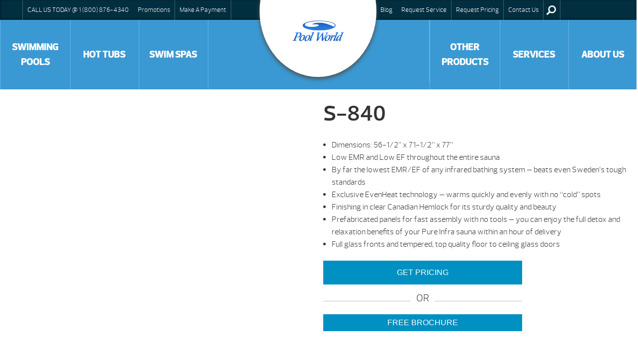

--- FILE ---
content_type: text/html; charset=UTF-8
request_url: https://poolworld.biz/product/s-840/
body_size: 58065
content:
<!DOCTYPE html>
<html lang="en-US">
<head><meta http-equiv="Content-Type" content="text/html; charset=UTF-8" /><script>if(navigator.userAgent.match(/MSIE|Internet Explorer/i)||navigator.userAgent.match(/Trident\/7\..*?rv:11/i)){var href=document.location.href;if(!href.match(/[?&]nowprocket/)){if(href.indexOf("?")==-1){if(href.indexOf("#")==-1){document.location.href=href+"?nowprocket=1"}else{document.location.href=href.replace("#","?nowprocket=1#")}}else{if(href.indexOf("#")==-1){document.location.href=href+"&nowprocket=1"}else{document.location.href=href.replace("#","&nowprocket=1#")}}}}</script><script>(()=>{class RocketLazyLoadScripts{constructor(){this.v="2.0.4",this.userEvents=["keydown","keyup","mousedown","mouseup","mousemove","mouseover","mouseout","touchmove","touchstart","touchend","touchcancel","wheel","click","dblclick","input"],this.attributeEvents=["onblur","onclick","oncontextmenu","ondblclick","onfocus","onmousedown","onmouseenter","onmouseleave","onmousemove","onmouseout","onmouseover","onmouseup","onmousewheel","onscroll","onsubmit"]}async t(){this.i(),this.o(),/iP(ad|hone)/.test(navigator.userAgent)&&this.h(),this.u(),this.l(this),this.m(),this.k(this),this.p(this),this._(),await Promise.all([this.R(),this.L()]),this.lastBreath=Date.now(),this.S(this),this.P(),this.D(),this.O(),this.M(),await this.C(this.delayedScripts.normal),await this.C(this.delayedScripts.defer),await this.C(this.delayedScripts.async),await this.T(),await this.F(),await this.j(),await this.A(),window.dispatchEvent(new Event("rocket-allScriptsLoaded")),this.everythingLoaded=!0,this.lastTouchEnd&&await new Promise(t=>setTimeout(t,500-Date.now()+this.lastTouchEnd)),this.I(),this.H(),this.U(),this.W()}i(){this.CSPIssue=sessionStorage.getItem("rocketCSPIssue"),document.addEventListener("securitypolicyviolation",t=>{this.CSPIssue||"script-src-elem"!==t.violatedDirective||"data"!==t.blockedURI||(this.CSPIssue=!0,sessionStorage.setItem("rocketCSPIssue",!0))},{isRocket:!0})}o(){window.addEventListener("pageshow",t=>{this.persisted=t.persisted,this.realWindowLoadedFired=!0},{isRocket:!0}),window.addEventListener("pagehide",()=>{this.onFirstUserAction=null},{isRocket:!0})}h(){let t;function e(e){t=e}window.addEventListener("touchstart",e,{isRocket:!0}),window.addEventListener("touchend",function i(o){o.changedTouches[0]&&t.changedTouches[0]&&Math.abs(o.changedTouches[0].pageX-t.changedTouches[0].pageX)<10&&Math.abs(o.changedTouches[0].pageY-t.changedTouches[0].pageY)<10&&o.timeStamp-t.timeStamp<200&&(window.removeEventListener("touchstart",e,{isRocket:!0}),window.removeEventListener("touchend",i,{isRocket:!0}),"INPUT"===o.target.tagName&&"text"===o.target.type||(o.target.dispatchEvent(new TouchEvent("touchend",{target:o.target,bubbles:!0})),o.target.dispatchEvent(new MouseEvent("mouseover",{target:o.target,bubbles:!0})),o.target.dispatchEvent(new PointerEvent("click",{target:o.target,bubbles:!0,cancelable:!0,detail:1,clientX:o.changedTouches[0].clientX,clientY:o.changedTouches[0].clientY})),event.preventDefault()))},{isRocket:!0})}q(t){this.userActionTriggered||("mousemove"!==t.type||this.firstMousemoveIgnored?"keyup"===t.type||"mouseover"===t.type||"mouseout"===t.type||(this.userActionTriggered=!0,this.onFirstUserAction&&this.onFirstUserAction()):this.firstMousemoveIgnored=!0),"click"===t.type&&t.preventDefault(),t.stopPropagation(),t.stopImmediatePropagation(),"touchstart"===this.lastEvent&&"touchend"===t.type&&(this.lastTouchEnd=Date.now()),"click"===t.type&&(this.lastTouchEnd=0),this.lastEvent=t.type,t.composedPath&&t.composedPath()[0].getRootNode()instanceof ShadowRoot&&(t.rocketTarget=t.composedPath()[0]),this.savedUserEvents.push(t)}u(){this.savedUserEvents=[],this.userEventHandler=this.q.bind(this),this.userEvents.forEach(t=>window.addEventListener(t,this.userEventHandler,{passive:!1,isRocket:!0})),document.addEventListener("visibilitychange",this.userEventHandler,{isRocket:!0})}U(){this.userEvents.forEach(t=>window.removeEventListener(t,this.userEventHandler,{passive:!1,isRocket:!0})),document.removeEventListener("visibilitychange",this.userEventHandler,{isRocket:!0}),this.savedUserEvents.forEach(t=>{(t.rocketTarget||t.target).dispatchEvent(new window[t.constructor.name](t.type,t))})}m(){const t="return false",e=Array.from(this.attributeEvents,t=>"data-rocket-"+t),i="["+this.attributeEvents.join("],[")+"]",o="[data-rocket-"+this.attributeEvents.join("],[data-rocket-")+"]",s=(e,i,o)=>{o&&o!==t&&(e.setAttribute("data-rocket-"+i,o),e["rocket"+i]=new Function("event",o),e.setAttribute(i,t))};new MutationObserver(t=>{for(const n of t)"attributes"===n.type&&(n.attributeName.startsWith("data-rocket-")||this.everythingLoaded?n.attributeName.startsWith("data-rocket-")&&this.everythingLoaded&&this.N(n.target,n.attributeName.substring(12)):s(n.target,n.attributeName,n.target.getAttribute(n.attributeName))),"childList"===n.type&&n.addedNodes.forEach(t=>{if(t.nodeType===Node.ELEMENT_NODE)if(this.everythingLoaded)for(const i of[t,...t.querySelectorAll(o)])for(const t of i.getAttributeNames())e.includes(t)&&this.N(i,t.substring(12));else for(const e of[t,...t.querySelectorAll(i)])for(const t of e.getAttributeNames())this.attributeEvents.includes(t)&&s(e,t,e.getAttribute(t))})}).observe(document,{subtree:!0,childList:!0,attributeFilter:[...this.attributeEvents,...e]})}I(){this.attributeEvents.forEach(t=>{document.querySelectorAll("[data-rocket-"+t+"]").forEach(e=>{this.N(e,t)})})}N(t,e){const i=t.getAttribute("data-rocket-"+e);i&&(t.setAttribute(e,i),t.removeAttribute("data-rocket-"+e))}k(t){Object.defineProperty(HTMLElement.prototype,"onclick",{get(){return this.rocketonclick||null},set(e){this.rocketonclick=e,this.setAttribute(t.everythingLoaded?"onclick":"data-rocket-onclick","this.rocketonclick(event)")}})}S(t){function e(e,i){let o=e[i];e[i]=null,Object.defineProperty(e,i,{get:()=>o,set(s){t.everythingLoaded?o=s:e["rocket"+i]=o=s}})}e(document,"onreadystatechange"),e(window,"onload"),e(window,"onpageshow");try{Object.defineProperty(document,"readyState",{get:()=>t.rocketReadyState,set(e){t.rocketReadyState=e},configurable:!0}),document.readyState="loading"}catch(t){console.log("WPRocket DJE readyState conflict, bypassing")}}l(t){this.originalAddEventListener=EventTarget.prototype.addEventListener,this.originalRemoveEventListener=EventTarget.prototype.removeEventListener,this.savedEventListeners=[],EventTarget.prototype.addEventListener=function(e,i,o){o&&o.isRocket||!t.B(e,this)&&!t.userEvents.includes(e)||t.B(e,this)&&!t.userActionTriggered||e.startsWith("rocket-")||t.everythingLoaded?t.originalAddEventListener.call(this,e,i,o):(t.savedEventListeners.push({target:this,remove:!1,type:e,func:i,options:o}),"mouseenter"!==e&&"mouseleave"!==e||t.originalAddEventListener.call(this,e,t.savedUserEvents.push,o))},EventTarget.prototype.removeEventListener=function(e,i,o){o&&o.isRocket||!t.B(e,this)&&!t.userEvents.includes(e)||t.B(e,this)&&!t.userActionTriggered||e.startsWith("rocket-")||t.everythingLoaded?t.originalRemoveEventListener.call(this,e,i,o):t.savedEventListeners.push({target:this,remove:!0,type:e,func:i,options:o})}}J(t,e){this.savedEventListeners=this.savedEventListeners.filter(i=>{let o=i.type,s=i.target||window;return e!==o||t!==s||(this.B(o,s)&&(i.type="rocket-"+o),this.$(i),!1)})}H(){EventTarget.prototype.addEventListener=this.originalAddEventListener,EventTarget.prototype.removeEventListener=this.originalRemoveEventListener,this.savedEventListeners.forEach(t=>this.$(t))}$(t){t.remove?this.originalRemoveEventListener.call(t.target,t.type,t.func,t.options):this.originalAddEventListener.call(t.target,t.type,t.func,t.options)}p(t){let e;function i(e){return t.everythingLoaded?e:e.split(" ").map(t=>"load"===t||t.startsWith("load.")?"rocket-jquery-load":t).join(" ")}function o(o){function s(e){const s=o.fn[e];o.fn[e]=o.fn.init.prototype[e]=function(){return this[0]===window&&t.userActionTriggered&&("string"==typeof arguments[0]||arguments[0]instanceof String?arguments[0]=i(arguments[0]):"object"==typeof arguments[0]&&Object.keys(arguments[0]).forEach(t=>{const e=arguments[0][t];delete arguments[0][t],arguments[0][i(t)]=e})),s.apply(this,arguments),this}}if(o&&o.fn&&!t.allJQueries.includes(o)){const e={DOMContentLoaded:[],"rocket-DOMContentLoaded":[]};for(const t in e)document.addEventListener(t,()=>{e[t].forEach(t=>t())},{isRocket:!0});o.fn.ready=o.fn.init.prototype.ready=function(i){function s(){parseInt(o.fn.jquery)>2?setTimeout(()=>i.bind(document)(o)):i.bind(document)(o)}return"function"==typeof i&&(t.realDomReadyFired?!t.userActionTriggered||t.fauxDomReadyFired?s():e["rocket-DOMContentLoaded"].push(s):e.DOMContentLoaded.push(s)),o([])},s("on"),s("one"),s("off"),t.allJQueries.push(o)}e=o}t.allJQueries=[],o(window.jQuery),Object.defineProperty(window,"jQuery",{get:()=>e,set(t){o(t)}})}P(){const t=new Map;document.write=document.writeln=function(e){const i=document.currentScript,o=document.createRange(),s=i.parentElement;let n=t.get(i);void 0===n&&(n=i.nextSibling,t.set(i,n));const c=document.createDocumentFragment();o.setStart(c,0),c.appendChild(o.createContextualFragment(e)),s.insertBefore(c,n)}}async R(){return new Promise(t=>{this.userActionTriggered?t():this.onFirstUserAction=t})}async L(){return new Promise(t=>{document.addEventListener("DOMContentLoaded",()=>{this.realDomReadyFired=!0,t()},{isRocket:!0})})}async j(){return this.realWindowLoadedFired?Promise.resolve():new Promise(t=>{window.addEventListener("load",t,{isRocket:!0})})}M(){this.pendingScripts=[];this.scriptsMutationObserver=new MutationObserver(t=>{for(const e of t)e.addedNodes.forEach(t=>{"SCRIPT"!==t.tagName||t.noModule||t.isWPRocket||this.pendingScripts.push({script:t,promise:new Promise(e=>{const i=()=>{const i=this.pendingScripts.findIndex(e=>e.script===t);i>=0&&this.pendingScripts.splice(i,1),e()};t.addEventListener("load",i,{isRocket:!0}),t.addEventListener("error",i,{isRocket:!0}),setTimeout(i,1e3)})})})}),this.scriptsMutationObserver.observe(document,{childList:!0,subtree:!0})}async F(){await this.X(),this.pendingScripts.length?(await this.pendingScripts[0].promise,await this.F()):this.scriptsMutationObserver.disconnect()}D(){this.delayedScripts={normal:[],async:[],defer:[]},document.querySelectorAll("script[type$=rocketlazyloadscript]").forEach(t=>{t.hasAttribute("data-rocket-src")?t.hasAttribute("async")&&!1!==t.async?this.delayedScripts.async.push(t):t.hasAttribute("defer")&&!1!==t.defer||"module"===t.getAttribute("data-rocket-type")?this.delayedScripts.defer.push(t):this.delayedScripts.normal.push(t):this.delayedScripts.normal.push(t)})}async _(){await this.L();let t=[];document.querySelectorAll("script[type$=rocketlazyloadscript][data-rocket-src]").forEach(e=>{let i=e.getAttribute("data-rocket-src");if(i&&!i.startsWith("data:")){i.startsWith("//")&&(i=location.protocol+i);try{const o=new URL(i).origin;o!==location.origin&&t.push({src:o,crossOrigin:e.crossOrigin||"module"===e.getAttribute("data-rocket-type")})}catch(t){}}}),t=[...new Map(t.map(t=>[JSON.stringify(t),t])).values()],this.Y(t,"preconnect")}async G(t){if(await this.K(),!0!==t.noModule||!("noModule"in HTMLScriptElement.prototype))return new Promise(e=>{let i;function o(){(i||t).setAttribute("data-rocket-status","executed"),e()}try{if(navigator.userAgent.includes("Firefox/")||""===navigator.vendor||this.CSPIssue)i=document.createElement("script"),[...t.attributes].forEach(t=>{let e=t.nodeName;"type"!==e&&("data-rocket-type"===e&&(e="type"),"data-rocket-src"===e&&(e="src"),i.setAttribute(e,t.nodeValue))}),t.text&&(i.text=t.text),t.nonce&&(i.nonce=t.nonce),i.hasAttribute("src")?(i.addEventListener("load",o,{isRocket:!0}),i.addEventListener("error",()=>{i.setAttribute("data-rocket-status","failed-network"),e()},{isRocket:!0}),setTimeout(()=>{i.isConnected||e()},1)):(i.text=t.text,o()),i.isWPRocket=!0,t.parentNode.replaceChild(i,t);else{const i=t.getAttribute("data-rocket-type"),s=t.getAttribute("data-rocket-src");i?(t.type=i,t.removeAttribute("data-rocket-type")):t.removeAttribute("type"),t.addEventListener("load",o,{isRocket:!0}),t.addEventListener("error",i=>{this.CSPIssue&&i.target.src.startsWith("data:")?(console.log("WPRocket: CSP fallback activated"),t.removeAttribute("src"),this.G(t).then(e)):(t.setAttribute("data-rocket-status","failed-network"),e())},{isRocket:!0}),s?(t.fetchPriority="high",t.removeAttribute("data-rocket-src"),t.src=s):t.src="data:text/javascript;base64,"+window.btoa(unescape(encodeURIComponent(t.text)))}}catch(i){t.setAttribute("data-rocket-status","failed-transform"),e()}});t.setAttribute("data-rocket-status","skipped")}async C(t){const e=t.shift();return e?(e.isConnected&&await this.G(e),this.C(t)):Promise.resolve()}O(){this.Y([...this.delayedScripts.normal,...this.delayedScripts.defer,...this.delayedScripts.async],"preload")}Y(t,e){this.trash=this.trash||[];let i=!0;var o=document.createDocumentFragment();t.forEach(t=>{const s=t.getAttribute&&t.getAttribute("data-rocket-src")||t.src;if(s&&!s.startsWith("data:")){const n=document.createElement("link");n.href=s,n.rel=e,"preconnect"!==e&&(n.as="script",n.fetchPriority=i?"high":"low"),t.getAttribute&&"module"===t.getAttribute("data-rocket-type")&&(n.crossOrigin=!0),t.crossOrigin&&(n.crossOrigin=t.crossOrigin),t.integrity&&(n.integrity=t.integrity),t.nonce&&(n.nonce=t.nonce),o.appendChild(n),this.trash.push(n),i=!1}}),document.head.appendChild(o)}W(){this.trash.forEach(t=>t.remove())}async T(){try{document.readyState="interactive"}catch(t){}this.fauxDomReadyFired=!0;try{await this.K(),this.J(document,"readystatechange"),document.dispatchEvent(new Event("rocket-readystatechange")),await this.K(),document.rocketonreadystatechange&&document.rocketonreadystatechange(),await this.K(),this.J(document,"DOMContentLoaded"),document.dispatchEvent(new Event("rocket-DOMContentLoaded")),await this.K(),this.J(window,"DOMContentLoaded"),window.dispatchEvent(new Event("rocket-DOMContentLoaded"))}catch(t){console.error(t)}}async A(){try{document.readyState="complete"}catch(t){}try{await this.K(),this.J(document,"readystatechange"),document.dispatchEvent(new Event("rocket-readystatechange")),await this.K(),document.rocketonreadystatechange&&document.rocketonreadystatechange(),await this.K(),this.J(window,"load"),window.dispatchEvent(new Event("rocket-load")),await this.K(),window.rocketonload&&window.rocketonload(),await this.K(),this.allJQueries.forEach(t=>t(window).trigger("rocket-jquery-load")),await this.K(),this.J(window,"pageshow");const t=new Event("rocket-pageshow");t.persisted=this.persisted,window.dispatchEvent(t),await this.K(),window.rocketonpageshow&&window.rocketonpageshow({persisted:this.persisted})}catch(t){console.error(t)}}async K(){Date.now()-this.lastBreath>45&&(await this.X(),this.lastBreath=Date.now())}async X(){return document.hidden?new Promise(t=>setTimeout(t)):new Promise(t=>requestAnimationFrame(t))}B(t,e){return e===document&&"readystatechange"===t||(e===document&&"DOMContentLoaded"===t||(e===window&&"DOMContentLoaded"===t||(e===window&&"load"===t||e===window&&"pageshow"===t)))}static run(){(new RocketLazyLoadScripts).t()}}RocketLazyLoadScripts.run()})();</script>
<link rel="profile" href="https://gmpg.org/xfn/11" />


<title>S-840 - Pool World Spokane</title>
<style id="wpr-usedcss">@media only screen and (min-width:1024px){.header5 nav.global ul li ul li ul{position:absolute!important;top:0;left:100%;box-shadow:none!important}}section.aspot.img-pan{min-height:640px;position:relative}section.aspot.img-pan .pan-item{background-size:cover;height:100%!important}p{font-family:prelobook}h1,h2,h3,h4{font-family:prelobold}.text-center{text-align:center}.header5 nav.utilities{box-shadow:none}.util_left_nav{float:left;width:40%}.header5 .util_right_nav{float:right;width:40%}.header5 .utilities ul.left-menu{text-align:left;top:0}.header5 .utilities .util_left_nav .themenu{display:inline-block}.header5 .utilities ul.left-menu{width:auto}.header5 .utilities ul li,.header5 .utilities ul li:first-of-type{border:none}.header5 .utilities ul li a{font-size:1rem;padding:.35em 1em 0}.header5 .utilities .util_right_nav ul li a{padding:.35em 1em 0}.header5 .the-search-icon{border-right:none}.header5 .global.nav ul.main.nav{display:flex;justify-content:center}.header5 nav.global ul{width:37.5%}.header5 .global.nav ul li{border-right:none;height:auto;width:auto}.header5 .global.nav ul li:first-of-type{border-left:none}.header5 .global.nav ul.main.nav li a{font-family:prelobold;font-size:1.2em;font-weight:400;padding:2em .8em 1.6em;text-transform:uppercase}.header5 nav.global.nav ul ul{min-width:300px}.header5 header h1{border-right:none;height:100px;width:25%}.header5 header .logo{background:#fff;border-radius:50%;display:block;height:300px;margin:0 auto;max-width:330px;position:relative;top:-150px;-webkit-box-shadow:0 4px 8px #4f4f4f;-moz-box-shadow:0 4px 8px #4f4f4f;box-shadow:0 4px 8px #4f4f4f}@media only screen and (min-width:1024px){.header5 header h1 a img{height:auto;left:0;margin-top:.7em;padding:.2em 1.4em 0;position:absolute;top:120px!important;width:auto}.header5 .global.nav ul.main.nav li ul li a{justify-content:start}.header5 nav.utilities{background-color:#165ab7!important}}.product-model-slider .slick-slide img{border:1px solid #ccc;margin-bottom:1em}.breadcrumbs{display:none}.gallery-page.slick-slider{z-index:1;overflow:hidden;border:1px solid rgba(204,204,204,.05);max-width:1000px;max-height:800px!important;margin:0 auto}footer nav{background-color:transparent!important;height:auto!important}.footer2{padding:60px 0 30px}.footer2 h2{text-transform:uppercase}.footer2 nav ul{height:auto}.footer2 nav ul li:first-of-type{border-left:none}.footer2 nav ul li{border-right:none;height:auto;margin-left:0}.footer2 .footer-menu{border-bottom:3px solid rgba(119,119,119,.5);padding-bottom:1.5em;max-width:1320px}.footer2 .footer-menu li{width:230px}.footer2 .footer-menu li a{font-family:prelobook;font-size:1.5em;height:auto;-webkit-transition:none;-moz-transition:none;transition:none 0s ease 0s;width:100%;background-position:center top;background-repeat:no-repeat;background-size:100px auto;padding:115px 0 0}.footer2 .footer-menu a[title=icon-Pricing]{background-image:var(--wpr-bg-d33bf735-0800-480b-a415-d043dab48df4)}.footer2 .menu-item-1009610:hover a{background-position:center -155px}.footer2 .footer-menu li#menu-item-1002091 a{background-image:var(--wpr-bg-77a20135-fce1-453c-b490-945844105b0b)}.footer2 li#menu-item-1002091:hover a{background-position:center -155px}.footer2 .footer-menu li#menu-item-1000844 a{background-image:var(--wpr-bg-3d5e3fc8-5d8f-4b15-b66b-a0b1dad1200c)}.footer2 li#menu-item-1000844:hover a{background-position:center -156px}.footer2 .footer-menu li#menu-item-1000659 a{background-image:var(--wpr-bg-279c79e6-d903-4fa3-afb3-a4ea1365fb4c)}.footer2 .footer-menu a[title=icon-finance],.footer2 .footer-menu li#menu-item-1020615 a{background-image:var(--wpr-bg-ebbf5b2b-5f5e-4f72-bcf4-6cd504eccc5f)}.footer2 .footer-menu li#menu-item-1020615:hover a{background-position:center -145px}.footer2 .footer-menu li#menu-item-1000659:hover a{background-position:center -155px}.footer2 .gencontent p{font-size:18px;line-height:28px}.footer2 .gencontent strong{margin-top:0}.footer2 div.copy.social{float:left;padding:1em;width:100%;border-top:2px solid #3e3e3e}.footer2 div.copy.social .made-by{clear:none;float:left;padding-top:.8em;width:20%}.footer2 div.copy.social p{color:#fff;padding-top:0}.footer2-lower-menu{float:left;padding-top:.8em;width:60%}ul#menu-footer-lower-footer li{border-right:none}.footer2 .copy.social ul li a{border-right:1px solid #8d9799;color:#8d9799!important;font-family:prelobook;padding-right:10px}.footer2 .copy.social ul li a:hover{color:#fff!important}.footer2 .copy.social ul li:last-child a{border-right:none}.footer2 .social-button.footer2{float:left;margin-bottom:0;width:20%;text-align:right}.footer2 .social-button a{border-radius:50%}@media screen and (min-width:1800px){.header5 .global.nav ul.main.nav li a{font-size:1.6em;padding:1.2em .8em}.header5 .utilities .cart-search-combo{float:right}.header5 .utilities .util_right_nav ul li a,.header5 .utilities ul li a{padding:.35em 3em 0}.header5 .utilities ul{top:0}}@media screen and (min-width:1600px) and (max-width:1800px){.header5 .global.nav ul.main.nav li a{font-size:1.5em;padding:1.3em .8em}.header5 .utilities .cart-search-combo{float:right}.header5 .utilities .util_right_nav ul li a,.header5 .utilities ul li a{padding:.35em 2em 0}.header5 .utilities ul{top:0}}@media screen and (max-width:1300px){.header5 .utilities .util_right_nav ul li a,.header5 .utilities ul li a{font-size:.9em;padding:.35em .3em 0}.header5 .global.nav ul.main.nav li a{padding:2em .5em 0;font-size:1em}.header5 header h1{height:80px}.header5 header .logo{height:265px;max-width:235px}.header5 header h1 a img{padding:.2em 1em 0;top:100px}}@media (max-width:1200px){.header5 .global.nav ul.main.nav li a{font-size:17px}.utilities .container{padding:0 2em}}@media screen and (max-width:1024px){div.mobile.nav header.mobile{background-color:#fff!important}div.mobile.nav header h1 a img{height:65px;margin-top:-2.2em;padding:10px 0 0 10px;width:auto}div.mobile.nav header.mobile h1{margin:0 0 0 5%!important;height:60px}}@media (max-width:414px){ul#menu-footer-contact{text-align:center;display:flex;justify-content:center;align-items:center;flex-wrap:wrap}}@media screen and (max-width:991px){.footer2 .footer-menu li{border:none}.footer2 .social-button.footer2,.footer2 div.copy.social .made-by,.footer2-lower-menu{margin-bottom:10px;text-align:center;width:100%}}@media screen and (max-width:640px){div.mobile.nav header h1 a img{margin-top:-2.8em}}.back,.front{color:#fff!important;background-color:#007aa3!important}ul.slick-dots button{background:#ccc}li.slick-active button{background-color:#3a99d3}footer a,footer nav ul li a:hover{color:#3a99d3!important}.header5 .global.nav ul.main.nav li a:hover,.header5 .global.nav ul.main.nav li:hover>a:first-of-type{color:#12146d!important}.header5 .utilities .util_right_nav ul li:hover a,.header5 .utilities ul li:hover a{opacity:.8}.header5 ul.main.nav li:last-child ul.sub-menu,.header5 ul.main.nav li:nth-last-child(2) ul.sub-menu{right:0}div.mobile.nav ul li a:hover{background-color:rgba(255,255,255,.05)}div.mobile.nav .call-link{display:none}@media (max-width:1023px){.header5.the-header{margin-bottom:0}}.header5 .global.nav ul.main.nav li a{font-size:1.2em;padding:1.2em .8em}.mobile.nav .main.nav>li:first-child{border-top:1px solid #e8e8e8}.mobile.nav .main.nav li{border-bottom:1px solid #e8e8e8}.the-navigation{margin-top:64px!important}.mobile .sub-menu{display:none}div.mobile.nav ul li a{padding-left:1.2em;text-align:left}footer{padding:0!important;background-color:#000!important}footer .maps{background:rgba(0,0,0,.7);padding:60px 0 30px}.header5 .utilities ul{height:auto!important}.header5 .utilities ul li a{display:flex!important;align-items:center!important;padding:0 .7em!important}.header5 .utilities .themenu{display:flex;align-items:center;justify-content:end}.header5 .utilities ul{top:0!important;width:auto!important}@media only screen and (min-width:1024px) and (max-width:1280px){.header5 .utilities .util_right_nav ul li a,.header5 .utilities ul li a{font-size:.8em!important}.header5 .global.nav ul.main.nav li a{font-size:1em!important}}@media only screen and (min-width:1024px){.header5 .global.nav ul.main.nav li a{display:flex!important;align-items:center;justify-content:center;padding:0 1em!important}.header5 .the-search-icon{background-image:url('https://poolworld.biz/wp-content/uploads/2025/01/lupa.webp')!important}}@media only screen and (max-width:1024px){div.aspot-content{position:relative!important}}img:is([sizes=auto i],[sizes^="auto," i]){contain-intrinsic-size:3000px 1500px}img.emoji{display:inline!important;border:none!important;box-shadow:none!important;height:1em!important;width:1em!important;margin:0 .07em!important;vertical-align:-.1em!important;background:0 0!important;padding:0!important}:where(.wp-block-button__link){border-radius:9999px;box-shadow:none;padding:calc(.667em + 2px) calc(1.333em + 2px);text-decoration:none}:root :where(.wp-block-button .wp-block-button__link.is-style-outline),:root :where(.wp-block-button.is-style-outline>.wp-block-button__link){border:2px solid;padding:.667em 1.333em}:root :where(.wp-block-button .wp-block-button__link.is-style-outline:not(.has-text-color)),:root :where(.wp-block-button.is-style-outline>.wp-block-button__link:not(.has-text-color)){color:currentColor}:root :where(.wp-block-button .wp-block-button__link.is-style-outline:not(.has-background)),:root :where(.wp-block-button.is-style-outline>.wp-block-button__link:not(.has-background)){background-color:initial;background-image:none}:where(.wp-block-calendar table:not(.has-background) th){background:#ddd}:where(.wp-block-columns){margin-bottom:1.75em}:where(.wp-block-columns.has-background){padding:1.25em 2.375em}:where(.wp-block-post-comments input[type=submit]){border:none}:where(.wp-block-cover-image:not(.has-text-color)),:where(.wp-block-cover:not(.has-text-color)){color:#fff}:where(.wp-block-cover-image.is-light:not(.has-text-color)),:where(.wp-block-cover.is-light:not(.has-text-color)){color:#000}:root :where(.wp-block-cover h1:not(.has-text-color)),:root :where(.wp-block-cover h2:not(.has-text-color)),:root :where(.wp-block-cover h3:not(.has-text-color)),:root :where(.wp-block-cover h4:not(.has-text-color)),:root :where(.wp-block-cover h5:not(.has-text-color)),:root :where(.wp-block-cover h6:not(.has-text-color)),:root :where(.wp-block-cover p:not(.has-text-color)){color:inherit}:where(.wp-block-file){margin-bottom:1.5em}:where(.wp-block-file__button){border-radius:2em;display:inline-block;padding:.5em 1em}:where(.wp-block-file__button):where(a):active,:where(.wp-block-file__button):where(a):focus,:where(.wp-block-file__button):where(a):hover,:where(.wp-block-file__button):where(a):visited{box-shadow:none;color:#fff;opacity:.85;text-decoration:none}:where(.wp-block-form-input__input){font-size:1em;margin-bottom:.5em;padding:0 .5em}:where(.wp-block-form-input__input)[type=date],:where(.wp-block-form-input__input)[type=datetime-local],:where(.wp-block-form-input__input)[type=datetime],:where(.wp-block-form-input__input)[type=email],:where(.wp-block-form-input__input)[type=month],:where(.wp-block-form-input__input)[type=number],:where(.wp-block-form-input__input)[type=password],:where(.wp-block-form-input__input)[type=search],:where(.wp-block-form-input__input)[type=tel],:where(.wp-block-form-input__input)[type=text],:where(.wp-block-form-input__input)[type=time],:where(.wp-block-form-input__input)[type=url],:where(.wp-block-form-input__input)[type=week]{border-style:solid;border-width:1px;line-height:2;min-height:2em}:where(.wp-block-group.wp-block-group-is-layout-constrained){position:relative}:root :where(.wp-block-image.is-style-rounded img,.wp-block-image .is-style-rounded img){border-radius:9999px}:where(.wp-block-latest-comments:not([style*=line-height] .wp-block-latest-comments__comment)){line-height:1.1}:where(.wp-block-latest-comments:not([style*=line-height] .wp-block-latest-comments__comment-excerpt p)){line-height:1.8}:root :where(.wp-block-latest-posts.is-grid){padding:0}:root :where(.wp-block-latest-posts.wp-block-latest-posts__list){padding-left:0}ul{box-sizing:border-box}:root :where(.wp-block-list.has-background){padding:1.25em 2.375em}:where(.wp-block-navigation.has-background .wp-block-navigation-item a:not(.wp-element-button)),:where(.wp-block-navigation.has-background .wp-block-navigation-submenu a:not(.wp-element-button)){padding:.5em 1em}:where(.wp-block-navigation .wp-block-navigation__submenu-container .wp-block-navigation-item a:not(.wp-element-button)),:where(.wp-block-navigation .wp-block-navigation__submenu-container .wp-block-navigation-submenu a:not(.wp-element-button)),:where(.wp-block-navigation .wp-block-navigation__submenu-container .wp-block-navigation-submenu button.wp-block-navigation-item__content),:where(.wp-block-navigation .wp-block-navigation__submenu-container .wp-block-pages-list__item button.wp-block-navigation-item__content){padding:.5em 1em}:root :where(p.has-background){padding:1.25em 2.375em}:where(p.has-text-color:not(.has-link-color)) a{color:inherit}:where(.wp-block-post-comments-form input:not([type=submit])),:where(.wp-block-post-comments-form textarea){border:1px solid #949494;font-family:inherit;font-size:1em}:where(.wp-block-post-comments-form input:where(:not([type=submit]):not([type=checkbox]))),:where(.wp-block-post-comments-form textarea){padding:calc(.667em + 2px)}:where(.wp-block-post-excerpt){box-sizing:border-box;margin-bottom:var(--wp--style--block-gap);margin-top:var(--wp--style--block-gap)}.wp-block-post-title{box-sizing:border-box}.wp-block-post-title{word-break:break-word}.wp-block-post-title :where(a){display:inline-block;font-family:inherit;font-size:inherit;font-style:inherit;font-weight:inherit;letter-spacing:inherit;line-height:inherit;text-decoration:inherit}:where(.wp-block-preformatted.has-background){padding:1.25em 2.375em}:where(.wp-block-search__button){border:1px solid #ccc;padding:6px 10px}:where(.wp-block-search__input){appearance:none;border:1px solid #949494;flex-grow:1;font-family:inherit;font-size:inherit;font-style:inherit;font-weight:inherit;letter-spacing:inherit;line-height:inherit;margin-left:0;margin-right:0;min-width:3rem;padding:8px;text-decoration:unset!important;text-transform:inherit}:where(.wp-block-search__button-inside .wp-block-search__inside-wrapper){background-color:#fff;border:1px solid #949494;box-sizing:border-box;padding:4px}:where(.wp-block-search__button-inside .wp-block-search__inside-wrapper) .wp-block-search__input{border:none;border-radius:0;padding:0 4px}:where(.wp-block-search__button-inside .wp-block-search__inside-wrapper) .wp-block-search__input:focus{outline:0}:where(.wp-block-search__button-inside .wp-block-search__inside-wrapper) :where(.wp-block-search__button){padding:4px 8px}:root :where(.wp-block-separator.is-style-dots){height:auto;line-height:1;text-align:center}:root :where(.wp-block-separator.is-style-dots):before{color:currentColor;content:"···";font-family:serif;font-size:1.5em;letter-spacing:2em;padding-left:2em}:root :where(.wp-block-site-logo.is-style-rounded){border-radius:9999px}:where(.wp-block-social-links:not(.is-style-logos-only)) .wp-social-link{background-color:#f0f0f0;color:#444}:where(.wp-block-social-links:not(.is-style-logos-only)) .wp-social-link-amazon{background-color:#f90;color:#fff}:where(.wp-block-social-links:not(.is-style-logos-only)) .wp-social-link-bandcamp{background-color:#1ea0c3;color:#fff}:where(.wp-block-social-links:not(.is-style-logos-only)) .wp-social-link-behance{background-color:#0757fe;color:#fff}:where(.wp-block-social-links:not(.is-style-logos-only)) .wp-social-link-bluesky{background-color:#0a7aff;color:#fff}:where(.wp-block-social-links:not(.is-style-logos-only)) .wp-social-link-codepen{background-color:#1e1f26;color:#fff}:where(.wp-block-social-links:not(.is-style-logos-only)) .wp-social-link-deviantart{background-color:#02e49b;color:#fff}:where(.wp-block-social-links:not(.is-style-logos-only)) .wp-social-link-discord{background-color:#5865f2;color:#fff}:where(.wp-block-social-links:not(.is-style-logos-only)) .wp-social-link-dribbble{background-color:#e94c89;color:#fff}:where(.wp-block-social-links:not(.is-style-logos-only)) .wp-social-link-dropbox{background-color:#4280ff;color:#fff}:where(.wp-block-social-links:not(.is-style-logos-only)) .wp-social-link-etsy{background-color:#f45800;color:#fff}:where(.wp-block-social-links:not(.is-style-logos-only)) .wp-social-link-facebook{background-color:#0866ff;color:#fff}:where(.wp-block-social-links:not(.is-style-logos-only)) .wp-social-link-fivehundredpx{background-color:#000;color:#fff}:where(.wp-block-social-links:not(.is-style-logos-only)) .wp-social-link-flickr{background-color:#0461dd;color:#fff}:where(.wp-block-social-links:not(.is-style-logos-only)) .wp-social-link-foursquare{background-color:#e65678;color:#fff}:where(.wp-block-social-links:not(.is-style-logos-only)) .wp-social-link-github{background-color:#24292d;color:#fff}:where(.wp-block-social-links:not(.is-style-logos-only)) .wp-social-link-goodreads{background-color:#eceadd;color:#382110}:where(.wp-block-social-links:not(.is-style-logos-only)) .wp-social-link-google{background-color:#ea4434;color:#fff}:where(.wp-block-social-links:not(.is-style-logos-only)) .wp-social-link-gravatar{background-color:#1d4fc4;color:#fff}:where(.wp-block-social-links:not(.is-style-logos-only)) .wp-social-link-instagram{background-color:#f00075;color:#fff}:where(.wp-block-social-links:not(.is-style-logos-only)) .wp-social-link-lastfm{background-color:#e21b24;color:#fff}:where(.wp-block-social-links:not(.is-style-logos-only)) .wp-social-link-linkedin{background-color:#0d66c2;color:#fff}:where(.wp-block-social-links:not(.is-style-logos-only)) .wp-social-link-mastodon{background-color:#3288d4;color:#fff}:where(.wp-block-social-links:not(.is-style-logos-only)) .wp-social-link-medium{background-color:#000;color:#fff}:where(.wp-block-social-links:not(.is-style-logos-only)) .wp-social-link-meetup{background-color:#f6405f;color:#fff}:where(.wp-block-social-links:not(.is-style-logos-only)) .wp-social-link-patreon{background-color:#000;color:#fff}:where(.wp-block-social-links:not(.is-style-logos-only)) .wp-social-link-pinterest{background-color:#e60122;color:#fff}:where(.wp-block-social-links:not(.is-style-logos-only)) .wp-social-link-pocket{background-color:#ef4155;color:#fff}:where(.wp-block-social-links:not(.is-style-logos-only)) .wp-social-link-reddit{background-color:#ff4500;color:#fff}:where(.wp-block-social-links:not(.is-style-logos-only)) .wp-social-link-skype{background-color:#0478d7;color:#fff}:where(.wp-block-social-links:not(.is-style-logos-only)) .wp-social-link-snapchat{background-color:#fefc00;color:#fff;stroke:#000}:where(.wp-block-social-links:not(.is-style-logos-only)) .wp-social-link-soundcloud{background-color:#ff5600;color:#fff}:where(.wp-block-social-links:not(.is-style-logos-only)) .wp-social-link-spotify{background-color:#1bd760;color:#fff}:where(.wp-block-social-links:not(.is-style-logos-only)) .wp-social-link-telegram{background-color:#2aabee;color:#fff}:where(.wp-block-social-links:not(.is-style-logos-only)) .wp-social-link-threads{background-color:#000;color:#fff}:where(.wp-block-social-links:not(.is-style-logos-only)) .wp-social-link-tiktok{background-color:#000;color:#fff}:where(.wp-block-social-links:not(.is-style-logos-only)) .wp-social-link-tumblr{background-color:#011835;color:#fff}:where(.wp-block-social-links:not(.is-style-logos-only)) .wp-social-link-twitch{background-color:#6440a4;color:#fff}:where(.wp-block-social-links:not(.is-style-logos-only)) .wp-social-link-twitter{background-color:#1da1f2;color:#fff}:where(.wp-block-social-links:not(.is-style-logos-only)) .wp-social-link-vimeo{background-color:#1eb7ea;color:#fff}:where(.wp-block-social-links:not(.is-style-logos-only)) .wp-social-link-vk{background-color:#4680c2;color:#fff}:where(.wp-block-social-links:not(.is-style-logos-only)) .wp-social-link-wordpress{background-color:#3499cd;color:#fff}:where(.wp-block-social-links:not(.is-style-logos-only)) .wp-social-link-whatsapp{background-color:#25d366;color:#fff}:where(.wp-block-social-links:not(.is-style-logos-only)) .wp-social-link-x{background-color:#000;color:#fff}:where(.wp-block-social-links:not(.is-style-logos-only)) .wp-social-link-yelp{background-color:#d32422;color:#fff}:where(.wp-block-social-links:not(.is-style-logos-only)) .wp-social-link-youtube{background-color:red;color:#fff}:where(.wp-block-social-links.is-style-logos-only) .wp-social-link{background:0 0}:where(.wp-block-social-links.is-style-logos-only) .wp-social-link svg{height:1.25em;width:1.25em}:where(.wp-block-social-links.is-style-logos-only) .wp-social-link-amazon{color:#f90}:where(.wp-block-social-links.is-style-logos-only) .wp-social-link-bandcamp{color:#1ea0c3}:where(.wp-block-social-links.is-style-logos-only) .wp-social-link-behance{color:#0757fe}:where(.wp-block-social-links.is-style-logos-only) .wp-social-link-bluesky{color:#0a7aff}:where(.wp-block-social-links.is-style-logos-only) .wp-social-link-codepen{color:#1e1f26}:where(.wp-block-social-links.is-style-logos-only) .wp-social-link-deviantart{color:#02e49b}:where(.wp-block-social-links.is-style-logos-only) .wp-social-link-discord{color:#5865f2}:where(.wp-block-social-links.is-style-logos-only) .wp-social-link-dribbble{color:#e94c89}:where(.wp-block-social-links.is-style-logos-only) .wp-social-link-dropbox{color:#4280ff}:where(.wp-block-social-links.is-style-logos-only) .wp-social-link-etsy{color:#f45800}:where(.wp-block-social-links.is-style-logos-only) .wp-social-link-facebook{color:#0866ff}:where(.wp-block-social-links.is-style-logos-only) .wp-social-link-fivehundredpx{color:#000}:where(.wp-block-social-links.is-style-logos-only) .wp-social-link-flickr{color:#0461dd}:where(.wp-block-social-links.is-style-logos-only) .wp-social-link-foursquare{color:#e65678}:where(.wp-block-social-links.is-style-logos-only) .wp-social-link-github{color:#24292d}:where(.wp-block-social-links.is-style-logos-only) .wp-social-link-goodreads{color:#382110}:where(.wp-block-social-links.is-style-logos-only) .wp-social-link-google{color:#ea4434}:where(.wp-block-social-links.is-style-logos-only) .wp-social-link-gravatar{color:#1d4fc4}:where(.wp-block-social-links.is-style-logos-only) .wp-social-link-instagram{color:#f00075}:where(.wp-block-social-links.is-style-logos-only) .wp-social-link-lastfm{color:#e21b24}:where(.wp-block-social-links.is-style-logos-only) .wp-social-link-linkedin{color:#0d66c2}:where(.wp-block-social-links.is-style-logos-only) .wp-social-link-mastodon{color:#3288d4}:where(.wp-block-social-links.is-style-logos-only) .wp-social-link-medium{color:#000}:where(.wp-block-social-links.is-style-logos-only) .wp-social-link-meetup{color:#f6405f}:where(.wp-block-social-links.is-style-logos-only) .wp-social-link-patreon{color:#000}:where(.wp-block-social-links.is-style-logos-only) .wp-social-link-pinterest{color:#e60122}:where(.wp-block-social-links.is-style-logos-only) .wp-social-link-pocket{color:#ef4155}:where(.wp-block-social-links.is-style-logos-only) .wp-social-link-reddit{color:#ff4500}:where(.wp-block-social-links.is-style-logos-only) .wp-social-link-skype{color:#0478d7}:where(.wp-block-social-links.is-style-logos-only) .wp-social-link-snapchat{color:#fff;stroke:#000}:where(.wp-block-social-links.is-style-logos-only) .wp-social-link-soundcloud{color:#ff5600}:where(.wp-block-social-links.is-style-logos-only) .wp-social-link-spotify{color:#1bd760}:where(.wp-block-social-links.is-style-logos-only) .wp-social-link-telegram{color:#2aabee}:where(.wp-block-social-links.is-style-logos-only) .wp-social-link-threads{color:#000}:where(.wp-block-social-links.is-style-logos-only) .wp-social-link-tiktok{color:#000}:where(.wp-block-social-links.is-style-logos-only) .wp-social-link-tumblr{color:#011835}:where(.wp-block-social-links.is-style-logos-only) .wp-social-link-twitch{color:#6440a4}:where(.wp-block-social-links.is-style-logos-only) .wp-social-link-twitter{color:#1da1f2}:where(.wp-block-social-links.is-style-logos-only) .wp-social-link-vimeo{color:#1eb7ea}:where(.wp-block-social-links.is-style-logos-only) .wp-social-link-vk{color:#4680c2}:where(.wp-block-social-links.is-style-logos-only) .wp-social-link-whatsapp{color:#25d366}:where(.wp-block-social-links.is-style-logos-only) .wp-social-link-wordpress{color:#3499cd}:where(.wp-block-social-links.is-style-logos-only) .wp-social-link-x{color:#000}:where(.wp-block-social-links.is-style-logos-only) .wp-social-link-yelp{color:#d32422}:where(.wp-block-social-links.is-style-logos-only) .wp-social-link-youtube{color:red}:root :where(.wp-block-social-links .wp-social-link a){padding:.25em}:root :where(.wp-block-social-links.is-style-logos-only .wp-social-link a){padding:0}:root :where(.wp-block-social-links.is-style-pill-shape .wp-social-link a){padding-left:.6666666667em;padding-right:.6666666667em}:root :where(.wp-block-tag-cloud.is-style-outline){display:flex;flex-wrap:wrap;gap:1ch}:root :where(.wp-block-tag-cloud.is-style-outline a){border:1px solid;font-size:unset!important;margin-right:0;padding:1ch 2ch;text-decoration:none!important}:root :where(.wp-block-table-of-contents){box-sizing:border-box}:where(.wp-block-term-description){box-sizing:border-box;margin-bottom:var(--wp--style--block-gap);margin-top:var(--wp--style--block-gap)}:where(pre.wp-block-verse){font-family:inherit}.entry-content{counter-reset:footnotes}:root{--wp-block-synced-color:#7a00df;--wp-block-synced-color--rgb:122,0,223;--wp-bound-block-color:var(--wp-block-synced-color);--wp-editor-canvas-background:#ddd;--wp-admin-theme-color:#007cba;--wp-admin-theme-color--rgb:0,124,186;--wp-admin-theme-color-darker-10:#006ba1;--wp-admin-theme-color-darker-10--rgb:0,107,160.5;--wp-admin-theme-color-darker-20:#005a87;--wp-admin-theme-color-darker-20--rgb:0,90,135;--wp-admin-border-width-focus:2px}@media (min-resolution:192dpi){:root{--wp-admin-border-width-focus:1.5px}}:root{--wp--preset--font-size--normal:16px;--wp--preset--font-size--huge:42px}.screen-reader-text{border:0;clip-path:inset(50%);height:1px;margin:-1px;overflow:hidden;padding:0;position:absolute;width:1px;word-wrap:normal!important}.screen-reader-text:focus{background-color:#ddd;clip-path:none;color:#444;display:block;font-size:1em;height:auto;left:5px;line-height:normal;padding:15px 23px 14px;text-decoration:none;top:5px;width:auto;z-index:100000}html :where(.has-border-color){border-style:solid}html :where([style*=border-top-color]){border-top-style:solid}html :where([style*=border-right-color]){border-right-style:solid}html :where([style*=border-bottom-color]){border-bottom-style:solid}html :where([style*=border-left-color]){border-left-style:solid}html :where([style*=border-width]){border-style:solid}html :where([style*=border-top-width]){border-top-style:solid}html :where([style*=border-right-width]){border-right-style:solid}html :where([style*=border-bottom-width]){border-bottom-style:solid}html :where([style*=border-left-width]){border-left-style:solid}html :where(img[class*=wp-image-]){height:auto;max-width:100%}:where(figure){margin:0 0 1em}html :where(.is-position-sticky){--wp-admin--admin-bar--position-offset:var(--wp-admin--admin-bar--height,0px)}@media screen and (max-width:600px){html :where(.is-position-sticky){--wp-admin--admin-bar--position-offset:0px}}:root{--wp--preset--aspect-ratio--square:1;--wp--preset--aspect-ratio--4-3:4/3;--wp--preset--aspect-ratio--3-4:3/4;--wp--preset--aspect-ratio--3-2:3/2;--wp--preset--aspect-ratio--2-3:2/3;--wp--preset--aspect-ratio--16-9:16/9;--wp--preset--aspect-ratio--9-16:9/16;--wp--preset--color--black:#000000;--wp--preset--color--cyan-bluish-gray:#abb8c3;--wp--preset--color--white:#ffffff;--wp--preset--color--pale-pink:#f78da7;--wp--preset--color--vivid-red:#cf2e2e;--wp--preset--color--luminous-vivid-orange:#ff6900;--wp--preset--color--luminous-vivid-amber:#fcb900;--wp--preset--color--light-green-cyan:#7bdcb5;--wp--preset--color--vivid-green-cyan:#00d084;--wp--preset--color--pale-cyan-blue:#8ed1fc;--wp--preset--color--vivid-cyan-blue:#0693e3;--wp--preset--color--vivid-purple:#9b51e0;--wp--preset--gradient--vivid-cyan-blue-to-vivid-purple:linear-gradient(135deg,rgb(6, 147, 227) 0%,rgb(155, 81, 224) 100%);--wp--preset--gradient--light-green-cyan-to-vivid-green-cyan:linear-gradient(135deg,rgb(122, 220, 180) 0%,rgb(0, 208, 130) 100%);--wp--preset--gradient--luminous-vivid-amber-to-luminous-vivid-orange:linear-gradient(135deg,rgb(252, 185, 0) 0%,rgb(255, 105, 0) 100%);--wp--preset--gradient--luminous-vivid-orange-to-vivid-red:linear-gradient(135deg,rgb(255, 105, 0) 0%,rgb(207, 46, 46) 100%);--wp--preset--gradient--very-light-gray-to-cyan-bluish-gray:linear-gradient(135deg,rgb(238, 238, 238) 0%,rgb(169, 184, 195) 100%);--wp--preset--gradient--cool-to-warm-spectrum:linear-gradient(135deg,rgb(74, 234, 220) 0%,rgb(151, 120, 209) 20%,rgb(207, 42, 186) 40%,rgb(238, 44, 130) 60%,rgb(251, 105, 98) 80%,rgb(254, 248, 76) 100%);--wp--preset--gradient--blush-light-purple:linear-gradient(135deg,rgb(255, 206, 236) 0%,rgb(152, 150, 240) 100%);--wp--preset--gradient--blush-bordeaux:linear-gradient(135deg,rgb(254, 205, 165) 0%,rgb(254, 45, 45) 50%,rgb(107, 0, 62) 100%);--wp--preset--gradient--luminous-dusk:linear-gradient(135deg,rgb(255, 203, 112) 0%,rgb(199, 81, 192) 50%,rgb(65, 88, 208) 100%);--wp--preset--gradient--pale-ocean:linear-gradient(135deg,rgb(255, 245, 203) 0%,rgb(182, 227, 212) 50%,rgb(51, 167, 181) 100%);--wp--preset--gradient--electric-grass:linear-gradient(135deg,rgb(202, 248, 128) 0%,rgb(113, 206, 126) 100%);--wp--preset--gradient--midnight:linear-gradient(135deg,rgb(2, 3, 129) 0%,rgb(40, 116, 252) 100%);--wp--preset--font-size--small:13px;--wp--preset--font-size--medium:20px;--wp--preset--font-size--large:36px;--wp--preset--font-size--x-large:42px;--wp--preset--spacing--20:0.44rem;--wp--preset--spacing--30:0.67rem;--wp--preset--spacing--40:1rem;--wp--preset--spacing--50:1.5rem;--wp--preset--spacing--60:2.25rem;--wp--preset--spacing--70:3.38rem;--wp--preset--spacing--80:5.06rem;--wp--preset--shadow--natural:6px 6px 9px rgba(0, 0, 0, .2);--wp--preset--shadow--deep:12px 12px 50px rgba(0, 0, 0, .4);--wp--preset--shadow--sharp:6px 6px 0px rgba(0, 0, 0, .2);--wp--preset--shadow--outlined:6px 6px 0px -3px rgb(255, 255, 255),6px 6px rgb(0, 0, 0);--wp--preset--shadow--crisp:6px 6px 0px rgb(0, 0, 0)}:where(.is-layout-flex){gap:.5em}:where(.is-layout-grid){gap:.5em}:where(.wp-block-post-template.is-layout-flex){gap:1.25em}:where(.wp-block-post-template.is-layout-grid){gap:1.25em}:where(.wp-block-term-template.is-layout-flex){gap:1.25em}:where(.wp-block-term-template.is-layout-grid){gap:1.25em}:where(.wp-block-columns.is-layout-flex){gap:2em}:where(.wp-block-columns.is-layout-grid){gap:2em}:root :where(.wp-block-pullquote){font-size:1.5em;line-height:1.6}.woocommerce .woocommerce-error .button,.woocommerce .woocommerce-message .button,.woocommerce-page .woocommerce-error .button,.woocommerce-page .woocommerce-message .button{float:right}.woocommerce img,.woocommerce-page img{height:auto;max-width:100%}.woocommerce #content div.product div.images,.woocommerce div.product div.images,.woocommerce-page #content div.product div.images,.woocommerce-page div.product div.images{float:left;width:48%}.woocommerce #content div.product div.thumbnails::after,.woocommerce #content div.product div.thumbnails::before,.woocommerce div.product div.thumbnails::after,.woocommerce div.product div.thumbnails::before,.woocommerce-page #content div.product div.thumbnails::after,.woocommerce-page #content div.product div.thumbnails::before,.woocommerce-page div.product div.thumbnails::after,.woocommerce-page div.product div.thumbnails::before{content:" ";display:table}.woocommerce #content div.product div.thumbnails::after,.woocommerce div.product div.thumbnails::after,.woocommerce-page #content div.product div.thumbnails::after,.woocommerce-page div.product div.thumbnails::after{clear:both}.woocommerce #content div.product div.thumbnails a,.woocommerce div.product div.thumbnails a,.woocommerce-page #content div.product div.thumbnails a,.woocommerce-page div.product div.thumbnails a{float:left;width:30.75%;margin-right:3.8%;margin-bottom:1em}.woocommerce #content div.product div.thumbnails a.last,.woocommerce div.product div.thumbnails a.last,.woocommerce-page #content div.product div.thumbnails a.last,.woocommerce-page div.product div.thumbnails a.last{margin-right:0}.woocommerce #content div.product div.thumbnails a.first,.woocommerce div.product div.thumbnails a.first,.woocommerce-page #content div.product div.thumbnails a.first,.woocommerce-page div.product div.thumbnails a.first{clear:both}.woocommerce div.product div.thumbnails.columns-1 a{width:100%;margin-right:0;float:none}.woocommerce div.product div.thumbnails.columns-2 a{width:48%}.woocommerce div.product div.thumbnails.columns-4 a{width:22.05%}.woocommerce div.product div.thumbnails.columns-5 a{width:16.9%}.woocommerce #content div.product div.summary,.woocommerce div.product div.summary,.woocommerce-page #content div.product div.summary,.woocommerce-page div.product div.summary{float:right;width:48%;clear:none}.woocommerce #content div.product .woocommerce-tabs,.woocommerce div.product .woocommerce-tabs,.woocommerce-page #content div.product .woocommerce-tabs,.woocommerce-page div.product .woocommerce-tabs{clear:both}.woocommerce #content div.product .woocommerce-tabs ul.tabs::after,.woocommerce #content div.product .woocommerce-tabs ul.tabs::before,.woocommerce div.product .woocommerce-tabs ul.tabs::after,.woocommerce div.product .woocommerce-tabs ul.tabs::before,.woocommerce-page #content div.product .woocommerce-tabs ul.tabs::after,.woocommerce-page #content div.product .woocommerce-tabs ul.tabs::before,.woocommerce-page div.product .woocommerce-tabs ul.tabs::after,.woocommerce-page div.product .woocommerce-tabs ul.tabs::before{content:" ";display:table}.woocommerce #content div.product .woocommerce-tabs ul.tabs::after,.woocommerce div.product .woocommerce-tabs ul.tabs::after,.woocommerce-page #content div.product .woocommerce-tabs ul.tabs::after,.woocommerce-page div.product .woocommerce-tabs ul.tabs::after{clear:both}.woocommerce #content div.product .woocommerce-tabs ul.tabs li,.woocommerce div.product .woocommerce-tabs ul.tabs li,.woocommerce-page #content div.product .woocommerce-tabs ul.tabs li,.woocommerce-page div.product .woocommerce-tabs ul.tabs li{display:inline-block}.woocommerce div.product #reviews .comment::after,.woocommerce div.product #reviews .comment::before{content:" ";display:table}.woocommerce div.product #reviews .comment::after{clear:both}.woocommerce div.product #reviews .comment img{float:right;height:auto}.woocommerce ul.products,.woocommerce-page ul.products{clear:both}.woocommerce ul.products::after,.woocommerce ul.products::before,.woocommerce-page ul.products::after,.woocommerce-page ul.products::before{content:" ";display:table}.woocommerce ul.products::after,.woocommerce-page ul.products::after{clear:both}.woocommerce ul.products li.product,.woocommerce-page ul.products li.product{float:left;margin:0 3.8% 2.992em 0;padding:0;position:relative;width:22.05%;margin-left:0}.woocommerce ul.products li.first,.woocommerce-page ul.products li.first{clear:both}.woocommerce ul.products li.last,.woocommerce-page ul.products li.last{margin-right:0}.woocommerce .woocommerce-result-count,.woocommerce-page .woocommerce-result-count{float:left}.woocommerce .woocommerce-ordering,.woocommerce-page .woocommerce-ordering{float:right}.woocommerce #content table.cart img,.woocommerce table.cart img,.woocommerce-page #content table.cart img,.woocommerce-page table.cart img{height:auto}.woocommerce #content table.cart td.actions,.woocommerce table.cart td.actions,.woocommerce-page #content table.cart td.actions,.woocommerce-page table.cart td.actions{text-align:right}.woocommerce #content table.cart td.actions .coupon,.woocommerce table.cart td.actions .coupon,.woocommerce-page #content table.cart td.actions .coupon,.woocommerce-page table.cart td.actions .coupon{float:left}.woocommerce form .password-input,.woocommerce-page form .password-input{display:flex;flex-direction:column;justify-content:center;position:relative}.woocommerce form .password-input input[type=password],.woocommerce-page form .password-input input[type=password]{padding-right:2.5rem}.woocommerce form .password-input input::-ms-reveal,.woocommerce-page form .password-input input::-ms-reveal{display:none}.woocommerce form .show-password-input,.woocommerce-page form .show-password-input{background-color:transparent;border-radius:0;border:0;color:var(--wc-form-color-text,#000);cursor:pointer;font-size:inherit;line-height:inherit;margin:0;padding:0;position:absolute;right:.7em;text-decoration:none;top:50%;transform:translateY(-50%);-moz-osx-font-smoothing:inherit;-webkit-appearance:none;-webkit-font-smoothing:inherit}.woocommerce form .show-password-input::before,.woocommerce-page form .show-password-input::before{background-repeat:no-repeat;background-size:cover;background-image:url('data:image/svg+xml,<svg width="20" height="20" viewBox="0 0 20 20" fill="none" xmlns="http://www.w3.org/2000/svg"><path d="M17.3 3.3C16.9 2.9 16.2 2.9 15.7 3.3L13.3 5.7C12.2437 5.3079 11.1267 5.1048 10 5.1C6.2 5.2 2.8 7.2 1 10.5C1.2 10.9 1.5 11.3 1.8 11.7C2.6 12.8 3.6 13.7 4.7 14.4L3 16.1C2.6 16.5 2.5 17.2 3 17.7C3.4 18.1 4.1 18.2 4.6 17.7L17.3 4.9C17.7 4.4 17.7 3.7 17.3 3.3ZM6.7 12.3L5.4 13.6C4.2 12.9 3.1 11.9 2.3 10.7C3.5 9 5.1 7.8 7 7.2C5.7 8.6 5.6 10.8 6.7 12.3ZM10.1 9C9.6 8.5 9.7 7.7 10.2 7.2C10.7 6.8 11.4 6.8 11.9 7.2L10.1 9ZM18.3 9.5C17.8 8.8 17.2 8.1 16.5 7.6L15.5 8.6C16.3 9.2 17 9.9 17.6 10.8C15.9 13.4 13 15 9.9 15H9.1L8.1 16C8.8 15.9 9.4 16 10 16C13.3 16 16.4 14.4 18.3 11.7C18.6 11.3 18.8 10.9 19.1 10.5C18.8 10.2 18.6 9.8 18.3 9.5ZM14 10L10 14C12.2 14 14 12.2 14 10Z" fill="%23111111"/></svg>');content:"";display:block;height:22px;width:22px}.woocommerce form .show-password-input.display-password::before,.woocommerce-page form .show-password-input.display-password::before{background-image:url('data:image/svg+xml,<svg width="20" height="20" viewBox="0 0 20 20" fill="none" xmlns="http://www.w3.org/2000/svg"><path d="M18.3 9.49999C15 4.89999 8.50002 3.79999 3.90002 7.19999C2.70002 8.09999 1.70002 9.29999 0.900024 10.6C1.10002 11 1.40002 11.4 1.70002 11.8C5.00002 16.4 11.3 17.4 15.9 14.2C16.8 13.5 17.6 12.8 18.3 11.8C18.6 11.4 18.8 11 19.1 10.6C18.8 10.2 18.6 9.79999 18.3 9.49999ZM10.1 7.19999C10.6 6.69999 11.4 6.69999 11.9 7.19999C12.4 7.69999 12.4 8.49999 11.9 8.99999C11.4 9.49999 10.6 9.49999 10.1 8.99999C9.60003 8.49999 9.60003 7.69999 10.1 7.19999ZM10 14.9C6.90002 14.9 4.00002 13.3 2.30002 10.7C3.50002 8.99999 5.10002 7.79999 7.00002 7.19999C6.30002 7.99999 6.00002 8.89999 6.00002 9.89999C6.00002 12.1 7.70002 14 10 14C12.2 14 14.1 12.3 14.1 9.99999V9.89999C14.1 8.89999 13.7 7.89999 13 7.19999C14.9 7.79999 16.5 8.99999 17.7 10.7C16 13.3 13.1 14.9 10 14.9Z" fill="%23111111"/></svg>')}:root{--woocommerce:#720eec;--wc-green:#7ad03a;--wc-red:#a00;--wc-orange:#ffba00;--wc-blue:#2ea2cc;--wc-primary:#720eec;--wc-primary-text:#fcfbfe;--wc-secondary:#e9e6ed;--wc-secondary-text:#515151;--wc-highlight:#958e09;--wc-highligh-text:white;--wc-content-bg:#fff;--wc-subtext:#767676;--wc-form-border-color:rgba(32, 7, 7, .8);--wc-form-border-radius:4px;--wc-form-border-width:1px}@keyframes spin{100%{transform:rotate(360deg)}}@font-face{font-display:swap;font-family:WooCommerce;src:url(https://poolworld.biz/wp-content/plugins/woocommerce/assets/fonts/WooCommerce.woff2) format("woff2"),url(https://poolworld.biz/wp-content/plugins/woocommerce/assets/fonts/WooCommerce.woff) format("woff"),url(https://poolworld.biz/wp-content/plugins/woocommerce/assets/fonts/WooCommerce.ttf) format("truetype");font-weight:400;font-style:normal}.woocommerce-store-notice{position:absolute;top:0;left:0;right:0;margin:0;width:100%;font-size:1em;padding:1em 0;text-align:center;background-color:#720eec;color:#fcfbfe;z-index:99998;box-shadow:0 1px 1em rgba(0,0,0,.2);display:none}.woocommerce-store-notice a{color:#fcfbfe;text-decoration:underline}.screen-reader-text{clip:rect(1px,1px,1px,1px);height:1px;overflow:hidden;position:absolute!important;width:1px;word-wrap:normal!important}.woocommerce .blockUI.blockOverlay{position:relative}.woocommerce .blockUI.blockOverlay::before{height:1em;width:1em;display:block;position:absolute;top:50%;left:50%;margin-left:-.5em;margin-top:-.5em;content:"";animation:1s ease-in-out infinite spin;background:var(--wpr-bg-b83cefb5-8bd5-4faa-ad0b-eb00d1164f55) center center;background-size:cover;line-height:1;text-align:center;font-size:2em;color:rgba(0,0,0,.75)}.woocommerce a.remove{display:block;font-size:1.5em;height:1em;width:1em;text-align:center;line-height:1;border-radius:100%;color:var(--wc-red)!important;text-decoration:none;font-weight:700;border:0}.woocommerce a.remove:hover{color:#fff!important;background:var(--wc-red)}.woocommerce div.product{margin-bottom:0;position:relative}.woocommerce div.product .product_title{clear:none;margin-top:0;padding:0}.woocommerce div.product p.price ins,.woocommerce div.product span.price ins{background:inherit;font-weight:700;display:inline-block}.woocommerce div.product p.price del,.woocommerce div.product span.price del{opacity:.7;display:inline-block}.woocommerce div.product p.stock{font-size:.92em}.woocommerce div.product .woocommerce-product-rating{margin-bottom:1.618em}.woocommerce div.product div.images{margin-bottom:2em}.woocommerce div.product div.images img{display:block;width:100%;height:auto;box-shadow:none}.woocommerce div.product div.images div.thumbnails{padding-top:1em}.woocommerce div.product div.images.woocommerce-product-gallery{position:relative}.woocommerce div.product div.images .woocommerce-product-gallery__wrapper{transition:all cubic-bezier(.795,-.035,0,1) .5s;margin:0;padding:0}.woocommerce div.product div.images .woocommerce-product-gallery__wrapper .zoomImg{background-color:#fff;opacity:0}.woocommerce div.product div.images .woocommerce-product-gallery__image--placeholder{border:1px solid #f2f2f2}.woocommerce div.product div.images .woocommerce-product-gallery__image:nth-child(n+2){width:25%;display:inline-block}.woocommerce div.product div.images .woocommerce-product-gallery__image a{display:block;outline-offset:-2px}.woocommerce div.product div.images .woocommerce-product-gallery__trigger{background:#fff;border:none;box-sizing:content-box;border-radius:100%;cursor:pointer;font-size:2em;height:36px;padding:0;position:absolute;right:.5em;text-indent:-9999px;top:.5em;width:36px;z-index:99}.woocommerce div.product div.images .woocommerce-product-gallery__trigger::before{border:2px solid #000;border-radius:100%;box-sizing:content-box;content:"";display:block;height:10px;left:9px;top:9px;position:absolute;width:10px}.woocommerce div.product div.images .woocommerce-product-gallery__trigger::after{background:#000;border-radius:6px;box-sizing:content-box;content:"";display:block;height:8px;left:22px;position:absolute;top:19px;transform:rotate(-45deg);width:2px}.woocommerce div.product div.images .woocommerce-product-gallery__trigger span[aria-hidden=true]{border:0;clip-path:inset(50%);height:1px;left:50%;margin:-1px;overflow:hidden;position:absolute;top:50%;width:1px}.woocommerce div.product div.images .flex-control-thumbs{overflow:hidden;zoom:1;margin:0;padding:0}.woocommerce div.product div.images .flex-control-thumbs li{width:25%;float:left;margin:0;list-style:none}.woocommerce div.product div.images .flex-control-thumbs li img{cursor:pointer;opacity:.5;margin:0}.woocommerce div.product div.images .flex-control-thumbs li img.flex-active,.woocommerce div.product div.images .flex-control-thumbs li img:hover{opacity:1}.woocommerce div.product .woocommerce-product-gallery--columns-3 .flex-control-thumbs li:nth-child(3n+1){clear:left}.woocommerce div.product .woocommerce-product-gallery--columns-4 .flex-control-thumbs li:nth-child(4n+1){clear:left}.woocommerce div.product .woocommerce-product-gallery--columns-5 .flex-control-thumbs li:nth-child(5n+1){clear:left}.woocommerce div.product div.summary{margin-bottom:2em}.woocommerce div.product div.social{text-align:right;margin:0 0 1em}.woocommerce div.product div.social span{margin:0 0 0 2px}.woocommerce div.product div.social span span{margin:0}.woocommerce div.product div.social span .stButton .chicklets{padding-left:16px;width:0}.woocommerce div.product div.social iframe{float:left;margin-top:3px}.woocommerce div.product .woocommerce-tabs ul.tabs{list-style:none;padding:0 0 0 1em;margin:0 0 1.618em;overflow:hidden;position:relative}.woocommerce div.product .woocommerce-tabs ul.tabs li{border:1px solid #cfc8d8;background-color:#e9e6ed;color:#515151;display:inline-block;position:relative;z-index:0;border-radius:4px 4px 0 0;margin:0 -5px;padding:0 1em}.woocommerce div.product .woocommerce-tabs ul.tabs li a{display:inline-block;padding:.5em 0;font-weight:700;color:#515151;text-decoration:none}.woocommerce div.product .woocommerce-tabs ul.tabs li a:hover{text-decoration:none;color:#6b6b6b}.woocommerce div.product .woocommerce-tabs ul.tabs li.active{background:#fff;color:#515151;z-index:2;border-bottom-color:#fff}.woocommerce div.product .woocommerce-tabs ul.tabs li.active a{color:inherit;text-shadow:inherit}.woocommerce div.product .woocommerce-tabs ul.tabs li.active::before{box-shadow:2px 2px 0 #fff}.woocommerce div.product .woocommerce-tabs ul.tabs li.active::after{box-shadow:-2px 2px 0 #fff}.woocommerce div.product .woocommerce-tabs ul.tabs li::after,.woocommerce div.product .woocommerce-tabs ul.tabs li::before{border:1px solid #cfc8d8;position:absolute;bottom:-1px;width:5px;height:5px;content:" ";box-sizing:border-box}.woocommerce div.product .woocommerce-tabs ul.tabs li::before{left:-5px;border-bottom-right-radius:4px;border-width:0 1px 1px 0;box-shadow:2px 2px 0 #e9e6ed}.woocommerce div.product .woocommerce-tabs ul.tabs li::after{right:-5px;border-bottom-left-radius:4px;border-width:0 0 1px 1px;box-shadow:-2px 2px 0 #e9e6ed}.woocommerce div.product .woocommerce-tabs ul.tabs::before{position:absolute;content:" ";width:100%;bottom:0;left:0;border-bottom:1px solid #cfc8d8;z-index:1}.woocommerce div.product .woocommerce-tabs .panel{margin:0 0 2em;padding:0}.woocommerce div.product p.cart{margin-bottom:2em}.woocommerce div.product p.cart::after,.woocommerce div.product p.cart::before{content:" ";display:table}.woocommerce div.product p.cart::after{clear:both}.woocommerce div.product form.cart{margin-bottom:2em}.woocommerce div.product form.cart::after,.woocommerce div.product form.cart::before{content:" ";display:table}.woocommerce div.product form.cart::after{clear:both}.woocommerce div.product form.cart div.quantity{float:left;margin:0 4px 0 0}.woocommerce div.product form.cart table{border-width:0 0 1px}.woocommerce div.product form.cart table td{padding-left:0}.woocommerce div.product form.cart table div.quantity{float:none;margin:0}.woocommerce div.product form.cart table small.stock{display:block;float:none}.woocommerce div.product form.cart .variations{margin-bottom:1em;border:0;width:100%}.woocommerce div.product form.cart .variations td,.woocommerce div.product form.cart .variations th{border:0;line-height:2em;vertical-align:top}.woocommerce div.product form.cart .variations label{font-weight:700;text-align:left}.woocommerce div.product form.cart .variations select{max-width:100%;min-width:75%;display:inline-block;margin-right:1em;appearance:none;-webkit-appearance:none;-moz-appearance:none;padding-right:3em;background:url([data-uri]) no-repeat;background-size:16px;-webkit-background-size:16px;background-position:calc(100% - 12px) 50%;-webkit-background-position:calc(100% - 12px) 50%}.woocommerce div.product form.cart .variations td.label{padding-right:1em}.woocommerce div.product form.cart .woocommerce-variation-description p{margin-bottom:1em}.woocommerce div.product form.cart .reset_variations{visibility:hidden;font-size:.83em}.woocommerce div.product form.cart .wc-no-matching-variations{display:none}.woocommerce div.product form.cart .button{vertical-align:middle;float:left}.woocommerce div.product form.cart .group_table td.woocommerce-grouped-product-list-item__label{padding-right:1em;padding-left:1em}.woocommerce div.product form.cart .group_table td{vertical-align:top;padding-bottom:.5em;border:0}.woocommerce div.product form.cart .group_table td:first-child{width:4em;text-align:center}.woocommerce div.product form.cart .group_table .wc-grouped-product-add-to-cart-checkbox{display:inline-block;width:auto;margin:0 auto;transform:scale(1.5,1.5)}.woocommerce .products ul,.woocommerce ul.products{margin:0 0 1em;padding:0;list-style:none;clear:both}.woocommerce .products ul::after,.woocommerce .products ul::before,.woocommerce ul.products::after,.woocommerce ul.products::before{content:" ";display:table}.woocommerce .products ul::after,.woocommerce ul.products::after{clear:both}.woocommerce .products ul li,.woocommerce ul.products li{list-style:none}.woocommerce ul.products li.product h3{padding:.5em 0;margin:0;font-size:1em}.woocommerce ul.products li.product a{text-decoration:none}.woocommerce ul.products li.product a.woocommerce-loop-product__link{display:block}.woocommerce ul.products li.product a img{width:100%;height:auto;display:block;margin:0 0 1em;box-shadow:none}.woocommerce ul.products li.product strong{display:block}.woocommerce ul.products li.product .button{display:inline-block;margin-top:1em}.woocommerce ul.products li.product .price{display:block;font-weight:400;margin-bottom:.5em;font-size:.857em}.woocommerce ul.products li.product .price .from{font-size:.67em;margin:-2px 0 0;text-transform:uppercase;color:rgba(90,89,68,.5)}.woocommerce .woocommerce-result-count{margin:0 0 1em}.woocommerce .woocommerce-ordering{margin:0 0 1em}.woocommerce .woocommerce-ordering>label{margin-right:.25rem}.woocommerce .woocommerce-ordering select{vertical-align:top}.woocommerce .cart .button,.woocommerce .cart input.button{float:none}.woocommerce a.added_to_cart{padding-top:.5em;display:inline-block}.woocommerce #reviews h3{margin:0}.woocommerce #reviews #respond{margin:0;border:0;padding:0}.woocommerce p.stars a{position:relative;height:1em;width:1em;text-indent:-999em;display:inline-block;text-decoration:none;font-size:24px}.woocommerce p.stars a::before{display:block;position:absolute;top:0;left:0;width:1em;height:1em;line-height:1;font-family:WooCommerce;content:"\e021";text-indent:0}.woocommerce p.stars a:hover~a::before{content:"\e021"}.woocommerce p.stars:hover a::before{content:"\e020"}.woocommerce p.stars.selected a.active::before{content:"\e020"}.woocommerce p.stars.selected a.active~a::before{content:"\e021"}.woocommerce p.stars.selected a:not(.active)::before{content:"\e020"}.woocommerce form.login,.woocommerce form.register{border:1px solid #cfc8d8;padding:20px;margin:2em 0;text-align:left;border-radius:5px}.woocommerce :where(.wc_bis_form__input,.wc_bis_form__button){padding:.9rem 1.1rem;line-height:1}.woocommerce:where(body:not(.woocommerce-block-theme-has-button-styles)) #respond input#submit,.woocommerce:where(body:not(.woocommerce-block-theme-has-button-styles)) a.button,.woocommerce:where(body:not(.woocommerce-block-theme-has-button-styles)) button.button,.woocommerce:where(body:not(.woocommerce-block-theme-has-button-styles)) input.button,:where(body:not(.woocommerce-block-theme-has-button-styles)):where(:not(.edit-post-visual-editor)) .woocommerce #respond input#submit,:where(body:not(.woocommerce-block-theme-has-button-styles)):where(:not(.edit-post-visual-editor)) .woocommerce a.button,:where(body:not(.woocommerce-block-theme-has-button-styles)):where(:not(.edit-post-visual-editor)) .woocommerce button.button,:where(body:not(.woocommerce-block-theme-has-button-styles)):where(:not(.edit-post-visual-editor)) .woocommerce input.button{font-size:100%;margin:0;line-height:1;cursor:pointer;position:relative;text-decoration:none;overflow:visible;padding:.618em 1em;font-weight:700;border-radius:3px;left:auto;color:#515151;background-color:#e9e6ed;border:0;display:inline-block;background-image:none;box-shadow:none;text-shadow:none}.woocommerce:where(body:not(.woocommerce-block-theme-has-button-styles)) #respond input#submit.loading,.woocommerce:where(body:not(.woocommerce-block-theme-has-button-styles)) a.button.loading,.woocommerce:where(body:not(.woocommerce-block-theme-has-button-styles)) button.button.loading,.woocommerce:where(body:not(.woocommerce-block-theme-has-button-styles)) input.button.loading,:where(body:not(.woocommerce-block-theme-has-button-styles)):where(:not(.edit-post-visual-editor)) .woocommerce #respond input#submit.loading,:where(body:not(.woocommerce-block-theme-has-button-styles)):where(:not(.edit-post-visual-editor)) .woocommerce a.button.loading,:where(body:not(.woocommerce-block-theme-has-button-styles)):where(:not(.edit-post-visual-editor)) .woocommerce button.button.loading,:where(body:not(.woocommerce-block-theme-has-button-styles)):where(:not(.edit-post-visual-editor)) .woocommerce input.button.loading{opacity:.25;padding-right:2.618em}.woocommerce:where(body:not(.woocommerce-block-theme-has-button-styles)) #respond input#submit.loading::after,.woocommerce:where(body:not(.woocommerce-block-theme-has-button-styles)) a.button.loading::after,.woocommerce:where(body:not(.woocommerce-block-theme-has-button-styles)) button.button.loading::after,.woocommerce:where(body:not(.woocommerce-block-theme-has-button-styles)) input.button.loading::after,:where(body:not(.woocommerce-block-theme-has-button-styles)):where(:not(.edit-post-visual-editor)) .woocommerce #respond input#submit.loading::after,:where(body:not(.woocommerce-block-theme-has-button-styles)):where(:not(.edit-post-visual-editor)) .woocommerce a.button.loading::after,:where(body:not(.woocommerce-block-theme-has-button-styles)):where(:not(.edit-post-visual-editor)) .woocommerce button.button.loading::after,:where(body:not(.woocommerce-block-theme-has-button-styles)):where(:not(.edit-post-visual-editor)) .woocommerce input.button.loading::after{font-family:WooCommerce;content:"\e01c";vertical-align:top;font-weight:400;position:absolute;top:.618em;right:1em;animation:2s linear infinite spin}.woocommerce:where(body:not(.woocommerce-block-theme-has-button-styles)) #respond input#submit.added::after,.woocommerce:where(body:not(.woocommerce-block-theme-has-button-styles)) a.button.added::after,.woocommerce:where(body:not(.woocommerce-block-theme-has-button-styles)) button.button.added::after,.woocommerce:where(body:not(.woocommerce-block-theme-has-button-styles)) input.button.added::after,:where(body:not(.woocommerce-block-theme-has-button-styles)):where(:not(.edit-post-visual-editor)) .woocommerce #respond input#submit.added::after,:where(body:not(.woocommerce-block-theme-has-button-styles)):where(:not(.edit-post-visual-editor)) .woocommerce a.button.added::after,:where(body:not(.woocommerce-block-theme-has-button-styles)):where(:not(.edit-post-visual-editor)) .woocommerce button.button.added::after,:where(body:not(.woocommerce-block-theme-has-button-styles)):where(:not(.edit-post-visual-editor)) .woocommerce input.button.added::after{font-family:WooCommerce;content:"\e017";margin-left:.53em;vertical-align:bottom}.woocommerce:where(body:not(.woocommerce-block-theme-has-button-styles)) #respond input#submit:hover,.woocommerce:where(body:not(.woocommerce-block-theme-has-button-styles)) a.button:hover,.woocommerce:where(body:not(.woocommerce-block-theme-has-button-styles)) button.button:hover,.woocommerce:where(body:not(.woocommerce-block-theme-has-button-styles)) input.button:hover,:where(body:not(.woocommerce-block-theme-has-button-styles)):where(:not(.edit-post-visual-editor)) .woocommerce #respond input#submit:hover,:where(body:not(.woocommerce-block-theme-has-button-styles)):where(:not(.edit-post-visual-editor)) .woocommerce a.button:hover,:where(body:not(.woocommerce-block-theme-has-button-styles)):where(:not(.edit-post-visual-editor)) .woocommerce button.button:hover,:where(body:not(.woocommerce-block-theme-has-button-styles)):where(:not(.edit-post-visual-editor)) .woocommerce input.button:hover{background-color:#dcd7e2;text-decoration:none;background-image:none;color:#515151}.woocommerce:where(body:not(.woocommerce-block-theme-has-button-styles)) #respond input#submit.alt,.woocommerce:where(body:not(.woocommerce-block-theme-has-button-styles)) a.button.alt,.woocommerce:where(body:not(.woocommerce-block-theme-has-button-styles)) button.button.alt,.woocommerce:where(body:not(.woocommerce-block-theme-has-button-styles)) input.button.alt,:where(body:not(.woocommerce-block-theme-has-button-styles)):where(:not(.edit-post-visual-editor)) .woocommerce #respond input#submit.alt,:where(body:not(.woocommerce-block-theme-has-button-styles)):where(:not(.edit-post-visual-editor)) .woocommerce a.button.alt,:where(body:not(.woocommerce-block-theme-has-button-styles)):where(:not(.edit-post-visual-editor)) .woocommerce button.button.alt,:where(body:not(.woocommerce-block-theme-has-button-styles)):where(:not(.edit-post-visual-editor)) .woocommerce input.button.alt{background-color:#7f54b3;color:#fff;-webkit-font-smoothing:antialiased}.woocommerce:where(body:not(.woocommerce-block-theme-has-button-styles)) #respond input#submit.alt:hover,.woocommerce:where(body:not(.woocommerce-block-theme-has-button-styles)) a.button.alt:hover,.woocommerce:where(body:not(.woocommerce-block-theme-has-button-styles)) button.button.alt:hover,.woocommerce:where(body:not(.woocommerce-block-theme-has-button-styles)) input.button.alt:hover,:where(body:not(.woocommerce-block-theme-has-button-styles)):where(:not(.edit-post-visual-editor)) .woocommerce #respond input#submit.alt:hover,:where(body:not(.woocommerce-block-theme-has-button-styles)):where(:not(.edit-post-visual-editor)) .woocommerce a.button.alt:hover,:where(body:not(.woocommerce-block-theme-has-button-styles)):where(:not(.edit-post-visual-editor)) .woocommerce button.button.alt:hover,:where(body:not(.woocommerce-block-theme-has-button-styles)):where(:not(.edit-post-visual-editor)) .woocommerce input.button.alt:hover{background-color:#7249a4;color:#fff}.woocommerce:where(body:not(.woocommerce-block-theme-has-button-styles)) #respond input#submit.alt.disabled,.woocommerce:where(body:not(.woocommerce-block-theme-has-button-styles)) #respond input#submit.alt.disabled:hover,.woocommerce:where(body:not(.woocommerce-block-theme-has-button-styles)) #respond input#submit.alt:disabled,.woocommerce:where(body:not(.woocommerce-block-theme-has-button-styles)) #respond input#submit.alt:disabled:hover,.woocommerce:where(body:not(.woocommerce-block-theme-has-button-styles)) #respond input#submit.alt:disabled[disabled],.woocommerce:where(body:not(.woocommerce-block-theme-has-button-styles)) #respond input#submit.alt:disabled[disabled]:hover,.woocommerce:where(body:not(.woocommerce-block-theme-has-button-styles)) a.button.alt.disabled,.woocommerce:where(body:not(.woocommerce-block-theme-has-button-styles)) a.button.alt.disabled:hover,.woocommerce:where(body:not(.woocommerce-block-theme-has-button-styles)) a.button.alt:disabled,.woocommerce:where(body:not(.woocommerce-block-theme-has-button-styles)) a.button.alt:disabled:hover,.woocommerce:where(body:not(.woocommerce-block-theme-has-button-styles)) a.button.alt:disabled[disabled],.woocommerce:where(body:not(.woocommerce-block-theme-has-button-styles)) a.button.alt:disabled[disabled]:hover,.woocommerce:where(body:not(.woocommerce-block-theme-has-button-styles)) button.button.alt.disabled,.woocommerce:where(body:not(.woocommerce-block-theme-has-button-styles)) button.button.alt.disabled:hover,.woocommerce:where(body:not(.woocommerce-block-theme-has-button-styles)) button.button.alt:disabled,.woocommerce:where(body:not(.woocommerce-block-theme-has-button-styles)) button.button.alt:disabled:hover,.woocommerce:where(body:not(.woocommerce-block-theme-has-button-styles)) button.button.alt:disabled[disabled],.woocommerce:where(body:not(.woocommerce-block-theme-has-button-styles)) button.button.alt:disabled[disabled]:hover,.woocommerce:where(body:not(.woocommerce-block-theme-has-button-styles)) input.button.alt.disabled,.woocommerce:where(body:not(.woocommerce-block-theme-has-button-styles)) input.button.alt.disabled:hover,.woocommerce:where(body:not(.woocommerce-block-theme-has-button-styles)) input.button.alt:disabled,.woocommerce:where(body:not(.woocommerce-block-theme-has-button-styles)) input.button.alt:disabled:hover,.woocommerce:where(body:not(.woocommerce-block-theme-has-button-styles)) input.button.alt:disabled[disabled],.woocommerce:where(body:not(.woocommerce-block-theme-has-button-styles)) input.button.alt:disabled[disabled]:hover,:where(body:not(.woocommerce-block-theme-has-button-styles)):where(:not(.edit-post-visual-editor)) .woocommerce #respond input#submit.alt.disabled,:where(body:not(.woocommerce-block-theme-has-button-styles)):where(:not(.edit-post-visual-editor)) .woocommerce #respond input#submit.alt.disabled:hover,:where(body:not(.woocommerce-block-theme-has-button-styles)):where(:not(.edit-post-visual-editor)) .woocommerce #respond input#submit.alt:disabled,:where(body:not(.woocommerce-block-theme-has-button-styles)):where(:not(.edit-post-visual-editor)) .woocommerce #respond input#submit.alt:disabled:hover,:where(body:not(.woocommerce-block-theme-has-button-styles)):where(:not(.edit-post-visual-editor)) .woocommerce #respond input#submit.alt:disabled[disabled],:where(body:not(.woocommerce-block-theme-has-button-styles)):where(:not(.edit-post-visual-editor)) .woocommerce #respond input#submit.alt:disabled[disabled]:hover,:where(body:not(.woocommerce-block-theme-has-button-styles)):where(:not(.edit-post-visual-editor)) .woocommerce a.button.alt.disabled,:where(body:not(.woocommerce-block-theme-has-button-styles)):where(:not(.edit-post-visual-editor)) .woocommerce a.button.alt.disabled:hover,:where(body:not(.woocommerce-block-theme-has-button-styles)):where(:not(.edit-post-visual-editor)) .woocommerce a.button.alt:disabled,:where(body:not(.woocommerce-block-theme-has-button-styles)):where(:not(.edit-post-visual-editor)) .woocommerce a.button.alt:disabled:hover,:where(body:not(.woocommerce-block-theme-has-button-styles)):where(:not(.edit-post-visual-editor)) .woocommerce a.button.alt:disabled[disabled],:where(body:not(.woocommerce-block-theme-has-button-styles)):where(:not(.edit-post-visual-editor)) .woocommerce a.button.alt:disabled[disabled]:hover,:where(body:not(.woocommerce-block-theme-has-button-styles)):where(:not(.edit-post-visual-editor)) .woocommerce button.button.alt.disabled,:where(body:not(.woocommerce-block-theme-has-button-styles)):where(:not(.edit-post-visual-editor)) .woocommerce button.button.alt.disabled:hover,:where(body:not(.woocommerce-block-theme-has-button-styles)):where(:not(.edit-post-visual-editor)) .woocommerce button.button.alt:disabled,:where(body:not(.woocommerce-block-theme-has-button-styles)):where(:not(.edit-post-visual-editor)) .woocommerce button.button.alt:disabled:hover,:where(body:not(.woocommerce-block-theme-has-button-styles)):where(:not(.edit-post-visual-editor)) .woocommerce button.button.alt:disabled[disabled],:where(body:not(.woocommerce-block-theme-has-button-styles)):where(:not(.edit-post-visual-editor)) .woocommerce button.button.alt:disabled[disabled]:hover,:where(body:not(.woocommerce-block-theme-has-button-styles)):where(:not(.edit-post-visual-editor)) .woocommerce input.button.alt.disabled,:where(body:not(.woocommerce-block-theme-has-button-styles)):where(:not(.edit-post-visual-editor)) .woocommerce input.button.alt.disabled:hover,:where(body:not(.woocommerce-block-theme-has-button-styles)):where(:not(.edit-post-visual-editor)) .woocommerce input.button.alt:disabled,:where(body:not(.woocommerce-block-theme-has-button-styles)):where(:not(.edit-post-visual-editor)) .woocommerce input.button.alt:disabled:hover,:where(body:not(.woocommerce-block-theme-has-button-styles)):where(:not(.edit-post-visual-editor)) .woocommerce input.button.alt:disabled[disabled],:where(body:not(.woocommerce-block-theme-has-button-styles)):where(:not(.edit-post-visual-editor)) .woocommerce input.button.alt:disabled[disabled]:hover{background-color:#7f54b3;color:#fff}.woocommerce:where(body:not(.woocommerce-block-theme-has-button-styles)) #respond input#submit.disabled,.woocommerce:where(body:not(.woocommerce-block-theme-has-button-styles)) #respond input#submit:disabled,.woocommerce:where(body:not(.woocommerce-block-theme-has-button-styles)) #respond input#submit:disabled[disabled],.woocommerce:where(body:not(.woocommerce-block-theme-has-button-styles)) a.button.disabled,.woocommerce:where(body:not(.woocommerce-block-theme-has-button-styles)) a.button:disabled,.woocommerce:where(body:not(.woocommerce-block-theme-has-button-styles)) a.button:disabled[disabled],.woocommerce:where(body:not(.woocommerce-block-theme-has-button-styles)) button.button.disabled,.woocommerce:where(body:not(.woocommerce-block-theme-has-button-styles)) button.button:disabled,.woocommerce:where(body:not(.woocommerce-block-theme-has-button-styles)) button.button:disabled[disabled],.woocommerce:where(body:not(.woocommerce-block-theme-has-button-styles)) input.button.disabled,.woocommerce:where(body:not(.woocommerce-block-theme-has-button-styles)) input.button:disabled,.woocommerce:where(body:not(.woocommerce-block-theme-has-button-styles)) input.button:disabled[disabled],:where(body:not(.woocommerce-block-theme-has-button-styles)):where(:not(.edit-post-visual-editor)) .woocommerce #respond input#submit.disabled,:where(body:not(.woocommerce-block-theme-has-button-styles)):where(:not(.edit-post-visual-editor)) .woocommerce #respond input#submit:disabled,:where(body:not(.woocommerce-block-theme-has-button-styles)):where(:not(.edit-post-visual-editor)) .woocommerce #respond input#submit:disabled[disabled],:where(body:not(.woocommerce-block-theme-has-button-styles)):where(:not(.edit-post-visual-editor)) .woocommerce a.button.disabled,:where(body:not(.woocommerce-block-theme-has-button-styles)):where(:not(.edit-post-visual-editor)) .woocommerce a.button:disabled,:where(body:not(.woocommerce-block-theme-has-button-styles)):where(:not(.edit-post-visual-editor)) .woocommerce a.button:disabled[disabled],:where(body:not(.woocommerce-block-theme-has-button-styles)):where(:not(.edit-post-visual-editor)) .woocommerce button.button.disabled,:where(body:not(.woocommerce-block-theme-has-button-styles)):where(:not(.edit-post-visual-editor)) .woocommerce button.button:disabled,:where(body:not(.woocommerce-block-theme-has-button-styles)):where(:not(.edit-post-visual-editor)) .woocommerce button.button:disabled[disabled],:where(body:not(.woocommerce-block-theme-has-button-styles)):where(:not(.edit-post-visual-editor)) .woocommerce input.button.disabled,:where(body:not(.woocommerce-block-theme-has-button-styles)):where(:not(.edit-post-visual-editor)) .woocommerce input.button:disabled,:where(body:not(.woocommerce-block-theme-has-button-styles)):where(:not(.edit-post-visual-editor)) .woocommerce input.button:disabled[disabled]{color:inherit;cursor:not-allowed;opacity:.5;padding:.618em 1em}.woocommerce:where(body:not(.woocommerce-block-theme-has-button-styles)) #respond input#submit.disabled:hover,.woocommerce:where(body:not(.woocommerce-block-theme-has-button-styles)) #respond input#submit:disabled:hover,.woocommerce:where(body:not(.woocommerce-block-theme-has-button-styles)) #respond input#submit:disabled[disabled]:hover,.woocommerce:where(body:not(.woocommerce-block-theme-has-button-styles)) a.button.disabled:hover,.woocommerce:where(body:not(.woocommerce-block-theme-has-button-styles)) a.button:disabled:hover,.woocommerce:where(body:not(.woocommerce-block-theme-has-button-styles)) a.button:disabled[disabled]:hover,.woocommerce:where(body:not(.woocommerce-block-theme-has-button-styles)) button.button.disabled:hover,.woocommerce:where(body:not(.woocommerce-block-theme-has-button-styles)) button.button:disabled:hover,.woocommerce:where(body:not(.woocommerce-block-theme-has-button-styles)) button.button:disabled[disabled]:hover,.woocommerce:where(body:not(.woocommerce-block-theme-has-button-styles)) input.button.disabled:hover,.woocommerce:where(body:not(.woocommerce-block-theme-has-button-styles)) input.button:disabled:hover,.woocommerce:where(body:not(.woocommerce-block-theme-has-button-styles)) input.button:disabled[disabled]:hover,:where(body:not(.woocommerce-block-theme-has-button-styles)):where(:not(.edit-post-visual-editor)) .woocommerce #respond input#submit.disabled:hover,:where(body:not(.woocommerce-block-theme-has-button-styles)):where(:not(.edit-post-visual-editor)) .woocommerce #respond input#submit:disabled:hover,:where(body:not(.woocommerce-block-theme-has-button-styles)):where(:not(.edit-post-visual-editor)) .woocommerce #respond input#submit:disabled[disabled]:hover,:where(body:not(.woocommerce-block-theme-has-button-styles)):where(:not(.edit-post-visual-editor)) .woocommerce a.button.disabled:hover,:where(body:not(.woocommerce-block-theme-has-button-styles)):where(:not(.edit-post-visual-editor)) .woocommerce a.button:disabled:hover,:where(body:not(.woocommerce-block-theme-has-button-styles)):where(:not(.edit-post-visual-editor)) .woocommerce a.button:disabled[disabled]:hover,:where(body:not(.woocommerce-block-theme-has-button-styles)):where(:not(.edit-post-visual-editor)) .woocommerce button.button.disabled:hover,:where(body:not(.woocommerce-block-theme-has-button-styles)):where(:not(.edit-post-visual-editor)) .woocommerce button.button:disabled:hover,:where(body:not(.woocommerce-block-theme-has-button-styles)):where(:not(.edit-post-visual-editor)) .woocommerce button.button:disabled[disabled]:hover,:where(body:not(.woocommerce-block-theme-has-button-styles)):where(:not(.edit-post-visual-editor)) .woocommerce input.button.disabled:hover,:where(body:not(.woocommerce-block-theme-has-button-styles)):where(:not(.edit-post-visual-editor)) .woocommerce input.button:disabled:hover,:where(body:not(.woocommerce-block-theme-has-button-styles)):where(:not(.edit-post-visual-editor)) .woocommerce input.button:disabled[disabled]:hover{color:inherit;background-color:#e9e6ed}.woocommerce:where(body:not(.woocommerce-uses-block-theme)) div.product p.price,.woocommerce:where(body:not(.woocommerce-uses-block-theme)) div.product span.price{color:#958e09;font-size:1.25em}.woocommerce:where(body:not(.woocommerce-uses-block-theme)) ul.products li.product .price{color:#958e09}.woocommerce-error,.woocommerce-message{padding:1em 2em 1em 3.5em;margin:0 0 2em;position:relative;background-color:#f6f5f8;color:#515151;border-top:3px solid #720eec;list-style:none;width:auto;word-wrap:break-word}.woocommerce-error::after,.woocommerce-error::before,.woocommerce-message::after,.woocommerce-message::before{content:" ";display:table}.woocommerce-error::after,.woocommerce-message::after{clear:both}.woocommerce-error::before,.woocommerce-message::before{font-family:WooCommerce;content:"\e028";content:"\e028"/"";display:inline-block;position:absolute;top:1em;left:1.5em}.woocommerce-error .button,.woocommerce-message .button{float:right}.woocommerce-error li,.woocommerce-message li{list-style:none!important;padding-left:0!important;margin-left:0!important}.woocommerce-message{border-top-color:#8fae1b}.woocommerce-message::before{content:"\e015";color:#8fae1b}.woocommerce-error{border-top-color:#b81c23}.woocommerce-error::before{content:"\e016";color:#b81c23}meta.foundation-mq-small{font-family:"/only screen/";width:0}meta.foundation-mq-small-only{font-family:"/only screen and (max-width: 40em)/";width:0}meta.foundation-mq-medium{font-family:"/only screen and (min-width:40.063em)/";width:40.063em}meta.foundation-mq-medium-only{font-family:"/only screen and (min-width:40.063em) and (max-width:64em)/";width:40.063em}meta.foundation-mq-large{font-family:"/only screen and (min-width:64.063em)/";width:64.063em}meta.foundation-mq-large-only{font-family:"/only screen and (min-width:64.063em) and (max-width:90em)/";width:64.063em}meta.foundation-mq-xlarge{font-family:"/only screen and (min-width:90.063em)/";width:90.063em}meta.foundation-mq-xlarge-only{font-family:"/only screen and (min-width:90.063em) and (max-width:120em)/";width:90.063em}meta.foundation-mq-xxlarge{font-family:"/only screen and (min-width:120.063em)/";width:120.063em}meta.foundation-data-attribute-namespace{font-family:false}.text-center{text-align:center!important}.scrolloff{pointer-events:none}html{font-family:prelolight,arial,sans-serif;-ms-text-size-adjust:100%;-webkit-text-size-adjust:100%;overflow-x:hidden}.quote-section{padding:0!important}body{margin:0}main li{font-size:18px;line-height:24px;margin-bottom:.75em!important}footer,header,main,menu,nav,section{display:block}canvas,progress,video{display:inline-block;vertical-align:baseline}video{display:block}[hidden],template{display:none}a{background-color:transparent}a:active,a:focus,a:hover{outline:0;color:#fff}.main.nav li{font-family:prelosemibold,Helvetica,Roboto,Arial,sans-serif;font-size:1.2em!important}strong{font-weight:700}h1{font-size:2em;margin:.67em 0}h1,h2,h3,h4{font-family:prelosemibold,Helvetica,Roboto,Arial,sans-serif;font-weight:400;font-style:normal;color:#000;text-rendering:optimizeLegibility;margin-top:.2rem;margin-bottom:.5rem;line-height:1.4}.anchor-links-bar{opacity:0;transition-duration:.25s;display:none;margin-left:-1em;width:calc(100% + 1em)}.anchor-links-bar.stick{opacity:1;display:block;z-index:30}a{color:#009cbf}a:hover{color:#cccccd}@media only screen and (min-width:40.063em){h1,h2,h3,h4{line-height:1.4}h1{font-size:2.75rem}h2{font-size:2.3125rem}h3{font-size:1.6875rem}h4{font-size:1.4375rem}}h1{font-size:2em;margin:0 0 0 -17px;padding:20px 0}img{border:0}svg:not(:root){overflow:hidden}code{font-family:monospace,monospace;font-size:1em}table{border-collapse:collapse;border-spacing:0}td,th{padding:0}.button,button{margin:10px 0 40px}body,html{height:100%}*,:after,:before{-webkit-box-sizing:border-box;-moz-box-sizing:border-box;box-sizing:border-box}body,html{font-size:100%;margin-top:0!important}body{background:#fff;color:#333;padding:0;margin:0;font-family:prelolight,Helvetica,Roboto,Arial,sans-serif;font-weight:400;font-style:normal;line-height:1.5;position:relative;cursor:auto}a:hover{cursor:pointer}img{max-width:100%;height:auto}img{-ms-interpolation-mode:bicubic}.left{float:left!important}.right{float:right!important}.clearfix:after,.clearfix:before{content:" ";display:table}.clearfix:after{clear:both}.hide{display:none}img{display:inline-block;vertical-align:middle}main{max-width:100%}blockquote,dd,div,dl,dt,form,h1,h2,h3,h4,li,p,td,th,ul{margin:0;padding:0}a{color:#009cbf;text-decoration:none;line-height:inherit}a:focus,a:hover{color:#cccccd}a img{border:none}p{font-family:inherit;font-weight:400;font-size:20px;line-height:24px;margin-bottom:1.25rem;text-rendering:optimizeLegibility}h1,h2,h3,h4{font-family:prelosemibold,Helvetica,Roboto,Arial,sans-serif;font-weight:400;font-style:normal;color:#333;text-rendering:optimizeLegibility;margin-top:.2rem;margin-bottom:.5rem;line-height:1.4}h1{font-size:2.125rem}h2{font-size:1.6875rem}h3{font-size:1.375rem}h4{font-size:1.125rem}h1.title,h2.title,h3.title,h4.title{text-align:center;margin:0 0 40px}p.description{text-align:center;margin:0 auto;color:#000;font-weight:700;font-size:20px;margin-bottom:50px}em{font-style:italic;line-height:inherit}strong{font-weight:700;line-height:inherit}code{font-family:prelolight,Courier,monospace;font-weight:400;color:#333;background-color:#f1f1f1;border-width:1px;border-style:solid;border-color:#f1f1f1;padding:.125rem .3125rem .0625rem}dl,ul{font-size:1rem;line-height:1.6;margin-bottom:1.25rem;list-style-position:outside;font-family:inherit}ul{margin-left:1.1rem}ul li ul{margin-left:1.25rem;margin-bottom:0}dl dt{margin-bottom:.3rem;font-weight:700}dl dd{margin-bottom:.75rem}blockquote{margin:0 0 1.25rem}@media only screen and (min-width:40.063em){h1,h2,h3,h4{line-height:1.4}h1{font-size:2.75rem}h2{font-size:3.3125rem}h3{font-size:1.6875rem}h4{font-size:1.8375rem}}.tab-content .image img{width:532px;max-width:100%}sm:after{display:inline;content:'SM';vertical-align:top;font-size:12px}sm{display:inline;margin:0;padding:0;border:0;font-size:0}sm{display:inline;margin:0;padding:0;border:0;font-size:0;line-height:1}sm:after{display:inline;content:'TM';vertical-align:top;font-size:12px}li sm:after{font-size:16px}ul.products li h3 sm:after{font-size:12px}.container{max-width:1800px!important}.row{width:100%;margin-left:auto;margin-right:auto;margin-top:0;margin-bottom:0;max-width:1800px;margin:0 auto;padding:0}.row:after,.row:before{content:" ";display:table}.row:after{clear:both}.row .row:after,.row .row:before{content:" ";display:table}.row .row:after{clear:both}[class*=column]+[class*=column].end{float:left}.breadcrumbs a{color:#5a5a5a!important}.breadcrumbs a:hover{color:#000!important}.clearing-blackout{background:#333;position:fixed;width:100%;height:100%;top:0;left:0;z-index:998}.clearing-blackout .clearing-close{display:block}.clearing-container{position:relative;z-index:998;height:100%;overflow:hidden;margin:0}.clearing-touch-label{position:absolute;top:50%;left:50%;color:#aaa;font-size:.6em}.visible-img{height:95%;position:relative}.visible-img img{position:absolute;left:50%;top:50%;transform:translateY(-50%) translateX(-50%);-webkit-transform:translateY(-50%) translateX(-50%);-ms-transform:translateY(-50%) translateX(-50%);max-height:100%;max-width:100%}.clearing-caption{color:#ccc;font-size:.875em;line-height:1.3;margin-bottom:0;text-align:center;bottom:0;background:#333;width:100%;padding:10px 30px 20px;position:absolute;left:0}.clearing-close{z-index:999;padding-left:20px;padding-top:10px;font-size:30px;line-height:1;color:#ccc;display:none}.clearing-close:focus,.clearing-close:hover{color:#ccc}.clearing-assembled .clearing-container{height:100%}.clearing-assembled .clearing-container .carousel>ul{display:none}@media only screen and (min-width:40.063em){.clearing-main-next,.clearing-main-prev{position:absolute;height:100%;width:40px;top:0}.clearing-main-next>span,.clearing-main-prev>span{position:absolute;top:50%;display:block;width:0;height:0;border:12px solid}.clearing-main-next>span:hover,.clearing-main-prev>span:hover{opacity:.8}.clearing-main-prev{left:0}.clearing-main-prev>span{left:5px;border-color:transparent;border-right-color:#ccc}.clearing-main-next{right:0}.clearing-main-next>span{border-color:transparent;border-left-color:#ccc}.clearing-main-next.disabled,.clearing-main-prev.disabled{opacity:.3}.clearing-assembled .clearing-container .carousel{background:rgba(51,51,51,.8);height:120px;margin-top:10px;text-align:center}.clearing-assembled .clearing-container .carousel>ul{display:inline-block;z-index:999;height:100%;position:relative;float:none}.clearing-assembled .clearing-container .carousel>ul li{display:block;width:120px;min-height:inherit;float:left;overflow:hidden;margin-right:0;padding:0;position:relative;cursor:pointer;opacity:.4;clear:none}.clearing-assembled .clearing-container .carousel>ul li.fix-height img{height:100%;max-width:none}.clearing-assembled .clearing-container .carousel>ul li img{cursor:pointer!important;width:100%!important}.clearing-assembled .clearing-container .carousel>ul li.visible{opacity:1}.clearing-assembled .clearing-container .carousel>ul li:hover{opacity:.8}.clearing-assembled .clearing-container .visible-img{background:#333;overflow:hidden;height:85%}.clearing-close{position:absolute;top:10px;right:20px;padding-left:0;padding-top:0}}@media print{*{background:0 0!important;color:#000!important;box-shadow:none!important;text-shadow:none!important}a,a:visited{text-decoration:underline}a[href]:after{content:" (" attr(href) ")"}.ir a:after,a[href^="#"]:after,a[href^="javascript:"]:after{content:""}blockquote{border:1px solid #999;page-break-inside:avoid}thead{display:table-header-group}img,tr{page-break-inside:avoid}img{max-width:100%!important}@page{margin:.5cm}h2,h3,p{orphans:3;widows:3}h2,h3{page-break-after:avoid}}.screen-reader-text{clip:rect(1px,1px,1px,1px);position:absolute!important;height:1px;width:1px;overflow:hidden}.screen-reader-text:focus{background-color:#f1f1f1;border-radius:3px;box-shadow:0 0 2px 2px rgba(0,0,0,.6);clip:auto!important;color:#0090c1;display:block;font-size:14px;font-size:.875rem;font-weight:700;height:auto;left:5px;line-height:normal;padding:15px 23px 14px;text-decoration:none;top:5px;width:auto;z-index:100000}@media screen and (max-width:1024px){h2.title,p.description{padding:0 30px}.ui-tabs-vertical .ui-tabs-nav{margin-left:0}.ui-tabs-vertical .ui-tabs-nav .tab-content{padding-left:0!important}.tab-content .image{text-align:center}}@media screen and (max-width:480px){.ui-tabs-vertical .ui-tabs-nav{padding:0}}@font-face{font-display:swap;font-family:prelobold;src:url('https://poolworld.biz/wp-content/themes/dealer-theme/dist/fonts/prelo_bold-webfont.eot');src:url('https://poolworld.biz/wp-content/themes/dealer-theme/dist/fonts/prelo_bold-webfont.eot?#iefix') format('embedded-opentype'),url('https://poolworld.biz/wp-content/themes/dealer-theme/dist/fonts/prelo_bold-webfont.woff2') format('woff2'),url('https://poolworld.biz/wp-content/themes/dealer-theme/dist/fonts/prelo_bold-webfont.woff') format('woff'),url('https://poolworld.biz/wp-content/themes/dealer-theme/dist/fonts/prelo_bold-webfont.ttf') format('truetype'),url('https://poolworld.biz/wp-content/themes/dealer-theme/dist/fonts/prelo_bold-webfont.svg#prelobold') format('svg');font-weight:400;font-style:normal}@font-face{font-display:swap;font-family:prelobook;src:url('https://poolworld.biz/wp-content/themes/dealer-theme/dist/fonts/prelo_book-webfont.eot');src:url('https://poolworld.biz/wp-content/themes/dealer-theme/dist/fonts/prelo_book-webfont.eot?#iefix') format('embedded-opentype'),url('https://poolworld.biz/wp-content/themes/dealer-theme/dist/fonts/prelo_book-webfont.woff2') format('woff2'),url('https://poolworld.biz/wp-content/themes/dealer-theme/dist/fonts/prelo_book-webfont.woff') format('woff'),url('https://poolworld.biz/wp-content/themes/dealer-theme/dist/fonts/prelo_book-webfont.ttf') format('truetype'),url('https://poolworld.biz/wp-content/themes/dealer-theme/dist/fonts/prelo_book-webfont.svg#prelobook') format('svg');font-weight:400;font-style:normal}@font-face{font-display:swap;font-family:prelolight;src:url('https://poolworld.biz/wp-content/themes/dealer-theme/dist/fonts/prelo_light-webfont.eot');src:url('https://poolworld.biz/wp-content/themes/dealer-theme/dist/fonts/prelo_light-webfont.eot?#iefix') format('embedded-opentype'),url('https://poolworld.biz/wp-content/themes/dealer-theme/dist/fonts/prelo_light-webfont.woff2') format('woff2'),url('https://poolworld.biz/wp-content/themes/dealer-theme/dist/fonts/prelo_light-webfont.woff') format('woff'),url('https://poolworld.biz/wp-content/themes/dealer-theme/dist/fonts/prelo_light-webfont.ttf') format('truetype'),url('https://poolworld.biz/wp-content/themes/dealer-theme/dist/fonts/prelo_light-webfont.svg#prelolight') format('svg');font-weight:400;font-style:normal}@font-face{font-display:swap;font-family:prelosemibold;src:url('https://poolworld.biz/wp-content/themes/dealer-theme/dist/fonts/prelo_semibold-webfont.eot');src:url('https://poolworld.biz/wp-content/themes/dealer-theme/dist/fonts/prelo_semibold-webfont.eot?#iefix') format('embedded-opentype'),url('https://poolworld.biz/wp-content/themes/dealer-theme/dist/fonts/prelo_semibold-webfont.woff2') format('woff2'),url('https://poolworld.biz/wp-content/themes/dealer-theme/dist/fonts/prelo_semibold-webfont.woff') format('woff'),url('https://poolworld.biz/wp-content/themes/dealer-theme/dist/fonts/prelo_semibold-webfont.ttf') format('truetype'),url('https://poolworld.biz/wp-content/themes/dealer-theme/dist/fonts/prelo_semibold-webfont.svg#prelosemibold') format('svg');font-weight:400;font-style:normal}header.desktop.nav{z-index:999}@media only screen and (max-width:1800px){.utilities .container{padding:0 3em}}@media only screen and (min-width:1024px){header.mobile{display:none}.header3 header.mobile{display:none}.header3 header.desktop.nav{display:block;background-color:#3a99d3}header .container{max-width:1800px}header.header3 p{margin:0}.header3 h1{text-indent:-999em;position:relative;width:341px;margin:1em auto;background-size:cover;background-position:50% 50%;background-repeat:no-repeat;height:63px}.header3 h1 a{position:absolute;width:100%;height:100%;top:0;left:0}.header3 header>nav:first-of-type{border-bottom:1px solid rgba(0,0,0,.1);height:2.25em;background-color:#022f40}.header3 header nav:first-of-type p{color:#fff;padding-top:.45em;display:inline-block;font-size:15px!important}.header3 div.cart-search-combo{float:right;height:2.25em}.header3 div.cart-search-combo a.cart{position:relative;height:100%;width:30px;display:block;padding:0;float:left}.header3 div.cart-search-combo a.cart img{position:absolute;top:0;left:0;height:auto;width:100%;padding:.45em .15em}.header3 a.the-search-icon{float:left;width:30px;height:100%;display:block;background-size:21px;background-position:50% 50%;background-repeat:no-repeat;background-image:var(--wpr-bg-0a8b39f0-1039-4106-bce4-c38d13fd5ec9);text-indent:-999em;margin-left:1em}.header3 nav.global{box-shadow:0 .15em .35em 0 rgba(0,0,0,.135);height:2.5em;width:100%;background-color:#3a99d3}.header3 nav.global ul{margin:0}.header3 nav.global ul li{float:left;list-style:none;height:2.5em;position:relative;border-top:3px solid #3a99d3}.header3 nav.global ul li:hover{border-top:3px solid #3a99d3}.header3 nav.global ul li:hover ul{display:block}.header3 nav.global ul li ul{display:none;position:absolute;top:100%;left:0;width:100%;margin:0;height:auto;background-color:#3a99d3;opacity:.95;z-index:100;-webkit-box-shadow:0 10px 10px 5px rgba(0,0,0,.25);box-shadow:0 10px 10px 5px rgba(0,0,0,.25)}.header3 nav.global ul li ul li{text-align:left!important;float:none;display:block;width:100%!important;height:auto}.header3 nav.global ul li ul li a:hover{background-color:#3a99d3;opacity:.95}.header3 nav.global ul li ul li a{border-top:0!important;padding:.5em 1em}.header3 nav.global ul li ul li ul{display:none!important}.header3 nav.global ul li:hover{background-color:transparent;position:relative}.header3 nav.global ul li a{width:100%;height:100%;padding:0 1em;padding-top:.25em;display:inline-block;color:#fff!important}.header3 nav.global ul li a:hover{background-color:transparent;color:#d33!important}.header3 nav.global ul li:hover ul li ul li{text-align:left!important}.header3 nav.global ul li:hover ul li ul li a{padding-left:2em}.header3 nav.global ul li:hover ul li ul{display:block!important;position:relative!important;top:0;left:0;box-shadow:none!important}.header4 header.desktop.nav{display:block;background-color:#3a99d3!important}.header4 header.mobile{display:none}.header4 .desktop.nav .container{position:relative}.header4 header h1{margin:24px 0!important;height:40px;overflow:hidden;width:auto;display:inline-block;padding:0!important;padding-left:1em!important}.header4 header h1 a{display:inline-block;width:auto;height:100%;text-indent:-999em}.header4 header h1 a img{height:100%;width:auto;display:block;margin:-1.4em 0 0;padding:0}.header4 .desktop.nav{padding-top:45px;position:relative;padding-bottom:50px}.header4 nav.utilities.nav{position:absolute;height:45px;top:0;background-color:#022f40;width:100%}.header4 .utilities.nav .container{max-width:1800px;margin:0 auto}.header4 .utilities.nav ul li:first-of-type{border-left:1px solid rgba(255,255,255,.25)}.header4 .utilities.nav ul li{display:inline-block;list-style:none;border-right:1px solid rgba(255,255,255,.25);margin-left:-3px}.header4 .utilities.nav ul li a:hover{background-color:#3a99d3;color:#fff!important}.header4 .utilities.nav ul li a{font-size:1em;display:inline-block;padding:9.5px 1em;color:#fff!important}.header4 ul.menu.utilities{float:left}.header4 div.cart-search-combo{float:left}.header4 .cart{position:relative;display:inline-block;height:45px;padding:9px 11px 13px;width:45px;border-right:1px solid rgba(255,255,255,.25)}.header4 .cart:hover{background-color:#3a99d3}.header4 .cart img{height:100%;width:auto}.header4 .the-search-icon{text-indent:-999em;display:inline-block;background-image:var(--wpr-bg-fdb37dc0-e17c-4959-8418-c041dee767fc);height:45px;background-size:21px;background-repeat:no-repeat;background-position:50% 50%;width:38px;top:-9px;position:relative;border-right:1px solid rgba(255,255,255,.25)}.header4 a.the-search-icon:hover{background-color:#3a99d3}.header4 .global.nav{background-color:#3a99d3;position:absolute;bottom:0;height:45px;width:100%}.header4 .global.nav ul.main.nav{margin:0;text-align:center}.header4 .global.nav ul li:first-of-type{border-left:1px solid rgba(255,255,255,.25)}.header4 .global.nav ul.sub-menu li.menu-item-has-children span{display:block}.header4 .global.nav ul li.menu-item-has-children.active>span:first-of-type{-webkit-transform:rotate(360deg);-moz-transform:rotate(360deg);-ms-transform:rotate(360deg);-o-transform:rotate(360deg);transform:rotate(360deg)}.header4 .global.nav ul li.menu-item-has-children span{display:none;width:39px;height:39px;position:absolute;top:3px;right:0;background-image:var(--wpr-bg-c12f638e-662d-4425-a7b1-a9d57f5bfe49);background-position:50% 50%;background-size:15px auto;background-repeat:no-repeat;cursor:pointer;-webkit-transform:rotate(270deg);-moz-transform:rotate(270deg);-ms-transform:rotate(270deg);-o-transform:rotate(270deg);transform:rotate(270deg)}.header4 .global.nav ul li.menu-item-has-children.active>ul:first-of-type{display:block!important}.header4 ul li ul li ul{display:none!important}.header4 .global.nav ul li{display:inline-block;list-style:none;border-right:1px solid rgba(255,255,255,.25);margin-right:-3px;position:relative}.header4 .global.nav ul.main.nav li a{display:inline-block;width:100%;height:100%;padding:9.5px .75em 9.5px 1em;color:#fff!important}.header4 .global.nav ul.main.nav li a:hover,.header4 .global.nav ul.main.nav li:hover>a:first-of-type{background-color:#3a99d3;color:#d33!important}.header4 .global.nav ul li ul{display:none}.header4 nav.global.nav ul li:hover>ul{display:block;height:auto!important;-webkit-box-shadow:0 5px 10px 0 rgba(0,0,0,.25);box-shadow:0 5px 10px 0 rgba(0,0,0,.25)}.header4 nav.global.nav ul ul{position:absolute;z-index:99;width:100%;margin-left:0;height:auto!important;margin-top:-1px;background-color:#3a99d3!important;opacity:.98;border:0!important}.header4 nav.global.nav ul.sub-menu li:first-of-type{border-top:1px solid rgba(255,255,255,.1)!important}.header4 nav.global.nav ul.sub-menu li:last-of-tyoe{border-top:0 solid rgba(255,255,255,.1)!important}.header4 nav.global.nav ul ul li{width:100%!important;text-align:left!important;display:block;border:0!important;border-bottom:1px solid rgba(255,255,255,.1)!important;background:0 0!important}.header4 nav.global.nav ul ul li a,.header4 nav.global.nav ul ul li a:hover{background-color:transparent}.header4 nav.global ul li ul li ul{position:relative!important;top:0;left:0;box-shadow:none!important}.header4 nav.global ul li ul li ul li a{padding-left:1.5em!important}.header4 nav.global ul li ul li ul li ul li a{padding-left:2.25em!important}}@media only screen and (min-width:1800px){.header4 header h1{padding-left:0!important}}.header5 header.desktop.nav{display:none;background-color:#3a99d3!important}.header5 .container{max-width:1800px;margin:0 auto}.header5 header.mobile{margin-top:-5px;height:80px;background-color:#3a99d3;width:100%;position:relative;padding-top:10px}.header5 .right-off-canvas-menu{background-color:#022f40}.header5 .mobile header h1{margin:15px 0 0 5%!important;height:35px;overflow:hidden;width:auto;display:inline-block;padding:0!important}.header5 .mobile header h1 a{display:block;width:auto;height:100%;text-indent:-999em}.header5 .mobile header h1 a img{height:100%;width:auto;margin-top:-1.4em;display:block}.header5 #nav-toggle.active{position:relative;z-index:20;float:right;margin-top:-11px}.header5 #nav-toggle{position:absolute;right:5%;top:30px;z-index:11;cursor:pointer;padding:11px 31px 15px 0}.header5 #nav-toggle span,.header5 #nav-toggle span:after,.header5 #nav-toggle span:before{cursor:pointer;border-radius:1px;height:5px;width:30px;background:#022f40;position:absolute;display:block;content:''}.header5 #nav-toggle span:before{top:-10px}.header5 #nav-toggle span:after{bottom:-10px}#nav-toggle span:after,#nav-toggle span:before,.header5 #nav-toggle span{transition:all .5s ease-in-out}.header5 #nav-toggle.active span{background-color:transparent}#nav-toggle.active span:after,#nav-toggle.active span:before{top:0}.header5 #nav-toggle.active span:before{transform:rotate(45deg)}.header5 #nav-toggle.active span:after{transform:rotate(-45deg)}.header5 nav.mobile.nav{position:fixed;top:0;left:0;min-width:100%;width:100%;height:100%;background-color:rgba(0,0,0,.95);z-index:10;overflow:scroll;display:none}.header5 .mobile .cart-search-combo{display:inline-block;position:absolute;right:calc(5% + 3.5em)}.header5 .mobile .the-search-icon{height:30px;width:30px;background-image:var(--wpr-bg-9a62794c-793f-4357-beb1-9f6ece766a92);background-size:cover;display:inline-block;text-indent:-999em;margin-top:23px;margin-left:1.5em}.header5 .mobile a.cart{height:32px;display:inline-block;position:relative}.header5 .mobile a.cart img{height:100%;width:auto}.header5 .the-navigation{width:100%;margin-top:80px}.header5 .mobile ul:first-of-type li a:first-of-type{border-top:1px solid rgba(255,255,255,.25)}.header5 .mobile ul{width:100%;margin:0}.header5 .mobile ul li{list-style:none;text-align:center}.header5 .mobile ul li ul li a{padding:.25em 0;background-color:rgba(255,255,255,.075)}.header5 .mobile ul li a{display:inline-block;width:100%;padding:.75em 0;color:#fff;border-bottom:1px solid rgba(255,255,255,.25)}.header5 .mobile ul li a:hover{background-color:rgba(255,255,255,.75);color:rgba(0,0,0,.75)}@media only screen and (min-width:1024px){.header5 header.mobile{display:none}.header5 header.desktop.nav{display:block;position:relative;padding-top:40px}.header5 nav.utilities{position:absolute;top:0;left:0;height:40px;background-color:#022f40!important;width:100%;box-shadow:inset 0 -1px 5px rgba(0,0,0,.5)}.header5 .utilities .themenu{height:40px;text-align:center}.header5 .utilities ul{display:inline-block;margin:0;position:relative;top:-17px;height:40px;width:calc(100% - 80px)}.header5 .utilities ul li:first-of-type{border-left:1px solid rgba(255,255,255,.25)}.header5 .utilities ul li{display:inline-block;margin-left:-3px;list-style:none;height:40px;border-right:1px solid rgba(255,255,255,.25)}.header5 .utilities ul li a:hover{color:#fff!important}.header5 .utilities ul li a{display:inline-block;width:100%;height:100%;padding:.35em 1em 0;color:#fff!important}.header5 .utilities .cart-search-combo{height:40px;display:inline-block;margin-left:-3px}.header5 a.cart{height:40px;position:relative;width:45px;display:block;float:left;border-right:1px solid rgba(255,255,255,.25);margin-left:-3px}.header5 a.cart img{height:100%;width:auto;padding:.65em 0}.header5 .the-search-icon{text-indent:-9999em;background-image:url('https://watkinsdealer.s3.amazonaws.com/Images/Icons/lupa.png');background-size:19px;background-position:50% 50%;background-repeat:no-repeat;display:block;float:left;height:40px;width:37px;border-right:1px solid rgba(255,255,255,.25)}.header5 .main.nav{float:left;margin:0}.header5 header h1{text-indent:-999em;display:block;float:left;height:125px;margin:0;width:35%;min-width:200px;position:relative;border-right:1px solid rgba(255,255,255,.25)}.header5 header h1 a img{position:absolute;top:0;left:0;width:100%;height:auto;padding:0 1.5em;margin-top:.7em}.header5 .global.nav ul.main.nav{margin:0;text-align:center}.header5 nav.global ul{width:32.5%}.header5 .global.nav ul li:first-of-type{border-left:1px solid rgba(255,255,255,.25)}.header5 .global.nav ul.sub-menu li.menu-item-has-children span{display:block}.header5 .global.nav ul li.menu-item-has-children.active>span:first-of-type{-webkit-transform:rotate(360deg);-moz-transform:rotate(360deg);-ms-transform:rotate(360deg);-o-transform:rotate(360deg);transform:rotate(360deg)}.header5 .global.nav ul li.menu-item-has-children span{display:none;width:39px;height:39px;position:absolute;top:3px;right:0;background-image:var(--wpr-bg-a28e4039-53f6-49f0-a1a6-72e535c30459);background-position:50% 50%;background-size:15px auto;background-repeat:no-repeat;cursor:pointer;-webkit-transform:rotate(270deg);-moz-transform:rotate(270deg);-ms-transform:rotate(270deg);-o-transform:rotate(270deg);transform:rotate(270deg);transition:all .5s ease}.header5 .global.nav ul li.menu-item-has-children.active span{background-image:var(--wpr-bg-35965d6d-826b-40b1-bbb5-1f8475688780);transition:all .5s ease}.header5 .global.nav ul li.menu-item-has-children.active>ul:first-of-type{display:block!important;padding-left:1em}.header5 ul li ul li ul{display:none!important}.header5 .global.nav ul li{display:inline-block;list-style:none;border-right:1px solid rgba(255,255,255,.25);margin-right:-3px;position:relative;float:left;width:50%;height:140px}.header5 .global.nav ul.main.nav li a{display:inline-block;width:100%;height:100%;padding:2.49em 1em 0;font-size:1.18em;color:#fff!important;font-weight:900}.header5 .global.nav ul.main.nav li a:hover,.header5 .global.nav ul.main.nav li:hover>a:first-of-type{background-color:#3a99d3;color:#d33!important}.header5 .global.nav ul li ul{display:none}.header5 nav.global.nav ul li:hover>ul{display:block;height:auto!important;-webkit-box-shadow:0 5px 10px 0 rgba(0,0,0,.25);box-shadow:0 5px 10px 0 rgba(0,0,0,.25)}.header5 nav.global.nav ul ul{position:absolute;z-index:99;width:100%;margin-left:0;height:auto!important;margin-top:-1px;background-color:#3a99d3;opacity:.9}.header5 nav.global.nav ul.sub-menu li:first-of-type{border-top:1px solid rgba(255,255,255,.1)!important}.header5 nav.global.nav ul.sub-menu li:last-of-tyoe{border-top:0 solid rgba(255,255,255,.1)!important}.header5 nav.global.nav ul ul li{width:100%!important;text-align:left!important;display:block;border:0!important;border-bottom:1px solid rgba(255,255,255,.1)!important;background:0 0!important;height:auto;padding:1em auto}.header5 nav.global.nav ul ul li a,.header5 nav.global.nav ul ul li a:hover{background-color:transparent}.header5 nav.global.nav ul ul li a{padding:8px 20px!important}.header5 nav.global ul li ul li ul{position:relative!important;top:0;left:0;box-shadow:none!important}.header5 nav.global ul li ul li ul li a{padding-left:1.5em!important;font-weight:500!important}.header5 nav.global ul li ul li ul li ul li a{padding-left:2.25em!important}.header5 div.form-wrapper{position:fixed;top:0;left:0;width:100%;height:100%;background-color:rgba(0,0,0,.75);z-index:20;display:none}.header5 div.esc-form{width:100%;height:100%;position:absolute}.header5 form#fast-search-desktop{width:50%;display:block;float:right;margin-bottom:0}.header5 .popup-search-bar{width:25%;padding:0 1em;margin:auto;position:absolute;top:0;left:0;right:0;bottom:0;background:rgba(255,255,255,.15)!important;text-align:left!important;border:1px solid #fff;text-align:left;color:#fff;padding:1em;border-radius:5px}.header5 .close-search:hover{color:#fff}.header5 .close-search{color:#fff;font-size:2em;position:absolute;display:block;right:3em;top:2em}.header6 .mobile{display:none!important}.header6 header.desktop.nav{display:block;height:175px;background-repeat:repeat-x;background-position:0 130px;background-color:#3a99d3!important;position:relative;text-transform:uppercase;font-weight:700}.header6 header .container{position:relative;height:100%;padding-top:45px}.header6 header.desktop.nav h1{height:40px;overflow:hidden;width:auto;display:block;padding:0!important}.header6 header.desktop.nav h1 a{display:inline-block;width:auto;height:100%;text-indent:-999em}.header6 header.desktop.nav h1 a img{height:100%;width:auto;display:block;margin-top:-1.4em}.header6 nav.global.nav{height:45px;position:absolute;bottom:0;width:100%;background-color:#022f40}.header6 nav.global.nav div.container{margin:0 auto;position:relative;text-align:center;height:100%;padding-top:0}.header6 nav.global.nav ul{height:100%;margin:0!important}.header6 nav.global ul li{list-style:none;display:inline-block;height:100%;margin-left:-4px;position:relative}.header6 nav.global ul li:first-child a{border-left:1px solid rgba(255,255,255,.25)}.header6 nav.global ul li a:hover{background-color:#3a99d3}.header6 nav.global ul li a{height:100%;color:#fff!important;padding:11px 0 0;border-right:1px solid rgba(255,255,255,.25);display:block}.header6 nav.utilities.nav{width:100%;position:absolute;top:0;right:0}.header6 nav.utilities.nav .container{max-width:1800px;margin:0 auto;position:relative;padding-top:0}.header6 nav.utilities.nav .themenu{margin:0;padding:0 2em;background-color:#022f40;border-bottom-left-radius:50px;border-bottom-right-radius:50px;width:auto;float:right;font-weight:700;letter-spacing:1px;-webkit-box-shadow:0 2px 2px 0 rgba(0,0,0,.2);-moz-box-shadow:0 2px 2px 0 rgba(0,0,0,.2);box-shadow:0 2px 2px 0 rgba(0,0,0,.2)}.header6 nav.utilities.nav ul{float:left!important;margin:0!important;padding:0!important;height:auto!important}.header6 nav.utilities.nav ul li{display:block;float:left}.header6 nav.utilities.nav ul li a{color:#fff!important;border-right:1px solid rgba(255,255,255,.25);padding:.5em 1em;display:inline-block;font-size:.8em}.header6 .cart-search-combo{float:left}.header6 nav.utilities .cart-search-combo a.cart{float:left;height:34px;position:relative;padding:0 .75em;border-right:1px solid rgba(255,255,255,.25)}.header6 nav.utilities .cart-search-combo a.cart span{position:absolute;top:6px;left:23px;line-height:1px;color:#fff;background-color:#000;border-radius:50%;padding:5px 3px;font-size:8px}.header6 nav.utilities .cart-search-combo a.cart img{float:right;height:1.1em;width:auto;margin-top:8px}.header6 nav.utilities .cart-search-combo a.the-search-icon{text-indent:-990em;height:17px;width:17px;float:left;display:block;background-size:cover;margin:7px 13px;background-image:var(--wpr-bg-fecc38be-f8d1-4a46-8adb-808a7a4eb541)}.header6 nav ul li:hover>ul{display:block}.header6 nav ul ul{position:absolute;top:100%;left:0;width:100%;height:auto!important;background-color:#3a99d3;z-index:10;display:none;border:0}.header6 nav ul ul li{width:100%!important;display:block!important;border:0;margin-left:0!important}.header6 nav ul ul li:first-child a{border-left:0!important}.header6 nav ul ul li a{border:0;display:block!important;border-right:0px!important;border-left:0!important;text-align:left;padding:.5em 1em!important;border-bottom:1px solid rgba(255,255,255,.1)}.header6 nav ul ul ul{position:relative}.header6 nav ul ul ul li a{padding-left:1.5em!important}.header6 nav ul ul ul ul li a{padding-left:2em!important}.header6 ul.sub-menu li.menu-item-has-children span{content:'';position:absolute;top:10px;right:10px;width:0;height:0;border-top:9px solid transparent;border-bottom:9px solid transparent;border-left:9px solid #fff}.header6 ul.sub-menu li.menu-item-has-children.active>span{-webkit-transform:rotate(450deg);-moz-transform:rotate(450deg);-ms-transform:rotate(450deg);-o-transform:rotate(450deg);transform:rotate(450deg)}.header6 nav ul ul li.active>ul{display:block!important}.header6 nav ul ul ul{display:none!important}.header8 header h1{width:275px;height:150px;border-radius:50%;text-align:center;margin:-32px auto 0;position:relative;z-index:10;text-indent:-999em}.header8 header h1 a{width:88%;height:100%;position:absolute;top:0;left:14px}.header8 header h1 img{position:absolute;top:0;left:0;right:0;bottom:0;margin:auto;height:auto;width:100%;padding:5px}.header8 .mobile{display:none!important}.header8 header.desktop.nav{background-color:#3a99d3!important;display:block;position:relative;padding-top:40px;padding-bottom:55px}.header8 header.desktop.nav .container{position:relative}.header8 nav.utilities.nav{height:40px;position:absolute;top:0;right:0;width:50%;font-weight:700}.header8 header.desktop.nav nav.utilities.nav .container{position:absolute;right:0}.header8 header.desktop.nav .util{background-color:#022f40;width:100%;height:40px;position:absolute;top:0;left:0}.header8 header.desktop.nav .util.container{position:absolute;top:0;left:0;height:40px;width:100%;bottom:0;right:0;margin:auto}.header8 .utilities.nav ul{margin:0;height:100%;float:left;position:relative}.header8 .utilities.nav ul li{list-style:none;display:inline-block;padding:7.2px 1em;font-size:1em;border-right:1px solid rgba(255,255,255,.25);margin-left:-3px}.header8 ul ul ul{display:none}.header8 .utilities.nav ul li:first-of-type{border-left:1px solid rgba(255,255,255,.25)}.header8 .utilities.nav ul li a{color:#fff!important}.header8 .utilities.nav ul li:hover a{color:#fff!important}.header8 .utilities.nav ul li:hover{background-color:#3a99d3}.header8 .utilities.nav ul li a{color:#fff}.header8 .utilities.nav .cart-search-combo{float:left;height:40px;color:#fff!important;position:relative}.header8 .cart-search-combo a.cart:hover{background-color:#3a99d3}.header8 .cart-search-combo a.cart{height:40px;padding:6px .5em 14px;position:relative;display:inline-block;border-right:1px solid rgba(255,255,255,.25)}.header8 .cart-search-combo a.cart img{height:100%;width:auto}.header8 a.the-search-icon:hover{background-color:#3a99d3}.header8 a.the-search-icon{text-indent:-999em;background-image:var(--wpr-bg-2af3d5c3-c1d0-498d-b20e-44c7f5a939b6);height:40px;background-size:17px;width:40px;background-repeat:no-repeat;background-position:50% 50%;border-right:1px solid rgba(255,255,255,.25);float:right}.header8 nav.global.nav{background-color:#3a99d3;height:56px;position:absolute;bottom:0;left:0;width:100%}.header8 nav.global ul{height:100%;width:100%;margin:0;text-align:center}.header8 nav.global ul li a:hover{color:#d33!important;background-color:#3a99d3}.header8 nav.global ul li:first-of-type{border-left:1px solid rgba(255,255,255,.25)}.header8 nav.global ul li{height:100%;list-style:none;display:inline-block;border-right:1px solid rgba(255,255,255,.25);margin-left:-2px;position:relative;vertical-align:top}.header8 nav.global ul li a{color:#fff!important;width:100%;height:100%;padding:.92em 0;display:inline-block}.header8 .global.nav ul.main.nav li a:hover,.header8 .global.nav ul.main.nav li:hover>a:first-of-type{background-color:#3a99d3;color:#d33!important}.header8 ul ul{display:none}.header8 ul ul ul{display:none!important}.header8 .global.nav ul.sub-menu li.menu-item-has-children span{display:block}.header8 nav.global.nav ul li:hover>ul{display:block}.header8 .global.nav ul li.menu-item-has-children.active>span:first-of-type{-webkit-transform:rotate(360deg);-moz-transform:rotate(360deg);-ms-transform:rotate(360deg);-o-transform:rotate(360deg);transform:rotate(360deg)}.header8 .global.nav ul li.menu-item-has-children span{display:none;width:46px;height:40px;position:absolute;top:8px;right:-3px;background-image:var(--wpr-bg-7b82de6e-e196-4ac7-a598-49453fbbc135);background-position:50% 50%;background-size:15px auto;background-repeat:no-repeat;cursor:pointer;-webkit-transform:rotate(270deg);-moz-transform:rotate(270deg);-ms-transform:rotate(270deg);-o-transform:rotate(270deg);transform:rotate(270deg)}.header8 .global.nav ul li.menu-item-has-children.active>ul:first-of-type{display:block!important}.header8 ul ul{position:absolute;top:100%;left:0;width:100%;height:auto!important;opacity:.95;background-color:#3a99d3;z-index:10;border:0!important}.header8 ul ul ul{top:auto!important;left:auto!important;position:relative!important}.header8 ul ul li a{display:block!important;padding-left:1em!important;padding-right:3em!important}.header8 ul ul li:first-of-type{border-top:1px solid rgba(255,255,255,.1)!important}.header8 ul ul li:last-of-type{border-bottom:0 solid rgba(255,255,255,.1)!important}.header8 ul ul li{display:block!important;margin:0!important;height:auto;width:100%!important;border:0!important;text-align:left!important;border-bottom:1px solid rgba(255,255,255,.1)!important}.header8 ul ul ul li a{padding-left:1.5em!important}.header8 ul ul ul ul li a{padding-left:2.25em!important}}.mobile-header-search{display:inline-block}.mobile-header-search input{background-image:var(--wpr-bg-c9839da6-d4ef-465d-95c5-827f7374b340);background-repeat:no-repeat;padding-left:24px;padding-top:2px;padding-bottom:2px;padding-right:2px;margin-left:2px;background-position:3% 50%}.mobile.nav .cart-search-combo{margin-top:20px}header.desktop.nav{display:none;background-color:#3a99d3}div.mobile.nav .container{max-width:1400px;margin:0 auto}div.mobile.nav header.mobile{margin-top:-5px;height:80px;background-color:#3a99d3!important;width:100%;position:relative;padding-top:10px}.right-off-canvas-menu{background-color:#022f40}div.mobile.nav header h1{margin:15px 0 0 5%!important;height:35px;overflow:hidden;width:auto;display:inline-block;padding:0!important}div.mobile.nav header h1 a{display:block;width:auto;height:100%;text-indent:-999em}div.mobile.nav header h1 a img{height:100%;width:auto;margin-top:-1.4em;display:block}div.mobile.nav #nav-toggle.active{position:relative;z-index:20;float:right;margin-top:-11px}div.mobile.nav #nav-toggle{position:absolute;right:5%;top:30px;z-index:11;cursor:pointer;padding:11px 31px 15px 0}div.mobile.nav #nav-toggle span,div.mobile.nav #nav-toggle span:after,div.mobile.nav #nav-toggle span:before{cursor:pointer;border-radius:1px;height:5px;width:30px;background:#022f40;position:absolute;display:block;content:''}div.mobile.nav #nav-toggle span:before{top:-10px}div.mobile.nav #nav-toggle span:after{bottom:-10px}#nav-toggle span:after,#nav-toggle span:before,div.mobile.nav #nav-toggle span{transition:all .5s ease-in-out}div.mobile.nav #nav-toggle.active span{background-color:transparent}#nav-toggle.active span:after,div.mobile.nav #nav-toggle.active span:before{top:0}div.mobile.nav #nav-toggle.active span:before{transform:rotate(45deg)}div.mobile.nav #nav-toggle.active span:after{transform:rotate(-45deg)}html.active{overflow:hidden}div.mobile.nav nav.mobile.nav{position:fixed;top:0;left:0;min-width:100%;width:100%;height:100%;background-color:rgba(0,0,0,.95);z-index:10;overflow:scroll;display:none}div.mobile.nav .cart-search-combo{text-align:center}div.mobile.nav .the-search-icon{height:30px;width:30px;background-image:var(--wpr-bg-1dacee0b-8dc6-47f5-817f-de92cefc4c95);background-size:cover;display:inline-block;text-indent:-999em;margin-top:23px;margin-left:1.5em}div.mobile.nav a.cart{height:32px;display:inline-block;position:relative}div.mobile.nav a.cart img{height:100%;width:auto}div.mobile.nav .the-navigation{width:100%;margin-top:20px}div.mobile.nav ul:first-of-type li a:first-of-type{border-top:1px solid rgba(255,255,255,.25)}div.mobile.nav ul{width:100%;margin:0}div.mobile.nav ul li{list-style:none;text-align:center}div.mobile.nav ul li ul li a{padding:.5em 1em;background-color:rgba(255,255,255,.075)}div.mobile.nav ul li a{display:inline-block;width:100%;padding:1em 0;color:#fff;border-bottom:1px solid rgba(255,255,255,.25)}div.mobile.nav ul li a:hover{background-color:rgba(255,255,255,.75);color:rgba(0,0,0,.75)}@media only screen and (min-width:1024px){header div.form-wrapper{position:fixed;top:0;left:0;width:100%;height:100%;background-color:rgba(39,90,244,.9);z-index:20;display:none}header div.esc-form{width:100%;height:100%;position:absolute}header form#fast-search-desktop{width:50%;display:block;float:right;margin-bottom:0}header .popup-search-bar{width:100%;padding:0 1em;margin:auto;background:#fff!important;text-align:left!important;border:1px solid #fff;text-align:left;color:rgba(0,0,0,.5);padding:1em;border-radius:5px;height:30px}header .close-search:hover{opacity:1}header .close-search{background-color:#fff;color:#1e73be;border:1px solid #fff;font-size:2em;position:absolute;display:block;right:3em;top:2em;padding:13px 12px;line-height:13px;border-radius:3px;opacity:.9}}.social-button a{position:relative;display:inline-block;height:45px;width:45px;background-size:cover}.social-button{display:inline-block;max-width:100%}.social-icon{margin-right:5px}.footer{background:#023040;color:#fff;padding:48px 0;font-size:17px;letter-spacing:2px;line-height:1.7}.footer a{font-size:17px;text-transform:uppercase;color:#0090c1;display:block;line-height:1.7;letter-spacing:2px}.made-by a span{font-size:12px}a[href^=tel],a[href^=tel]:hover{color:#fff}@media only screen and (min-width:90.063em){.social-button{text-align:left}.footer{padding:48px 0;font-size:20px;line-height:1.2}.footer a{font-size:20px;text-transform:uppercase;display:inline-block}.footer a:hover{color:#fff}}@media only screen and (min-width:40.063em) and (max-width:64em){.footer{padding:46px 0;font-size:19px;line-height:1.8}.footer a{font-size:19px;text-transform:uppercase;color:#0090c1}.footer a:hover{color:#fff}.contact-map>p{max-width:650px;margin:0 auto}}@media screen and (max-width:1024px){.social-button{margin:0 auto;width:640px;padding-bottom:20px}}footer{color:#fff;padding-bottom:0!important}footer.footer2{background-color:#d33}footer h2,footer h3,footer h4{color:#fff}footer ul li{display:inline-block}footer h2{text-align:center;color:#fff}footer nav{width:100%;height:45px;background-color:#0090c1;margin-top:2em}footer nav ul{max-width:1200px;text-align:center;margin:0 auto;height:45px}footer nav ul li:first-of-type{border-left:1px solid rgba(255,255,255,.25)}footer nav ul li{height:45px;margin-left:-3.5px;border-right:1px solid rgba(255,255,255,.25)}footer nav ul li a:hover{color:#0090c1!important}footer nav ul li a{padding:.6em 2em;display:block;height:45px;color:#fff!important}footer a:hover{color:#fff!important}footer a{color:#0090c1!important}footer .gencontent-wrap{text-align:left;padding:3em 1em;max-width:1400px;margin:0 auto}footer .gencontent p{font-size:1em;margin-bottom:0}footer .gencontent{display:block;float:left;padding:1em 1.5em;color:#fff;font-size:1em}.gmap{max-width:1400px;width:calc(100% - 4em);margin:0 auto;border-radius:10px;overflow:hidden;height:400px}footer.footer2 .gmap{margin-bottom:40px}.footer2 div#map-overlay{height:100%;display:inline-block;width:100%;overflow:hidden;border-radius:15px}.footer2 iframe#map{position:relative;top:-45px;border:none;border-radius:15px;overflow:hidden!important}div.copy.social p a{font-size:1em;color:#fff}div.copy.social p{margin-bottom:.9;font-size:1em;color:#fff}div.copy.social{background-color:#023040;text-align:center;padding:2em 1em 1em}div.social-button{float:none;max-width:1400px;margin:0 auto;text-align:center;padding:0;margin-bottom:0}.social-button .footer2{width:100%}div.copy.social p{margin-bottom:0}ul#menu-footer-lower-footer{margin:0}ul#menu-footer-lower-footer li{border-right:1px solid rgba(255,255,255,.25);padding:0 5px}ul#menu-footer-lower-footer li:last-of-type{border-right:none;padding:0 5px}div.social-button .social-icon{display:inline-block;margin-right:.75em}div.social-button .social-icon:last-of-type{margin-right:0}.social-button.footer2{margin-bottom:15px;width:100%}footer .gencontent-wrap{padding:1em;max-width:1400px;margin:0 auto}footer .gencontent ul{margin:0 auto;display:inline-block}footer .gencontent ul li{display:block;text-align:left}footer .gencontent ul li strong{margin-right:.5em}footer .gencontent strong{margin-top:1em;display:inline-block}footer .gencontent h3{line-height:1.1em}footer a{color:#0090c1}footer a:hover{color:#fff;color:#fff}@media only screen and (max-width:450px){footer ul li{display:block}footer nav ul{height:auto}footer nav{height:auto}footer nav ul li:first-of-type{border-left:none}footer nav ul li{border-right:none;border-bottom:1px solid rgba(255,255,255,.25)}ul#menu-footer-lower-footer li{border-right:none}}@media only screen and (min-width:451px) and (max-width:960px){footer nav ul{height:auto}footer nav{height:auto;border:1px solid rgba(255,255,255,.14)}footer nav ul li{border-left:1px solid rgba(255,255,255,.25);border-right:none;border-bottom:1px solid rgba(255,255,255,.25);width:50%}footer nav ul li:last-of-type{border:0}}@media only screen and (min-width:650px) and (max-width:900px){footer .gencontent,footer .gencontent2{width:50%!important}}@media only screen and (min-width:964px) and (max-width:1186px){footer nav ul li a{padding:.6em 1em}}a[title=icon-Pricing]{background-image:url(https://poolworld.biz/wp-content/themes/dealer-theme/dist/img/footer-icons/pricing.png);padding-top:70px;background-size:60px;background-repeat:no-repeat;background-position:50% 0;display:inline-block}.copy-right{color:#fff;padding-top:1em;font-size:.8em;display:inline-block}.footer{color:#fff;padding:48px 0;font-size:17px;letter-spacing:2px;line-height:1.7}.footer a{font-size:17px;text-transform:uppercase;color:#fff;display:block;line-height:1.7;letter-spacing:2px}.footer a:active,.footer a:focus,.footer a:hover{text-decoration:underline;color:#fff}.made-by{clear:both}.made-by a{font-size:13px}.contact-map>p{padding:0 40px;margin:0}@media only screen and (min-width:90.063em){.footer{padding:48px 0;font-size:20px;line-height:1.2}.footer a{font-size:20px;text-transform:uppercase;display:inline-block}.footer a:hover{color:#fff}}@media only screen and (min-width:64.063em) and (max-width:90em){.social-button{text-align:left}.footer{padding:48px 0;font-size:20px;line-height:1.2}.footer a{font-size:20px;text-transform:uppercase;display:inline-block}.footer a:hover{color:#fff}}@media only screen and (min-width:40.063em) and (max-width:64em){.footer{padding:46px 0;font-size:19px;line-height:1.8}.footer a{font-size:19px;text-transform:uppercase;color:#fff}.footer a:hover{color:#fff}.contact-map>p{max-width:650px;margin:0 auto}}iframe#map{min-height:300px}ul#menu-footer-lower-footer{text-align:center}@media screen and (max-width:640px){.contact-map iframe{height:300px;border:1px solid #000;pointer-events:none}}@media screen and (max-width:480px){.contact-map iframe{height:200px}}@media screen and (max-width:465px){.contact-map iframe{display:none}}footer{background:#d33;padding:30px 0}footer .made-by a{color:#fff;-webkit-transition:.2s ease-out;-moz-transition:.2s ease-out;-ms-transition:.2s ease-out;-o-transition:.2s ease-out;transition:all .2s ease-out}footer .made-by a:active,footer .made-by a:focus,footer .made-by a:hover{color:#ff8673}footer .made-by img{margin:-6px 6px 0 4px;max-width:16px!important}.facebook-social{background:var(--wpr-bg-d9c573d8-4cda-4bda-99a1-2a0010a61df9)}.single-product .jet-system .ui-tabs-vertical .ui-tabs-nav li a:before{color:#fff!important}button,input,optgroup,select,textarea{color:inherit;font:inherit;margin:0}button{overflow:visible}button,select{text-transform:none}button,html input[type=button],input[type=reset],input[type=submit]{-webkit-appearance:button;cursor:pointer}button[disabled],html input[disabled]{cursor:default}button::-moz-focus-inner,input::-moz-focus-inner{border:0;padding:0}input{line-height:normal}input[type=checkbox],input[type=radio]{box-sizing:border-box;padding:0}input[type=number]::-webkit-inner-spin-button,input[type=number]::-webkit-outer-spin-button{height:auto}input[type=search]{-webkit-appearance:textfield;-moz-box-sizing:content-box;-webkit-box-sizing:content-box;box-sizing:content-box}input[type=search]::-webkit-search-cancel-button,input[type=search]::-webkit-search-decoration{-webkit-appearance:none}fieldset{border:1px solid #ccc;margin:0 2px;padding:.35em .625em .75em}legend{border:0;padding:0}textarea{overflow:auto}optgroup{font-weight:700}.gform_wrapper textarea{min-height:50px;height:216px}select{width:100%}.button,.gform_wrapper .button,.gform_wrapper .button:hover,.gform_wrapper button,.gform_wrapper button:hover,button{border-style:solid;border-width:0;cursor:pointer;font-family:Helvetica,Roboto,Arial,sans-serif;font-weight:400;line-height:normal;margin:10px 0 40px!important;position:relative;text-decoration:none;text-align:center;-webkit-appearance:none;-moz-appearance:none;border-radius:0!important;display:inline-block;padding-top:10px;padding-right:20px;padding-bottom:10px;padding-left:20px;font-size:1rem;background-color:#0090c1;border-color:#0090c1;color:#fff!important;transition:background-color .3s ease-out}.woocommerce #respond input#submit,.woocommerce a.button,.woocommerce button.button,.woocommerce input.button{background-color:#0090c1}.woocommerce #respond input#submit:hover,.woocommerce a.button:hover,.woocommerce button.button:hover,.woocommerce input.button:hover{background-color:#3a99d3}.button:focus,.button:hover,button:focus,button:hover{background-color:#2285a2}.button:focus,.button:hover,button:focus,button:hover{color:#fff}button::-moz-focus-inner{border:0;padding:0}@media only screen and (min-width:40.063em){.button,button{display:inline-block}}form{margin:0 0 1rem}form .row .row{margin:0 -.5rem}label{font-size:.875rem;color:#333;cursor:pointer;display:block;font-weight:400;line-height:1.5;margin-bottom:0}label.right{float:none!important;text-align:right}label.inline{margin:0 0 1rem;padding:.5625rem 0}.prefix{display:block;position:relative;z-index:2;text-align:center;width:100%;padding-top:0;padding-bottom:0;border-style:solid;border-width:1px;overflow:visible;font-size:.875rem;height:2.3125rem;line-height:2.3125rem}.prefix.button{padding-left:0;padding-right:0;padding-top:0;padding-bottom:0;text-align:center;border:none}.prefix.button.round{border-radius:0;-webkit-border-bottom-left-radius:1000px;-webkit-border-top-left-radius:1000px;border-bottom-left-radius:1000px;border-top-left-radius:1000px}label.prefix,span.prefix{background:#f1f1f1;border-right:none;color:#333;border-color:#ccc}.gform_wrapper input[type=color],.gform_wrapper input[type=date],.gform_wrapper input[type=email],.gform_wrapper input[type=number],.gform_wrapper input[type=password],.gform_wrapper input[type=search],.gform_wrapper input[type=text],.gform_wrapper input[type=url],.gform_wrapper textarea{-webkit-appearance:none;border-radius:0;background-color:#fff;font-family:inherit;border-style:solid;border-width:1px;border-color:#ccc;box-shadow:inset 0 1px 2px rgba(0,0,0,.1);color:#ccc;display:block;font-size:.875rem;padding:0 1.5rem;height:50px;width:100%;-webkit-box-sizing:border-box;-moz-box-sizing:border-box;box-sizing:border-box;transition:all .15s linear}.gform_wrapper textarea{padding:1.5rem!important}input[type=submit]{-webkit-appearance:none;border-radius:0}.gform_wrapper textarea{max-width:100%}select{border-radius:0;background-position:100% center;background-repeat:no-repeat;border-style:solid;border-width:1px;border-color:#ccc;padding:.5rem;font-size:.875rem;font-family:Helvetica,Roboto,Arial,sans-serif;color:rgba(0,0,0,.75);line-height:normal;border-radius:0;height:40px}select::-ms-expand{display:none}select:hover{background-color:#f1f1f1;border-color:#999}select:disabled{background-color:#f1f1f1;cursor:default}select[multiple]{height:auto}input[type=checkbox],input[type=file],input[type=radio],select{margin:.5rem 0}input[type=checkbox]+label,input[type=radio]+label{display:inline-block;margin-left:.5rem;margin-right:1rem;margin-bottom:0;vertical-align:baseline}input[type=file]{width:100%}fieldset{border:1px solid #f1f1f1;padding:1.25rem;margin:1.125rem 0}fieldset legend{font-weight:700;background:#fff;padding:0 .1875rem;margin:0;margin-left:-.1875rem}span.error{display:block;padding:.375rem .5625rem .5625rem;margin-top:-1px;margin-bottom:1rem;font-size:.75rem;font-weight:400;font-style:italic;background:#c60f13;color:#fff}.error input,.error select,.error textarea{margin-bottom:0}.error input[type=checkbox],.error input[type=radio]{margin-bottom:1rem}.error label,.error label.error{color:#c60f13}input.error,select.error,textarea.error{margin-bottom:0}label.error{color:#c60f13}@media only screen and (min-width:1024px){.page-template-template-form .row{max-width:1400px!important}.page-template-template-form h2{margin-bottom:1.5em}.page-template-template-form p{font-size:24px;line-height:36px}.page-template-template-form div.aspot-content{top:initial!important;bottom:25px;right:45%;width:40%!important}.page-template-template-form div.aspot-content h2{font-size:3.2rem;text-transform:none}section.aspot.img-pan .pan-item{background-size:cover}}.ui-menu-item{padding-left:10px}.ui-menu{padding:0;margin:0;display:block;outline:0}.ui-autocomplete{position:absolute;top:0;left:0;width:420px;overflow:scroll}.slick-track{display:inline-block!important}.slick-list{text-align:center!important}.product-model-slider .slick-track{min-height:auto!important}.product-model-slider .slick-next,.product-model-slider .slick-prev{top:48%!important;height:calc(100% - 10px)!important;z-index:100}ul.slick-dots{text-align:center;margin:0 0 8px!important}.slick-dots li{list-style:none;display:inline-block;margin-right:10px}li.slick-active button{background-color:#0090c1}.slick-dots li button{text-indent:-999em;margin:0!important;padding:0 10px!important}.slick-list{height:calc(100% - 5em)!important}.home .slick-list.draggable{padding-bottom:10px}.slick-list .product-slider-box a{margin-bottom:0!important;max-width:100%!important;max-height:100%!important}.product-model-slider .slick-next,.product-model-slider .slick-prev{background:0 0!important}.product-model-slider .slick-next::before,.product-model-slider .slick-prev::before{color:#0090c1!important;opacity:.75}.slick-list .product-model-slide-title{margin-bottom:0!important}.slick-track{display:inline-block}.slick-list{text-align:center}.quote-section{padding:60px 0;text-align:center}.quote-section img{margin-bottom:16px}blockquote p{font-family:prelomedium_italic,Arial,sans-serif;font-size:20px;line-height:1.3!important;font-style:italic!important}blockquote{font-family:prelomedium_italic,Arial,sans-serif;font-size:20px;line-height:1.3!important;font-style:italic!important}body.single-reviews .slick-initialized,body.single-reviews .slick-slide,body.single-reviews .slick-track{width:100%!important}@media only screen and (min-width:90.063em){.quote-section{padding:60px 0}.quote-section img{margin-bottom:37px}blockquote p{font-size:28px;padding-left:0!important;padding-right:0!important;line-height:1.3!important}blockquote{font-size:28px;padding-left:0!important;padding-right:0!important;line-height:1.3!important}}@media only screen and (min-width:64.063em) and (max-width:90em){.quote-section{padding:60px 0}.quote-section img{margin-bottom:37px}blockquote p{font-size:28px;padding-left:0!important;padding-right:0!important;line-height:1.3!important}blockquote{font-size:28px;padding-left:0!important;padding-right:0!important;line-height:1.3!important}}@media only screen and (min-width:40.063em) and (max-width:64em){.quote-section{padding:60px 0}.quote-section img{margin-bottom:12px}blockquote p{font-size:29px!important;padding-left:0!important;padding-right:0!important;line-height:1.3!important}blockquote{font-size:29px!important;padding-left:0!important;padding-right:0!important;line-height:1.3!important}}ul li ul{text-align:left;margin-left:50px}.banner{height:100%;position:relative;overflow:hidden;margin:0;vertical-align:top}.box{background:0 0;padding:0 10px;margin-bottom:24px;text-align:center;font-size:20px;color:#0090c1;position:relative;overflow:hidden;transition:all .5s ease-in-out}.box:hover{background:#333;color:#fff!important;border-radius:20px;opacity:.8}.box p{margin:0 17px;font-size:18px;font-style:italic;line-height:1}.video-header{position:relative;overflow:hidden;background-size:cover;background-position:50% 50%;background-repeat:no-repeat;min-height:450px!important}.video-header .overlay{width:100%;height:100%;background-color:rgba(0,0,0,.5);position:absolute;top:0;left:0;z-index:1;padding:1em}.aspot_anchor{bottom:1.5em;position:relative;margin-top:-8px;height:auto;text-align:center}.aspot_anchor li{list-style:none}.aspot_anchor li a{display:inline-block;border-radius:50%}.aspot_anchor li a .bottom{background:rgba(58,153,211,.95)!important;display:inline-block;width:4em;height:4em;border:.25em solid!important;border:.25em solid #fff!important;border-radius:50%;margin-left:.75em}.aspot_anchor li a .bottom:hover{border:.25em solid #fff!important;animation:.5s bounce}.aspot_anchor li a .bottom:after{content:'';display:inline-block;margin-top:.9em;width:1.2em;height:1.2em;border-top:.25em solid #fff;border-right:.25em solid #fff;-moz-transform:rotate(135deg);-webkit-transform:rotate(135deg);transform:rotate(135deg)}.aspot_anchor li a:hover .bottom:after{border-top:.25em solid #fff;border-right:.25em solid #fff}@keyframes bounce{0%,100%,20%,60%{-webkit-transform:translateY(0);transform:translateY(0)}40%{-webkit-transform:translateY(-10px);transform:translateY(-10px)}80%{-webkit-transform:translateY(-5px);transform:translateY(-5px)}}.video-header .overlay .container{height:100%;max-width:1400px;margin:0 auto}.video-header video{display:none;width:100%;height:initial;position:absolute;top:0;left:0}@keyframes imgPanTopLeft{from{background-position:0 0}to{background-position:100% 100%}}@-webkit-keyframes imgPanTopLeft{from{background-position:0 0}to{background-position:100% 100%}}@keyframes imgPanTopRight{from{background-position:100% 0}to{background-position:0 100%}}@-webkit-keyframes imgPanTopRight{from{background-position:100% 0}to{background-position:0 100%}}@keyframes imgPanBottomLeft{from{background-position:0 100%}to{background-position:100% 0}}@-webkit-keyframes imgPanBottomLeft{from{background-position:0 100%}to{background-position:100% 0}}@keyframes imgPanBottomRight{from{background-position:100% 0}to{background-position:0 100%}}@-webkit-keyframes imgPanBottomRight{from{background-position:100% 100%}to{background-position:0 0}}section.aspot.img-pan{min-height:300px;position:relative}section.aspot.img-pan .pan-item.current{z-index:1}section.aspot.img-pan .pan-item{width:100%;height:100%;background-size:cover;position:absolute;top:0;left:0;z-index:0}section.aspot.img-pan .overlay{position:absolute;top:0;left:0;width:100%;z-index:2;height:100%}section.aspot.img-pan .container{max-width:1400px;height:100%;position:relative}.pan-item.pos-top-left{animation:11s infinite imgPanTopLeft;-webkit-animation-name:imgPanTopLeft;-webkit-animation-duration:11s;-webkit-animation-iteration-count:infinite}.pan-item.pos-top-right{animation:11s infinite imgPanTopRight;-webkit-animation-name:imgPanTopRight;-webkit-animation-duration:11s;-webkit-animation-iteration-count:infinite}.pan-item.pos-bottom-left{animation:11s infinite imgPanBottomLeft;-webkit-animation-name:imgPanBottomLeft;-webkit-animation-duration:11s;-webkit-animation-iteration-count:infinite}.pan-item.pos-bottom-right{animation:11s infinite imgPanBottomRight;-webkit-animation-name:imgPanBottomRight;-webkit-animation-duration:11s;-webkit-animation-iteration-count:infinite}@media (min-aspect-ratio:16/9){.video-header video{height:300%;top:-100%}}@media (max-aspect-ratio:16/9){.video-header video{width:300%;left:-100%}}@supports (object-fit:cover){.video-header video{top:0;left:0;width:100%;height:initial;object-fit:cover}}@media only screen and (min-width:1025px){.video-header video{display:block}.video-header .overlay{background-color:transparent}.video-header .overlay .container{position:relative;max-width:1000px}}. .front{z-index:2;border:1px solid #ccc}@media only screen and (min-width:40.063em) and (max-width:64em){.banner{height:352px}.box{position:relative;margin-bottom:33px;padding:30px}.box:after{content:"";position:absolute;border-right:1px solid #aaa;height:100%;right:14%;top:0;bottom:0}.box:before{display:none}.box p{margin:0;line-height:1.2}}@media only screen and (min-width:64.063em) and (max-width:90em){.box{padding:40px 21px 0;min-height:auto;position:relative;overflow:hidden}.box:after{display:none}.box p{margin:0 17px;font-size:18px;font-style:italic;line-height:1}}@media only screen and (min-width:90.063em){.banner{height:768px}.box{position:relative;background:0 0;padding:40px 40px 0;min-height:auto;text-align:center;font-size:20px;color:#0090c1;overflow:hidden}.box:after{display:none}}@media screen and (max-width:1024px){.aspot_anchor{display:none;z-index:1}.aspot_anchor li a .bottom{background:rgba(255,255,255,.95)}}@media screen and (min-width:2000px){.banner{height:850px}}section.img-pan div.aspot-content{z-index:10}.bubble-toggle{position:absolute;top:10px;right:10px;padding:10px;background:rgba(255,255,255,.5);font-family:sans-serif;font-size:13px;color:#333}.bubble-toggle:hover{background:rgba(255,255,255,.75)}.bubbles{overflow:hidden;margin:0 auto}.bubble-container{position:absolute;bottom:0;will-change:transform;-webkit-animation:4s ease-in infinite bubblerise;-moz-animation:4s ease-in infinite bubblerise;-ms-animation:bubblerise 4s infinite ease-in;animation:4s ease-in infinite bubblerise;opacity:0}.bubble{width:6px;height:6px;margin:0 auto;border:1px solid rgba(255,255,255,.5);background:rgba(255,255,255,.25);will-change:transform;-moz-border-radius:10px;-webkit-border-radius:10px;border-radius:10px;-webkit-animation:.4s linear infinite bubblewobble;-moz-animation:.4s linear infinite bubblewobble;-ms-animation:bubblewobble 0.4s infinite linear;animation:.4s linear infinite bubblewobble}@-webkit-keyframes bubblerise{0%{bottom:0;opacity:0}5%{bottom:0;opacity:1}99%{opacity:1}100%{bottom:100%;opacity:0}}@-moz-keyframes bubblerise{0%{bottom:0;opacity:0}5%{bottom:0;opacity:1}99%{opacity:1}100%{bottom:100%;opacity:0}}@-ms-keyframes bubblerise{0%{bottom:0;opacity:0}5%{bottom:0;opacity:1}99%{opacity:1}100%{bottom:100%;opacity:0}}@keyframes bubblerise{0%{bottom:0;opacity:0}5%{bottom:0;opacity:1}99%{opacity:1}100%{bottom:100%;opacity:0}}@-webkit-keyframes bubblewobble{0%{margin-left:0}50%{margin-left:2px}}@-moz-keyframes bubblewobble{0%{margin-left:0}50%{margin-left:2px}}@-ms-keyframes bubblewobble{0%{margin-left:0}50%{margin-left:2px}}@keyframes bubblewobble{0%{margin-left:0}50%{margin-left:2px}}.masonry-grid{max-width:1400px!important}@media only screen and (min-width:960px){.single h2{font-size:32px!important}.single h3{font-size:24px}}@media only screen and (min-width:2000px){.single h2{font-size:40px!important}.single h3{font-size:30px}}.jet-system{background-color:#fff;padding:80px 0}.jet-system .row{max-width:1250px}.jet-system .title,.jet-system .title+.description{text-align:center}.jet-system .title{font-weight:700}.jet-system .title+.description{text-align:center;margin:0 auto;color:#000;font-weight:700;font-size:20px;margin-bottom:50px}.jet-system ul{list-style:none}.jet-system li{border:1px solid #fff}.jet-system .ui-tabs-vertical{width:100%}.jet-system .ui-tabs-vertical .ui-tabs-nav{float:left;width:100%}.jet-system .ui-tabs-vertical .ui-tabs-nav li{clear:left;width:100%}.jet-system .ui-tabs-vertical .ui-tabs-nav li:first-child{border-top:none}.jet-system .ui-tabs-vertical .ui-tabs-nav li a{display:block;color:#333!important;font-size:20px;text-transform:uppercase;padding:4px 14px;position:relative}.jet-system .ui-tabs-vertical .ui-tabs-nav li a:before{content:'\f054';font-family:FontAwesome;font-style:normal;font-weight:400;text-decoration:inherit;font-size:20px;color:#fff;position:relative}.jet-system .ui-tabs-vertical .ui-tabs-nav li.ui-tabs-active{padding-bottom:0;padding-right:0;border-right-width:0}.jet-system .ui-tabs-vertical .ui-tabs-nav li.ui-state-active a:before{content:'\f078'}.jet-system .ui-tabs-vertical .ui-tabs-panel{padding:17px 38px;float:right;width:24.9em;color:#fff}.jet-system .ui-tabs-vertical .ui-tabs-panel video{margin-bottom:.9rem}.jet-system .ui-tabs-vertical .ui-tabs-panel .description{font-size:17px;letter-spacing:.02em;line-height:28px;margin-bottom:0}.jet-system .ui-tabs-vertical .ui-tabs-nav li.ui-state-active a:before{padding-right:19px;padding-left:0}.plus-icon{background-image:var(--wpr-bg-3caeb5e8-a257-46b9-b6e7-7671e793c367);background-repeat:no-repeat;background-size:cover;display:inline-block;position:absolute;width:20px;height:20px;opacity:.7}@media screen and (max-width:1120px){.jet-system .ui-tabs-vertical .ui-tabs-nav li a{font-size:17px}}.woocommerce #content div.product div.thumbnails a.last,.woocommerce div.product div.thumbnails a.last,.woocommerce-page #content div.product div.thumbnails a.last,.woocommerce-page div.product div.thumbnails a.last{margin-right:3.8%}.woocommerce a.button,.woocommerce button.button,.woocommerce input.button{float:left}.prod.btns{padding:0 1em}.single-product a.button.ask-question{max-width:400px;float:none}.prod-description .tab-content .row{max-width:1400px!important}.product-heading{padding:20px 1em 40px}.inner-wrap .product-heading,.product-heading.single-product-heading{padding:50px 0!important}.inner-wrap .product-heading,.product-heading.single-product-heading{padding:2.5em 1em 1em!important;margin-bottom:0}.product-heading.single-product-heading>.row,.product-heading>.row{padding-bottom:1em}.product-heading .breadcrumbs{padding-bottom:0;border-bottom:0 solid #ccc;margin-bottom:0;margin-left:0}.single-product .jet-system li{background-color:transparent;border:none;border-top:1px solid #333}.single-product .jet-system .ui-tabs-nav{margin:0}.single-product .jet-system .ui-tabs-vertical .ui-tabs-nav li:first-child{border:none;border-top:1px solid #333}.single-product .jet-system .ui-tabs-vertical .ui-tabs-nav li a{color:#333;font-weight:700;text-decoration:none;border:none}.single-product .jet-system .ui-tabs-vertical .ui-tabs-panel{width:100%;background-color:transparent;color:#333;padding:0 0 10px 55px}.single-product .jet-system .ui-tabs-vertical .ui-tabs-panel img{width:100%}.single-product .jet-system .ui-tabs-vertical .ui-tabs-nav li.ui-tabs-active{border-bottom:none!important}.single-product .jet-system .ui-tabs-vertical .ui-tabs-nav li.ui-state-active a{background-color:transparent;color:#333;border-bottom:none!important}.single-product .jet-system .ui-tabs-vertical .ui-tabs-nav li a:before{color:#333;padding-right:20px;padding-left:5px}.prod-description{padding:0 1em!important}.single-product .prod-description h2.title{margin-bottom:50px;margin-top:30px}.single-product .prod-description .ui-tabs-nav li a{padding:10px 0;display:block;font-size:20px;color:#fff;border:none!important;font-weight:700}.single-product .prod-description .ui-tabs-nav li.ui-state-active a{text-decoration:none}.single-product .jet-system .ui-tabs-vertical .ui-tabs-nav li.ui-state-active a:before{padding-right:19px!important;padding-left:0!important}.single-product .quote-section{border-radius:10px;padding:20px 0;background-color:transparent;color:#fff}.single-product .product{padding-top:2em}.single-product .summary.entry-summary h2{padding:0 16px}.single-product .quote-section{border-radius:10px;padding:20px 0;background-color:transparent}.single-product blockquote p{font-size:20px;color:#fff}.product-heading .product a.add_to_cart_button{margin-left:20px!important;transition:all .3s ease-in-out;text-transform:uppercase}.product-heading .product a.add_to_cart_button:hover{background-color:#0090c1!important}.product-heading a.ask-question{text-transform:uppercase;transition:all .3s ease-in-out;display:inline;margin:0!important}.product-heading a.ask-question:hover{background-color:#0090c1!important}a.button:hover{color:#fff!important}a.button.ask-question:hover{color:#fff!important}.single-product .breadcrumbs .row>span:first-of-type{padding:0!important}.woocommerce #respond input#submit.alt:hover,.woocommerce a.button.alt:hover,.woocommerce button.button.alt:hover,.woocommerce input.button.alt:hover{background-color:#cccccd!important;color:#fff!important}.woocommerce #respond input#submit.alt,.woocommerce a.button.alt,.woocommerce button.button.alt,.woocommerce input.button.alt{background-color:#0090c1!important;margin:0 0 1em 1em!important;text-transform:uppercase}div.orSeparator,form.cart{width:100%;max-width:400px;margin:0 auto;text-transform:uppercase}div.orSeparator{text-align:center}div.orSeparator:last-of-type{margin-top:1em!important}span.orLine:last-of-type{float:right}span.orLine{float:left;border-bottom:1px solid rgba(0,0,0,.25);width:calc(50% - 1.5em);display:inline-block;margin:0 auto;position:relative;top:17px}div.orSeparator p{display:inline-block}a.dwlbrochure{padding:.5em 1em;color:#fff;background-color:#0090c1;margin:0 0 1em!important;width:100%;max-width:400px;margin:0 auto;text-transform:uppercase}.thumbnails{text-align:center}.thumbnails img{width:100px;display:inline-block;margin-bottom:.5em}@media only screen and (min-width:1025px){a.dwlbrochure,div.orSeparator{margin:0!important}form.cart{margin:0!important}div.orSeparator:last-of-type{margin-top:1em!important}}div.quantity{width:25%;display:inline-block}.woocommerce div.product div.summary{margin-bottom:2em;margin-right:1em}.button.ask-question{display:block!important;margin:0 auto!important;width:auto;padding:15px}ul.tab-links{width:100%;padding:0 2.5em;margin:0 auto;display:none;max-width:1400px;top:30px;position:relative}.tab-links li{list-style:none;float:left;position:relative;border-top:1px solid rgba(0,0,0,.1);border-left:1px solid rgba(0,0,0,.1);border-right:1px solid rgba(0,0,0,.1);margin-right:.25em;height:44px;top:1px}div.tab{margin-bottom:3em}.tab-links li.current-tab a,.tab-links li:hover a{z-index:10;color:#333;transition-duration:.15s}.tab-links li.current-tab a{background-color:#fff;color:#000!important}.tab-links li:hover a{background-color:#f1f1f1}.tab-links li a{z-index:5;width:100%;height:100%;display:block;padding:.5em 1em;background-color:#0090c1;position:relative;color:#fff!important;font-weight:700;text-transform:uppercase;font-family:prelolight;letter-spacing:.3px}.tab-links li a:hover{color:#333!important}div.tab.current-tab{max-height:1000em}section h3:first-of-type{text-align:center;font-size:2em;text-transform:uppercase}.gallery-page-product{padding:0 1em;max-width:960px;margin:0 auto}.gallery-page-product img{width:auto;height:auto;max-height:500px;margin:0 auto}div.tabs-wrapper ul.slick-dots{margin-bottom:2em!important}a.title.expander-link{display:block;width:100%;text-align:center;padding:.5em 1em;background-color:#ccc;color:#000!important}@media only screen and (min-width:720px){div.tab{max-height:0;overflow:hidden}ul.tab-links{display:block}div.tab{margin-bottom:.5em}}@media screen and (max-width:769px){.dwlbrochure.button,.product-heading a.ask-question{margin:0 auto!important;display:block!important}}@media only screen and (min-width:720px) and (max-width:790px){.tab-links li a{padding:.5em .7em}}@media only screen and (min-width:640px){.product-heading .zoom{width:16.9%!important;clear:none!important}}.single-product .anchor-links-bar{background-color:#3a99d3!important}.single-product .anchor-links-bar a,.single-product .anchor-links-bar a:hover{color:#fff!important}.single-product .prod-description{padding-top:2em!important}.prod-description div.tabs div.tab-content a{text-decoration:underline!important}.exclusive .slider .slick-dots li>button{background-color:#999!important}.exclusive .slick-dots li.slick-active>button{background-color:#fff!important}.plus-icon{background-repeat:no-repeat;background-size:cover;display:inline-block;position:absolute;width:20px;height:20px;opacity:.7}@media screen and (max-width:1024px){.product-heading h3{text-align:left;margin-top:.75em}.jet-system .ui-tabs-vertical .ui-tabs-nav li a{font-size:20px}}@media screen and (max-width:640px){img{max-width:100%!important}.single-product h2.title{margin-bottom:20px!important}.product-heading,.quote-section{padding:20px 0!important}.jet-system .ui-tabs-vertical .ui-tabs-nav li a{padding:10px 0}.single-product .jet-system .ui-tabs-vertical .ui-tabs-nav li a:before{padding-right:10px}.single-product .jet-system .ui-tabs-vertical .ui-tabs-nav li.ui-state-active a:before{padding-right:9px!important}}@media screen and (max-width:480px){.jet-system .ui-tabs-vertical .ui-tabs-nav li a{font-size:14px}}.prod-description{margin:0 auto}.breadcrumbs{margin-left:.8em;margin-bottom:8px}.collection-wrapper{padding:20px 0 40px;background-color:#fff;position:relative}.description-box{background-color:#0090c1;color:#fff;padding:10px 25px;text-align:center;border:1px solid #0090c1;border-top:none}.product-model-slider .slick-slide img{padding:5px}.product-model-slider .slick-center img{transform:scale(1.3);-webkit-transition:-webkit-transform .5s ease-in;-moz-transition:-moz-transform .5s ease-in;-o-transition:-o-transform .5s ease-in;transition:transform .5s ease-in;margin-top:20px}.product-model-slider .slick-track{min-height:300px}.product-model-slider .slick-next,.product-model-slider .slick-prev{font-size:0;line-height:0;position:absolute;top:26%;display:block;margin-top:-10px;padding:0;cursor:pointer;color:transparent;border:none;outline:0;background:0 0;border-radius:10%!important;padding:10px;top:50%;transform:translateY(-50%);min-height:300px;background:rgba(0,0,0,.1);border-radius:0!important}.product-model-slider .slick-prev{left:0!important}.product-model-slider .slick-next{right:0!important}.product-model-slider .slick-next:before,.product-model-slider .slick-prev:before{font-family:FontAwesome;font-style:normal;font-weight:400;text-decoration:inherit;font-size:30px;line-height:1;opacity:.75;color:#fff;-webkit-font-smoothing:antialiased;-moz-osx-font-smoothing:grayscale}.product-model-slider .slick-prev:before{content:'\f053'}.product-model-slider .slick-prev{left:-60px}.product-model-slider .slick-next:before{content:'\f054'}.product-model-slider .slick-next{right:-60px}.single-product .prod-description .tab-content h4.title{font-size:30px;text-align:left}@media screen and (max-width:1024px){.breadcrumbs{margin-left:2.6em}}.breadcrumbs .row>span{float:none!important}.anchor-links-bar{background-color:#3a99d3;padding:10px 0;-webkit-box-shadow:0 2px 5px 0 rgba(0,0,0,.75);-moz-box-shadow:0 2px 5px 0 rgba(0,0,0,.75);box-shadow:0 2px 5px 0 rgba(0,0,0,.75);position:fixed;top:0;left:0;width:100%;z-index:2;margin:0}.anchor-links-bar a,.anchor-links-bar a:hover{color:#fff!important}.jet-system li,.single-product .jet-system li{background-color:transparent;border:none;border-top:1px solid #333}.jet-system .ui-tabs-nav,.single-product .jet-system .ui-tabs-nav{margin:0}.jet-system .ui-tabs-vertical .ui-tabs-nav li:first-child,.single-product .jet-system .ui-tabs-vertical .ui-tabs-nav li:first-child{border:none;border-top:1px solid #333}.jet-system .ui-tabs-vertical .ui-tabs-nav li a,.single-product .jet-system .ui-tabs-vertical .ui-tabs-nav li a{color:#333;font-weight:700;text-decoration:none;border:none}.jet-system .ui-tabs-vertical .ui-tabs-panel,.single-product .jet-system .ui-tabs-vertical .ui-tabs-panel{width:100%;background-color:transparent;color:#333;padding:0 0 10px 55px}.jet-system .ui-tabs-vertical .ui-tabs-panel img,.single-product .jet-system .ui-tabs-vertical .ui-tabs-panel img{width:100%}.jet-system .ui-tabs-vertical .ui-tabs-nav li.ui-tabs-active,.single-product .jet-system .ui-tabs-vertical .ui-tabs-nav li.ui-tabs-active{border-bottom:none!important}.jet-system .ui-tabs-vertical .ui-tabs-nav li.ui-state-active a,.single-product .jet-system .ui-tabs-vertical .ui-tabs-nav li.ui-state-active a{background-color:transparent;color:#333;border-bottom:none!important}.jet-system .ui-tabs-vertical .ui-tabs-nav li a:before,.single-product .jet-system .ui-tabs-vertical .ui-tabs-nav li a:before{color:#333!important;padding-right:20px;padding-left:5px}.jet-system .ui-tabs-vertical .ui-tabs-nav li.ui-state-active a:before,.single-product .jet-system .ui-tabs-vertical .ui-tabs-nav li.ui-state-active a:before{padding-right:19px!important;padding-left:0!important}.prod-description a{color:#ff0}.prod-description div.tabs div.tab-content a{color:#fff;font-weight:700}.single-product .prod-description h2.title{margin-bottom:50px}.single-product .prod-description h2.title,.single-product .prod-description p.description{color:#fff}.single-product .prod-description .tab-content h4.title{font-size:30px}.single-product .prod-description .ui-tabs-nav{width:100%;text-align:center}.single-product .prod-description .ui-tabs-nav li{background-color:transparent;padding:0}.single-product .prod-description .ui-tabs-nav li:last-child{margin-right:0!important}.single-product .prod-description .ui-tabs-nav li a{padding:10px 0;display:block;font-size:20px;color:#fff;font-weight:700}.single-product .prod-description .ui-tabs-nav li.ui-state-active a{color:#0090c1!important;text-decoration:none}.prod-description .ui-tabs-nav{list-style:none;margin-left:0;margin-bottom:0}.prod-description .ui-tabs-nav li{display:inline-block;padding:20px 0;position:relative}.prod-description .ui-tabs-nav li a{text-transform:uppercase;text-align:center;font-size:30px;padding:0 50px}.prod-description .ui-tabs-nav li:last-child a{border-right:none}.prod-description .ui-tabs-nav li.ui-state-active:before{content:'';position:absolute;top:0;width:6px;height:100%;left:-5px}.prod-description .tab-content{padding:62px 0 112px;font-size:20px;line-height:28px}.prod-description .tab-content .row{max-width:1400px}.prod-description .tab-content .title{font-size:20px;margin-bottom:0}.prod-description .tab-content .content p>a{font-weight:700}.prod-description .tab-content .content ul{list-style:disc;margin-left:0;margin-bottom:0}.prod-description .tab-content .content ul li{margin-left:36px;margin-bottom:12px;position:relative;font-size:18px}.prod-description{background:url('https://s3.amazonaws.com/wp-agilitysquared/myproductdata/wp-content/uploads/2015/08/bgpattern10.png');background-color:#0090c1}.prod-description .image iframe{max-width:532px}.prod-description .tab-content .content{padding:0 3em 0 0}.prod-description h2.title{margin-bottom:50px;text-align:center}.prod-description h2.title,.prod-description p.description{color:#fff}.prod-description .tab-content h4.title{font-size:30px;color:#fff}.prod-description{padding:40px 0}.prod-description .tab-content{background-color:transparent;color:#fff}.prod-description .ui-tabs-nav{text-align:center}.prod-description .ui-tabs-nav li{background-color:transparent;padding:10px 0}.prod-description .ui-tabs-nav li:hover a{background-color:rgba(255,255,255,.3)}.prod-description .ui-tabs-nav li:last-child{margin-right:0}.prod-description .ui-tabs-nav li a{padding:0 30px;font-size:20px;color:#fff;border:none;font-weight:700;border:4px solid #fff}.prod-description .ui-tabs-nav li.ui-state-active a{background-color:#fff}.prod-description .ui-tabs-nav li.ui-state-active:before{background-color:transparent}.prod-description .ui-tabs-nav li.ui-state-active a{color:#333;text-decoration:none}.prod-description .tab-content{padding-top:60px 0}@media screen and (max-width:1024px){.prod-description .tab-content .content{padding:0 1.875em}}@media screen and (max-width:640px){.anchor-links-bar{display:none}.single-product .prod-description .ui-tabs-nav{padding-left:1.875em;padding-right:1.875em}.single-product .prod-description .ui-tabs-nav li a{margin-right:0!important}}@media screen and (max-width:320px){.single-product .prod-description .ui-tabs-nav li a{margin-bottom:0!important}}.jet-system .ui-tabs-vertical{max-width:90%;margin:0 auto}@media screen and (min-width:700px){.jet-system .ui-tabs-vertical{margin:0 auto}}.two-column .slick-slide img{display:block;margin:0 auto}.gform_wrapper input[type=color],.gform_wrapper input[type=date],.gform_wrapper input[type=email],.gform_wrapper input[type=number],.gform_wrapper input[type=password],.gform_wrapper input[type=search],.gform_wrapper input[type=text],.gform_wrapper input[type=url],.gform_wrapper textarea{color:rgba(0,0,0,.75)}body.page-template-template-form .entry-title{display:none}div.aspot-content{padding:1em;position:absolute;top:0;left:0;bottom:0;right:0;margin:auto;text-align:center!important;min-height:280px;z-index:2}div.aspot-content h2{color:#fff;line-height:1.1;text-transform:uppercase;font-size:2rem}div.aspot-content h3{height:0;color:#fff;font-weight:400!important;font-size:20px;margin-bottom:1em;margin-bottom:.5em!important}div.aspot-content a:hover{background-color:#0090c1;transition-duration:.25s}div.aspot-content a{background-color:#0090c1;color:#fff;padding:.5em 1em}div.aspot-content span a{background-color:transparent;padding:0}div.aspot-content span a:hover{background-color:transparent}div.aspot-content .breadcrumbs{color:#fff;font-weight:700;margin:1.1em auto;text-transform:uppercase;font-style:italic}div.aspot-content .breadcrumbs a{color:#fff!important;font-weight:700;text-transform:uppercase;font-style:italic}.video-header{z-index:1}@media only screen and (min-width:1024px){div.aspot-content a{display:inline!important}div.aspot-content h3{height:auto;display:block}div.aspot-content.left{right:50%;text-align:left!important}div.aspot-content.right{left:0;text-align:right!important}}.overlap-bar{z-index:8;border-radius:25px;padding:1em;color:#000;font-weight:700;position:relative;border:1px solid #535353;width:35%;margin:-4% auto 0}.overlap-bar .row{display:flex;align-items:center;justify-content:center}.overlap-bar div.aspot-content{position:relative!important;min-height:initial;height:initial}.overlap-bar.logo .aspot-content{margin-right:0!important}.overlap-bar.logo img{padding-left:2rem;float:left;width:initial!important}.overlap-bar.logo h2{color:#000!important}@media (max-width:1366px){.overlap-bar{width:55%;margin:-6% auto 0}}@media (max-width:1024px){section.aspot.img-pan .pan-item{background-position:50% 50%}.overlap-bar.logo img{padding-left:0}.overlap-bar{margin:0 auto;width:100%;border:none;border-radius:0}}@media (max-width:768px){.overlap-bar .row{flex-direction:column}.overlap-bar h2{text-align:center}}.overlap-bar.logo div.aspot-content{text-align:initial!important}.block-menu{display:block}.block-menu li{display:inline-block}.block-menu li a{color:#fff;display:block;text-decoration:none;font-smoothing:antialiased;text-transform:uppercase;overflow:visible;padding:18px 10px;line-height:3px}.block-menu a{perspective:200px;transition:all 70ms linear;position:relative;cursor:pointer}.three-d:focus .three-d-box,.three-d:hover .three-d-box{transform:translateZ(-25px) rotateX(90deg)}.three-d-box{transition:all .3s ease-out;transform:translatez(-25px);transform-style:preserve-3d;pointer-events:none;position:absolute;top:0;left:0;display:block;width:100%;height:100%}.front{transform:rotatex(0) translatez(25px)}.back{transform:rotatex(-90deg) translatez(25px)}.back,.front{display:block;width:100%;height:100%;position:absolute;top:0;left:0;padding:12px 10px;pointer-events:none;box-sizing:border-box}.back,.front{background-color:#0090c1}.aspot_anchor li a .bottom{margin-left:0}.aspot_anchor{z-index:1}.cf:after,.cf:before{content:"";display:block}.cf:after{clear:both}.cf{zoom:1}.breadcrumbs .row>span{padding:0 .25em!important}section.general.block{width:100%;position:relative}section.general.block img{padding:0 1em}.container{max-width:1200px;margin:0 auto}.own-manual .custom{margin:1em;background-color:#009aa6;padding:1em;color:#fff;height:100%}.own-manual .custom h3{color:#fff}.own-manual .custom a{color:#fff!important;margin:.25em 0;display:inline-block;text-decoration:underline}.single-product .prod-description .ui-tabs-nav li:last-child a{margin-right:3%!important}.single-product .prod-description .ui-tabs-nav li a{padding:10px 0;display:block;font-size:20px;color:#fff;border:none!important;font-weight:700;border:4px solid #fff!important;margin-right:3%;margin-bottom:3%}@media screen and (max-width:641px){.single-product .prod-description .ui-tabs-nav li:last-child a{margin-right:0!important}}.gallery-page-nav.slick-slider,.gallery-page.slick-slider{z-index:1}.gallery-page{position:relative;z-index:10}.gallery-page .slick-track .slick-slide{width:100%;height:100%}.gallery-page .slick-track .slick-slide img{width:100%;height:auto}.gallery-page button,.gallery-page-nav button{position:absolute;height:calc(100% - 8px);z-index:12;top:0;background-color:transparent;margin:0!important;text-indent:-9999em;padding:0 35px}.gallery-page .slick-prev,.gallery-page-nav .slick-prev{left:0}.gallery-page .slick-next,.gallery-page-nav .slick-next{right:0}.gallery-page .slick-prev:after,.gallery-page-nav .slick-prev:after{content:"<";color:#0090c1;opacity:.75;font-size:30px;display:inline-block;position:absolute;right:0;text-indent:0;background-color:#fff;border-radius:50%;padding:.25em .7em}.gallery-page .slick-next:before,.gallery-page-nav .slick-next:before{content:">";color:#0090c1;opacity:.75;font-size:30px;display:inline-block;position:absolute;left:0;text-indent:0;background-color:#fff;border-radius:50%;padding:.25em .7em}.gallery-page-nav .slick-next:before,.gallery-page-nav .slick-prev:after{top:33%}.gallery-page-nav .slick-slide{margin-right:8px}.gallery-page .slick-track{max-height:1200px;overflow:hidden}.gallery-page.slick-slider{z-index:1;overflow:hidden;margin:1px;border:1px solid rgba(204,204,204,.05);max-width:1000px;max-height:800px!important;margin:0 auto}#gallery{text-align:center}.gallery-page button,.gallery-page button:focus{background-color:transparent!important}#gallery ul{display:inline-block}.gallery-page .slick-slider{max-width:1000px;margin:0 auto}.energy-calculator-result{display:none}button:focus{background-color:#a1a1a1}.energy-calculator-result{border:1px solid #fff;padding:20px;color:#fff;text-align:center}.energy-calculator-result h3{color:#fff;font-size:16px}.energy-calculator-result span{font-size:72px}.fancybox-nav{display:none!important}.single-product .fancybox-wrap.fancybox-desktop.fancybox-type-iframe.fancybox-opened{width:1200px!important;max-width:90%}.single-product .fancybox-type-iframe .fancybox-inner{width:100%!important}.quote-section .fancybox{color:#fe5}#spritespin{margin:0 auto}#spritespin img{max-width:100%!important}.spritespin-stage img{cursor:url('http://code.vostrel.net/jquery.reel.cur'),move}.single-product .prod-description .tab-content{background-color:transparent}.single-product .prod-description .ui-tabs-nav{text-align:center}.single-product .prod-description .ui-tabs-nav li{background-color:transparent;text-align:center;padding:0}.single-product .prod-description .ui-tabs-nav li a:hover{background-color:rgba(255,255,255,.3)}.single-product .prod-description .ui-tabs-nav li:last-child a{margin-right:0!important}.single-product .prod-description .ui-tabs-nav li a{padding:10px 0;display:block;font-size:20px;color:#fff;border:none!important;font-weight:700;border:4px solid #fff!important;margin-right:3%}.single-product .prod-description .ui-tabs-nav li.ui-state-active a{background-color:#fff!important}.single-product .prod-description .ui-tabs-nav li.ui-state-active:before{background-color:transparent}.single-product .prod-description .ui-tabs-nav li.ui-state-active a{color:#333!important;text-decoration:none}.single-product .prod-description .tab-content{padding:60px 0}.endless-pools-landing.video-block .row .video-section .slick-slider .slick-list .slick-track .slider-container{overflow:hidden;position:relative;padding-top:12%}.endless-pools-landing.video-block .row .video-section .slick-slider .slick-list .slick-track .slider-container iframe{border:0;height:100%;left:0;position:absolute;top:0;width:100%}html{font-size:100%!important}#header,.product-template-default #footer,.product-template-default #header{display:none}.tab{display:none}.current-tab{display:block}@media (max-width:991.98px){iframe{width:100%}.made-by{margin:20px auto}.made-by a{font-size:16px!important}footer .made-by img{display:block;margin:0 auto!important}}.flex{display:-webkit-box;display:-ms-flexbox;display:flex}.row{max-width:1640px}.overlay{background:#000;background:linear-gradient(180deg,rgba(0,0,0,.5) 0,transparent 55%)}.new__reviews button.slick-prev.slick-arrow{background:var(--wpr-bg-7d62a0ea-c40c-4a2a-9287-1c6a2d3a7f17);background-size:contain;background-repeat:no-repeat;background-position:50%;font-size:0;width:50px;height:50px;margin:5px!important}.new__reviews button.slick-prev.slick-arrow:before{display:none}.new__reviews button.slick-next.slick-arrow{background:var(--wpr-bg-fd4d96c5-80fb-4ca2-99f6-bc8e18a85a8b);background-size:contain;background-repeat:no-repeat;background-position:50%;font-size:0;width:50px;height:50px;margin:5px!important}.new__reviews button.slick-next.slick-arrow:before{display:none}.new__reviews button.slick-next.slick-arrow,.new__reviews button.slick-prev.slick-arrow{position:absolute;top:50%}@media only screen and (max-width:1024px){.new__reviews button.slick-next.slick-arrow,.new__reviews button.slick-prev.slick-arrow{top:101%;margin:10px!important}}.new__reviews button.slick-next.slick-arrow{right:0}.new__reviews button.slick-prev.slick-arrow{left:0}.video-header .overlay{background:linear-gradient(to top,rgba(0,0,0,.82) 0,rgba(44,44,44,.24) 50%,rgba(33,33,33,0) 100%)}div.tab{max-height:none!important}body .prod.btns .button.ask-question,body .prod.btns .button.dwlbrochure{display:flex!important;align-items:center;justify-content:center}.slick-list,.slick-slider,.slick-track{position:relative;display:block}.slick-loading .slick-slide,.slick-loading .slick-track{visibility:hidden}.slick-slider{-moz-box-sizing:border-box;box-sizing:border-box;-webkit-user-select:none;-moz-user-select:none;-ms-user-select:none;user-select:none;-webkit-touch-callout:none;-khtml-user-select:none;-ms-touch-action:pan-y;touch-action:pan-y;-webkit-tap-highlight-color:transparent}.slick-list{overflow:hidden;margin:0;padding:0}.slick-list:focus{outline:0}.slick-list.dragging{cursor:pointer;cursor:hand}.slick-slider .slick-list,.slick-slider .slick-track{-webkit-transform:translate3d(0,0,0);-moz-transform:translate3d(0,0,0);-ms-transform:translate3d(0,0,0);-o-transform:translate3d(0,0,0);transform:translate3d(0,0,0)}.slick-track{top:0;left:0}.slick-track:after,.slick-track:before{display:table;content:''}.slick-track:after{clear:both}.slick-slide{display:none;float:left;height:100%;min-height:1px}[dir=rtl] .slick-slide{float:right}.slick-slide img{display:block}.slick-slide.slick-loading img{display:none}.slick-slide.dragging img{pointer-events:none}.slick-initialized .slick-slide{display:block}.slick-vertical .slick-slide{display:block;height:auto;border:1px solid transparent}.slick-arrow.slick-hidden{display:none}.bx-wrapper{position:relative;margin:0 auto 60px;padding:0}.bx-wrapper img{max-width:100%;display:block}.bx-wrapper .bx-viewport{-moz-box-shadow:0 0 5px #ccc;-webkit-box-shadow:0 0 5px #ccc;box-shadow:0 0 5px #ccc;border:5px solid #fff;left:-5px;background:#fff;-webkit-transform:translatez(0);-moz-transform:translatez(0);-ms-transform:translatez(0);-o-transform:translatez(0);transform:translatez(0)}.bx-wrapper .bx-controls-auto,.bx-wrapper .bx-pager{position:absolute;bottom:-30px;width:100%}.bx-wrapper .bx-loading{min-height:50px;background:var(--wpr-bg-3dc76dfc-5fe4-4fc9-aadd-23a42bfa08e1) center center no-repeat #fff;height:100%;width:100%;position:absolute;top:0;left:0;z-index:2000}.bx-wrapper .bx-pager{text-align:center;font-size:.85em;font-family:Arial;font-weight:700;color:#666;padding-top:20px}.bx-wrapper .bx-controls-auto .bx-controls-auto-item,.bx-wrapper .bx-pager .bx-pager-item{display:inline-block}.bx-wrapper .bx-pager.bx-default-pager a{background:#666;text-indent:-9999px;display:block;width:10px;height:10px;margin:0 5px;outline:0;-moz-border-radius:5px;-webkit-border-radius:5px;border-radius:5px}.bx-wrapper .bx-pager.bx-default-pager a.active,.bx-wrapper .bx-pager.bx-default-pager a:hover{background:#000}.bx-wrapper .bx-prev{left:10px;background:var(--wpr-bg-96a63e7c-6a96-4dbc-b7a3-c442b8c74c18) 0 -32px no-repeat}.bx-wrapper .bx-next{right:10px;background:var(--wpr-bg-59dfcd68-8902-44cb-9db9-1e0b2ab9a8bd) -43px -32px no-repeat}.bx-wrapper .bx-prev:hover{background-position:0 0}.bx-wrapper .bx-next:hover{background-position:-43px 0}.bx-wrapper .bx-controls-direction a{position:absolute;top:50%;margin-top:-16px;outline:0;width:32px;height:32px;text-indent:-9999px;z-index:9999}.bx-wrapper .bx-controls-direction a.disabled{display:none}.bx-wrapper .bx-controls-auto{text-align:center}.bx-wrapper .bx-controls-auto .bx-start{display:block;text-indent:-9999px;width:10px;height:11px;outline:0;background:var(--wpr-bg-0b786011-555a-48cc-85ea-95cd692ebe27) -86px -11px no-repeat;margin:0 3px}.bx-wrapper .bx-controls-auto .bx-start.active,.bx-wrapper .bx-controls-auto .bx-start:hover{background-position:-86px 0}.bx-wrapper .bx-controls-auto .bx-stop{display:block;text-indent:-9999px;width:9px;height:11px;outline:0;background:var(--wpr-bg-e2de8d20-74c5-481e-bfe5-3ad9e9d0dc66) -86px -44px no-repeat;margin:0 3px}.bx-wrapper .bx-controls-auto .bx-stop.active,.bx-wrapper .bx-controls-auto .bx-stop:hover{background-position:-86px -33px}.bx-wrapper .bx-controls.bx-has-controls-auto.bx-has-pager .bx-pager{text-align:left;width:80%}.bx-wrapper .bx-controls.bx-has-controls-auto.bx-has-pager .bx-controls-auto{right:0;width:35px}.bx-wrapper .bx-caption{position:absolute;bottom:0;left:0;background:rgba(80,80,80,.75);width:100%}.bx-wrapper .bx-caption span{color:#fff;font-family:Arial;display:block;font-size:.85em;padding:10px}.fancybox-image,.fancybox-inner,.fancybox-nav,.fancybox-nav span,.fancybox-outer,.fancybox-skin,.fancybox-tmp,.fancybox-wrap,.fancybox-wrap iframe,.fancybox-wrap object{padding:0;margin:0;border:0;outline:0;vertical-align:top}.fancybox-wrap{position:absolute;top:0;left:0;z-index:8020}.fancybox-skin{position:relative;background:#f9f9f9;color:#444;text-shadow:none;-webkit-border-radius:4px;-moz-border-radius:4px;border-radius:4px}.fancybox-opened{z-index:8030}.fancybox-opened .fancybox-skin{-webkit-box-shadow:0 10px 25px rgba(0,0,0,.5);-moz-box-shadow:0 10px 25px rgba(0,0,0,.5);box-shadow:0 10px 25px rgba(0,0,0,.5)}.fancybox-inner,.fancybox-outer{position:relative}.fancybox-inner{overflow:hidden;max-height:700px}.fancybox-type-iframe .fancybox-inner{-webkit-overflow-scrolling:touch}.fancybox-error{color:#444;font:14px/20px "Helvetica Neue",Helvetica,Arial,sans-serif;margin:0;padding:15px;white-space:nowrap}.fancybox-iframe,.fancybox-image{display:block;width:100%;height:100%}.fancybox-image{max-width:100%;max-height:100%}#fancybox-loading,.fancybox-close,.fancybox-next span,.fancybox-prev span{background-image:var(--wpr-bg-252b2308-8fda-4223-8510-c29aae97ca90)}#fancybox-loading{position:fixed;top:50%;left:50%;margin-top:-22px;margin-left:-22px;background-position:0 -108px;opacity:.8;cursor:pointer;z-index:8060}#fancybox-loading div{width:44px;height:44px;background:var(--wpr-bg-78f85fa4-ef94-4bad-b283-7dfe5777cfdc) center center no-repeat}.fancybox-close{position:absolute;top:-18px;right:-18px;width:36px;height:36px;cursor:pointer;z-index:8040}.fancybox-nav{position:absolute;top:0;width:40%;height:100%;cursor:pointer;text-decoration:none;background:url(https://poolworld.biz/wp-content/themes/dealer-theme/dist/scripts/fancybox/source/blank.gif);-webkit-tap-highlight-color:transparent;z-index:8040}.fancybox-prev{left:0}.fancybox-next{right:0}.fancybox-nav span{position:absolute;top:50%;width:36px;height:34px;margin-top:-18px;cursor:pointer;z-index:8040;visibility:hidden}.fancybox-prev span{left:10px;background-position:0 -36px}.fancybox-next span{right:10px;background-position:0 -72px}.fancybox-nav:hover span{visibility:visible}.fancybox-tmp{position:absolute;top:-99999px;left:-99999px;visibility:hidden;max-width:99999px;max-height:99999px;overflow:visible!important}.fancybox-lock{overflow:hidden!important;width:auto}.fancybox-lock body{overflow:hidden!important}.fancybox-lock-test{overflow-y:hidden!important}.fancybox-overlay{position:absolute;top:0;left:0;overflow:hidden;display:none;z-index:8010;background:var(--wpr-bg-5340c519-9798-4126-b7e3-c47df9f0bc59)}.fancybox-overlay-fixed{position:fixed;bottom:0;right:0}.fancybox-lock .fancybox-overlay{overflow:auto;overflow-y:scroll}.fancybox-title{visibility:hidden;font:13px/20px "Helvetica Neue",Helvetica,Arial,sans-serif;position:relative;text-shadow:none;z-index:8050}.fancybox-opened .fancybox-title{visibility:visible}.fancybox-title-float-wrap{position:absolute;bottom:0;right:50%;margin-bottom:-35px;z-index:8050;text-align:center}.fancybox-title-float-wrap .child{display:inline-block;margin-right:-100%;padding:2px 20px;background:0 0;background:rgba(0,0,0,.8);-webkit-border-radius:15px;-moz-border-radius:15px;border-radius:15px;text-shadow:0 1px 2px #222;color:#fff;font-weight:700;line-height:24px;white-space:nowrap}.fancybox-title-outside-wrap{position:relative;margin-top:10px;color:#fff}.fancybox-title-inside-wrap{padding-top:10px}.fancybox-title-over-wrap{position:absolute;bottom:0;left:0;color:#fff;padding:10px;background:#000;background:rgba(0,0,0,.8)}@media only screen and (-webkit-min-device-pixel-ratio:1.5),only screen and (min--moz-device-pixel-ratio:1.5),only screen and (min-device-pixel-ratio:1.5){#fancybox-loading,.fancybox-close,.fancybox-next span,.fancybox-prev span{background-image:url(https://poolworld.biz/wp-content/themes/dealer-theme/dist/scripts/fancybox/source/fancybox_sprite@2x.png);background-size:44px 152px}#fancybox-loading div{background-image:var(--wpr-bg-ea04b423-cc83-435b-9180-3ff722062aea);background-size:24px 24px}}.fancybox-margin{margin-right:0}@media only screen and (max-width:1024px){.mobile.nav .main.nav li.active>.sub-menu{display:block}.mobile.nav .main.nav .header-5-menu-toggle::after{content:'+';font-size:1.5em}.mobile.nav .main.nav li.active>.header-5-menu-toggle::after{content:'-'}.mobile.nav .main.nav .header-5-menu-toggle{position:absolute;top:0;right:0;width:50px;height:68px;display:flex;align-items:center;color:#fff;cursor:pointer}.mobile.nav .main.nav li .sub-menu .header-5-menu-toggle{height:50px}.mobile.nav .main.nav li{position:relative}div.mobile.nav ul li a{padding-left:1.2em!important}}.single-product .product{padding-top:.2em;margin-top:2em}.product-heading.single-product-heading,.single-product .inner-wrap .product-heading{padding:0 1em 1em!important;margin-bottom:1em}.single-product header{box-shadow:0 10px 5px 0 #d1d1d1;z-index:1}.woocommerce div.product p.price,.woocommerce div.product span.price{color:#000;font-size:2em;font-weight:700;font-family:sans-serif;line-height:36px}.woocommerce div.product p.price{margin-left:13px}.woocommerce div.product form.cart .button{max-width:223px}.woocommerce div.product form.cart .variations{margin-left:1em}.woocommerce div.product p.stock{display:none}.single-product div.product{margin-bottom:0;position:relative;max-width:1400px;margin:1em auto 0}.woocommerce div.product form.cart .variations select{max-width:100%;min-width:73%;display:inline-block;margin-right:0;max-width:484px}.woocommerce div.product p.price ins,.woocommerce div.product span.price ins{color:green!important}form.cart{padding:8px 0;margin-bottom:1em!important;max-width:535px!important}@media only screen and (min-width:525px){form.cart{max-width:none!important}}.woocommerce div.product form.cart .variations label{font-weight:700;margin-bottom:2px;text-transform:capitalize}.woocommerce .woocommerce-error .button,.woocommerce .woocommerce-message .button{float:right}.woocommerce .woocommerce-message::after,.woocommerce .woocommerce-message::before{content:none;display:table}.woocommerce .woocommerce-message{padding:1em 2em 1em 3.5em!important;margin:0!important;position:absolute;background-color:rgba(0,0,0,.88);color:#fff;border-top-color:#8fae1b;list-style:none!important;width:auto;word-wrap:break-word;z-index:1;height:105px;font-size:1.5em;top:179px;left:0;right:0;line-height:52px}.woocommerce .woocommerce-message .button{float:right;font-size:16px!important}.close-woocommerce-box{height:15px;width:15px;display:inline-block;position:absolute;top:0;right:0;background-image:var(--wpr-bg-d115a79c-a286-428d-9468-62c86b0423af);background-size:cover;margin:5px}.product-heading.single-product-heading,.single-product .inner-wrap .product-heading{padding:0!important}form.cart{max-width:none}.woocommerce div.aspot-content{z-index:0}.prod.btns{padding:0;padding-right:1em}.breadcrumbs{margin-top:20px}.single-product header{box-shadow:none!important}.screen-reader-text{clip:rect(1px,1px,1px,1px);word-wrap:normal!important;border:0;clip-path:inset(50%);height:1px;margin:-1px;overflow:hidden;overflow-wrap:normal!important;padding:0;position:absolute!important;width:1px}.screen-reader-text:focus{clip:auto!important;background-color:#fff;border-radius:3px;box-shadow:0 0 2px 2px rgba(0,0,0,.6);clip-path:none;color:#2b2d2f;display:block;font-size:.875rem;font-weight:700;height:auto;left:5px;line-height:normal;padding:15px 23px 14px;text-decoration:none;top:5px;width:auto;z-index:100000}.wc-block-components-notice-banner{align-content:flex-start;align-items:stretch;background-color:#fff;border:1px solid #2f2f2f;border-radius:4px;box-sizing:border-box;color:#2f2f2f;display:flex;font-size:.875em;font-weight:400;gap:12px;line-height:1.5;margin:16px 0;padding:16px!important}.wc-block-components-notice-banner>svg{fill:#fff;background-color:#2f2f2f;border-radius:50%;flex-grow:0;flex-shrink:0;height:100%;padding:2px}.wc-block-components-notice-banner:focus{outline-width:0}.wc-block-components-notice-banner:focus-visible{outline-style:solid;outline-width:2px}footer{background-image:var(--wpr-bg-76b0534d-ecff-46b5-be52-25bc5ce72be6);background-size:cover;background-repeat:no-repeat}</style>


<link rel="pingback" href="https://poolworld.biz/xmlrpc.php" />



<meta name='robots' content='index, follow, max-image-preview:large, max-snippet:-1, max-video-preview:-1' />

	<!-- This site is optimized with the Yoast SEO plugin v26.8 - https://yoast.com/product/yoast-seo-wordpress/ -->
	<link rel="canonical" href="https://poolworld.biz/product/s-840/" />
	<meta property="og:locale" content="en_US" />
	<meta property="og:type" content="article" />
	<meta property="og:title" content="S-840 - Pool World Spokane" />
	<meta property="og:description" content="Dimensions: 56-1/2” x 71-1/2” x 77” Low EMR and Low EF throughout the entire sauna By far the lowest EMR/EF of any infrared bathing system — beats even Sweden’s tough standards Exclusive EvenHeat technology — warms quickly and evenly with no “cold” spots Finishing in clear Canadian Hemlock for its sturdy quality and beauty Prefabricated panels for fast assembly with no tools — you can enjoy the full detox and relaxation benefits of your Pure Infra sauna within an hour of delivery Full glass fronts and tempered, top quality floor to ceiling glass doors" />
	<meta property="og:url" content="https://poolworld.biz/product/s-840/" />
	<meta property="og:site_name" content="Pool World Spokane" />
	<meta name="twitter:card" content="summary_large_image" />
	<script type="application/ld+json" class="yoast-schema-graph">{"@context":"https://schema.org","@graph":[{"@type":"WebPage","@id":"https://poolworld.biz/product/s-840/","url":"https://poolworld.biz/product/s-840/","name":"S-840 - Pool World Spokane","isPartOf":{"@id":"https://poolworld.biz/#website"},"datePublished":"2021-01-07T23:20:09+00:00","breadcrumb":{"@id":"https://poolworld.biz/product/s-840/#breadcrumb"},"inLanguage":"en-US","potentialAction":[{"@type":"ReadAction","target":["https://poolworld.biz/product/s-840/"]}]},{"@type":"BreadcrumbList","@id":"https://poolworld.biz/product/s-840/#breadcrumb","itemListElement":[{"@type":"ListItem","position":1,"name":"Home","item":"https://poolworld.biz/"},{"@type":"ListItem","position":2,"name":"Shop","item":"https://poolworld.biz/shop/"},{"@type":"ListItem","position":3,"name":"S-840"}]},{"@type":"WebSite","@id":"https://poolworld.biz/#website","url":"https://poolworld.biz/","name":"Pool World Spokane","description":"Watkins Manufacturing","potentialAction":[{"@type":"SearchAction","target":{"@type":"EntryPoint","urlTemplate":"https://poolworld.biz/?s={search_term_string}"},"query-input":{"@type":"PropertyValueSpecification","valueRequired":true,"valueName":"search_term_string"}}],"inLanguage":"en-US"}]}</script>
	<!-- / Yoast SEO plugin. -->


<link rel='dns-prefetch' href='//www.googletagmanager.com' />
<link rel='dns-prefetch' href='//code.jquery.com' />

<link rel="alternate" type="application/rss+xml" title="Pool World Spokane &raquo; S-840 Comments Feed" href="https://poolworld.biz/product/s-840/feed/" />
<link rel="alternate" title="oEmbed (JSON)" type="application/json+oembed" href="https://poolworld.biz/wp-json/oembed/1.0/embed?url=https%3A%2F%2Fpoolworld.biz%2Fproduct%2Fs-840%2F" />
<link rel="alternate" title="oEmbed (XML)" type="text/xml+oembed" href="https://poolworld.biz/wp-json/oembed/1.0/embed?url=https%3A%2F%2Fpoolworld.biz%2Fproduct%2Fs-840%2F&#038;format=xml" />
<style id='wp-img-auto-sizes-contain-inline-css' type='text/css'></style>
<style id='wp-emoji-styles-inline-css' type='text/css'></style>

<style id='classic-theme-styles-inline-css' type='text/css'></style>
<style id='global-styles-inline-css' type='text/css'></style>



<style id='woocommerce-inline-inline-css' type='text/css'></style>








<style id='rocket-lazyload-inline-css' type='text/css'>
.rll-youtube-player{position:relative;padding-bottom:56.23%;height:0;overflow:hidden;max-width:100%;}.rll-youtube-player:focus-within{outline: 2px solid currentColor;outline-offset: 5px;}.rll-youtube-player iframe{position:absolute;top:0;left:0;width:100%;height:100%;z-index:100;background:0 0}.rll-youtube-player img{bottom:0;display:block;left:0;margin:auto;max-width:100%;width:100%;position:absolute;right:0;top:0;border:none;height:auto;-webkit-transition:.4s all;-moz-transition:.4s all;transition:.4s all}.rll-youtube-player img:hover{-webkit-filter:brightness(75%)}.rll-youtube-player .play{height:100%;width:100%;left:0;top:0;position:absolute;background:var(--wpr-bg-5c5c2c7c-8009-4c50-bd20-4ca7abe0642e) no-repeat center;background-color: transparent !important;cursor:pointer;border:none;}
/*# sourceURL=rocket-lazyload-inline-css */
</style>
<script type="rocketlazyloadscript" data-rocket-type="text/javascript" id="woocommerce-google-analytics-integration-gtag-js-after">
/* <![CDATA[ */
/* Google Analytics for WooCommerce (gtag.js) */
					window.dataLayer = window.dataLayer || [];
					function gtag(){dataLayer.push(arguments);}
					// Set up default consent state.
					for ( const mode of [{"analytics_storage":"denied","ad_storage":"denied","ad_user_data":"denied","ad_personalization":"denied","region":["AT","BE","BG","HR","CY","CZ","DK","EE","FI","FR","DE","GR","HU","IS","IE","IT","LV","LI","LT","LU","MT","NL","NO","PL","PT","RO","SK","SI","ES","SE","GB","CH"]}] || [] ) {
						gtag( "consent", "default", { "wait_for_update": 500, ...mode } );
					}
					gtag("js", new Date());
					gtag("set", "developer_id.dOGY3NW", true);
					gtag("config", "G-YJ615SW1WV", {"track_404":true,"allow_google_signals":true,"logged_in":false,"linker":{"domains":[],"allow_incoming":false},"custom_map":{"dimension1":"logged_in"}});
//# sourceURL=woocommerce-google-analytics-integration-gtag-js-after
/* ]]> */
</script>
<script type="rocketlazyloadscript" data-rocket-type="text/javascript" data-rocket-src="https://poolworld.biz/wp-includes/js/jquery/jquery.min.js?ver=3.7.1" id="jquery-core-js"></script>
<script type="rocketlazyloadscript" data-rocket-type="text/javascript" data-rocket-src="https://poolworld.biz/wp-includes/js/jquery/jquery-migrate.min.js?ver=3.4.1" id="jquery-migrate-js"></script>
<script type="rocketlazyloadscript" data-rocket-type="text/javascript" data-rocket-src="https://poolworld.biz/wp-content/plugins/woocommerce/assets/js/jquery-blockui/jquery.blockUI.min.js?ver=2.7.0-wc.10.4.3" id="wc-jquery-blockui-js" defer="defer" data-wp-strategy="defer"></script>
<script type="text/javascript" id="wc-add-to-cart-js-extra">
/* <![CDATA[ */
var wc_add_to_cart_params = {"ajax_url":"/wp-admin/admin-ajax.php","wc_ajax_url":"/?wc-ajax=%%endpoint%%","i18n_view_cart":"View cart","cart_url":"https://poolworld.biz/cart/","is_cart":"","cart_redirect_after_add":"no"};
//# sourceURL=wc-add-to-cart-js-extra
/* ]]> */
</script>
<script type="rocketlazyloadscript" data-rocket-type="text/javascript" data-rocket-src="https://poolworld.biz/wp-content/plugins/woocommerce/assets/js/frontend/add-to-cart.min.js?ver=10.4.3" id="wc-add-to-cart-js" defer="defer" data-wp-strategy="defer"></script>
<script type="text/javascript" id="wc-single-product-js-extra">
/* <![CDATA[ */
var wc_single_product_params = {"i18n_required_rating_text":"Please select a rating","i18n_rating_options":["1 of 5 stars","2 of 5 stars","3 of 5 stars","4 of 5 stars","5 of 5 stars"],"i18n_product_gallery_trigger_text":"View full-screen image gallery","review_rating_required":"yes","flexslider":{"rtl":false,"animation":"slide","smoothHeight":true,"directionNav":false,"controlNav":"thumbnails","slideshow":false,"animationSpeed":500,"animationLoop":false,"allowOneSlide":false},"zoom_enabled":"","zoom_options":[],"photoswipe_enabled":"","photoswipe_options":{"shareEl":false,"closeOnScroll":false,"history":false,"hideAnimationDuration":0,"showAnimationDuration":0},"flexslider_enabled":""};
//# sourceURL=wc-single-product-js-extra
/* ]]> */
</script>
<script type="rocketlazyloadscript" data-rocket-type="text/javascript" data-rocket-src="https://poolworld.biz/wp-content/plugins/woocommerce/assets/js/frontend/single-product.min.js?ver=10.4.3" id="wc-single-product-js" defer="defer" data-wp-strategy="defer"></script>
<script type="rocketlazyloadscript" data-rocket-type="text/javascript" data-rocket-src="https://poolworld.biz/wp-content/plugins/woocommerce/assets/js/js-cookie/js.cookie.min.js?ver=2.1.4-wc.10.4.3" id="wc-js-cookie-js" defer="defer" data-wp-strategy="defer"></script>
<script type="text/javascript" id="woocommerce-js-extra">
/* <![CDATA[ */
var woocommerce_params = {"ajax_url":"/wp-admin/admin-ajax.php","wc_ajax_url":"/?wc-ajax=%%endpoint%%","i18n_password_show":"Show password","i18n_password_hide":"Hide password"};
//# sourceURL=woocommerce-js-extra
/* ]]> */
</script>
<script type="rocketlazyloadscript" data-rocket-type="text/javascript" data-rocket-src="https://poolworld.biz/wp-content/plugins/woocommerce/assets/js/frontend/woocommerce.min.js?ver=10.4.3" id="woocommerce-js" defer="defer" data-wp-strategy="defer"></script>
<script type="rocketlazyloadscript" data-minify="1" data-rocket-type="text/javascript" data-rocket-src="https://poolworld.biz/wp-content/cache/min/1/ui/1.12.1/jquery-ui.min.js?ver=1769220890" id="jquery-ui-js"></script>
<link rel="https://api.w.org/" href="https://poolworld.biz/wp-json/" /><link rel="alternate" title="JSON" type="application/json" href="https://poolworld.biz/wp-json/wp/v2/product/1022652" /><link rel="EditURI" type="application/rsd+xml" title="RSD" href="https://poolworld.biz/xmlrpc.php?rsd" />
<meta name="generator" content="WordPress 6.9" />
<meta name="generator" content="WooCommerce 10.4.3" />
<link rel='shortlink' href='https://poolworld.biz/?p=1022652' />
<meta name="generator" content="Site Kit by Google 1.170.0" /><!-- Google tag (gtag.js) -->
<script type="rocketlazyloadscript" async data-rocket-src="https://www.googletagmanager.com/gtag/js?id=UA-102866936-1"></script>
<script type="rocketlazyloadscript">
  window.dataLayer = window.dataLayer || [];
  function gtag(){dataLayer.push(arguments);}
  gtag('js', new Date());

  gtag('config', 'UA-102866936-1');
</script>


<script type="rocketlazyloadscript" data-rocket-type='text/javascript' data-cfasync='false'>window.purechatApi = { l: [], t: [], on: function () { this.l.push(arguments); } }; (function () { var done = false; var script = document.createElement('script'); script.async = true; script.type = 'text/javascript'; script.src = 'https://app.purechat.com/VisitorWidget/WidgetScript'; document.getElementsByTagName('HEAD').item(0).appendChild(script); script.onreadystatechange = script.onload = function (e) { if (!done && (!this.readyState || this.readyState == 'loaded' || this.readyState == 'complete')) { var w = new PCWidget({c: '9b91783b-95a3-4aa6-bb23-4912144a35bf', f: true }); done = true; } }; })();</script><style></style><meta name="viewport" content="width=device-width" />	<noscript><style></style></noscript>
	<meta name="generator" content="Elementor 3.34.2; features: e_font_icon_svg, additional_custom_breakpoints; settings: css_print_method-external, google_font-enabled, font_display-auto">
			<style></style>
			<link rel="icon" href="https://poolworld.biz/wp-content/uploads/2017/07/cropped-512-favicon-pool-world-32x32.png" sizes="32x32" />
<link rel="icon" href="https://poolworld.biz/wp-content/uploads/2017/07/cropped-512-favicon-pool-world-192x192.png" sizes="192x192" />
<link rel="apple-touch-icon" href="https://poolworld.biz/wp-content/uploads/2017/07/cropped-512-favicon-pool-world-180x180.png" />
<meta name="msapplication-TileImage" content="https://poolworld.biz/wp-content/uploads/2017/07/cropped-512-favicon-pool-world-270x270.png" />
<noscript><style id="rocket-lazyload-nojs-css">.rll-youtube-player, [data-lazy-src]{display:none !important;}</style></noscript><style id="wpr-lazyload-bg-container"></style><style id="wpr-lazyload-bg-exclusion"></style>
<noscript>
<style id="wpr-lazyload-bg-nostyle">.woocommerce .blockUI.blockOverlay::before{--wpr-bg-b83cefb5-8bd5-4faa-ad0b-eb00d1164f55: url('https://poolworld.biz/wp-content/plugins/woocommerce/assets/images/icons/loader.svg');}.facebook-social{--wpr-bg-d9c573d8-4cda-4bda-99a1-2a0010a61df9: url('https://watkinsdealer.s3.amazonaws.com/Images/Icons/facebook-icon.jpg');}.prod-description{--wpr-bg-1504ce50-239c-45ef-8f8a-62b842c06a5f: url('https://s3.amazonaws.com/wp-agilitysquared/myproductdata/wp-content/uploads/2015/08/bgpattern10.png');}.new__reviews button.slick-prev.slick-arrow{--wpr-bg-7d62a0ea-c40c-4a2a-9287-1c6a2d3a7f17: url('https://s3.amazonaws.com/wp-agilitysquared/finnleo/wp-content/uploads/2019/08/LEFT-ARROW.png');}.new__reviews button.slick-next.slick-arrow{--wpr-bg-fd4d96c5-80fb-4ca2-99f6-bc8e18a85a8b: url('https://s3.amazonaws.com/wp-agilitysquared/finnleo/wp-content/uploads/2019/08/Group-283.png');}.bx-wrapper .bx-loading{--wpr-bg-3dc76dfc-5fe4-4fc9-aadd-23a42bfa08e1: url('https://poolworld.biz/wp-content/themes/dealer-theme/dist/styles/images/bx_loader.gif');}.bx-wrapper .bx-prev{--wpr-bg-96a63e7c-6a96-4dbc-b7a3-c442b8c74c18: url('https://poolworld.biz/wp-content/themes/dealer-theme/dist/styles/images/controls.png');}.bx-wrapper .bx-next{--wpr-bg-59dfcd68-8902-44cb-9db9-1e0b2ab9a8bd: url('https://poolworld.biz/wp-content/themes/dealer-theme/dist/styles/images/controls.png');}.bx-wrapper .bx-controls-auto .bx-start{--wpr-bg-0b786011-555a-48cc-85ea-95cd692ebe27: url('https://poolworld.biz/wp-content/themes/dealer-theme/dist/styles/images/controls.png');}.bx-wrapper .bx-controls-auto .bx-stop{--wpr-bg-e2de8d20-74c5-481e-bfe5-3ad9e9d0dc66: url('https://poolworld.biz/wp-content/themes/dealer-theme/dist/styles/images/controls.png');}#fancybox-loading div{--wpr-bg-78f85fa4-ef94-4bad-b283-7dfe5777cfdc: url('https://poolworld.biz/wp-content/themes/dealer-theme/dist/scripts/fancybox/source/fancybox_loading.gif');}#fancybox-loading div{--wpr-bg-ea04b423-cc83-435b-9180-3ff722062aea: url('https://poolworld.biz/wp-content/themes/dealer-theme/dist/scripts/fancybox/source/fancybox_loading@2x.gif');}.fancybox-nav{--wpr-bg-33981b60-7f8f-4bc8-8526-7c6a86b3fc4d: url('https://poolworld.biz/wp-content/themes/dealer-theme/dist/scripts/fancybox/source/blank.gif');}.fancybox-overlay{--wpr-bg-5340c519-9798-4126-b7e3-c47df9f0bc59: url('https://poolworld.biz/wp-content/themes/dealer-theme/dist/scripts/fancybox/source/fancybox_overlay.png');}.footer2 .footer-menu a[title=icon-Pricing]{--wpr-bg-d33bf735-0800-480b-a415-d043dab48df4: url('https://poolworld.biz/wp-content/themes/dealer-child/dist/img/footer-icons/new/get-pricing.png');}.footer2 .footer-menu li#menu-item-1002091 a{--wpr-bg-77a20135-fce1-453c-b490-945844105b0b: url('https://poolworld.biz/wp-content/themes/dealer-child/dist/img/footer-icons/new/brochure.png');}.footer2 .footer-menu li#menu-item-1000844 a{--wpr-bg-3d5e3fc8-5d8f-4b15-b66b-a0b1dad1200c: url('https://poolworld.biz/wp-content/themes/dealer-child/dist/img/footer-icons/new/buyers-guide.png');}.footer2 .footer-menu li#menu-item-1000659 a{--wpr-bg-279c79e6-d903-4fa3-afb3-a4ea1365fb4c: url('https://poolworld.biz/wp-content/themes/dealer-child/dist/img/footer-icons/new/services.png');}.footer2 .footer-menu a[title=icon-finance],.footer2 .footer-menu li#menu-item-1020615 a{--wpr-bg-ebbf5b2b-5f5e-4f72-bcf4-6cd504eccc5f: url('https://poolworld.biz/wp-content/themes/dealer-child/dist/img/footer-icons/financing-icon.png');}.header5 .the-search-icon{--wpr-bg-95b14d45-3c67-41bc-bbb0-5aa018bfe595: url('https://poolworld.biz/wp-content/uploads/2025/01/lupa.webp');}.header5 .the-search-icon{--wpr-bg-bdf3743c-4f56-4db4-aa0f-2f3a9bce5906: url('https://watkinsdealer.s3.amazonaws.com/Images/Icons/lupa.png');}.header3 a.the-search-icon{--wpr-bg-0a8b39f0-1039-4106-bce4-c38d13fd5ec9: url('https://watkinsdealer.s3.amazonaws.com/Images/Icons/lupa.png');}.header4 .the-search-icon{--wpr-bg-fdb37dc0-e17c-4959-8418-c041dee767fc: url('https://watkinsdealer.s3.amazonaws.com/Images/Icons/lupa.png');}.header4 .global.nav ul li.menu-item-has-children span{--wpr-bg-c12f638e-662d-4425-a7b1-a9d57f5bfe49: url('https://poolworld.biz/wp-content/themes/dealer-theme/dist/img/dropdown-triangle.png');}.header5 .mobile .the-search-icon{--wpr-bg-9a62794c-793f-4357-beb1-9f6ece766a92: url('https://watkinsdealer.s3.amazonaws.com/Images/Icons/lupa.png');}.header5 .global.nav ul li.menu-item-has-children span{--wpr-bg-a28e4039-53f6-49f0-a1a6-72e535c30459: url('https://poolworld.biz/wp-content/themes/dealer-theme/dist/img/sign.png');}.header5 .global.nav ul li.menu-item-has-children.active span{--wpr-bg-35965d6d-826b-40b1-bbb5-1f8475688780: url('https://poolworld.biz/wp-content/themes/dealer-theme/dist/img/line.png');}.header6 nav.utilities .cart-search-combo a.the-search-icon{--wpr-bg-fecc38be-f8d1-4a46-8adb-808a7a4eb541: url('https://watkinsdealer.s3.amazonaws.com/Images/Icons/lupa.png');}.header8 a.the-search-icon{--wpr-bg-2af3d5c3-c1d0-498d-b20e-44c7f5a939b6: url('https://watkinsdealer.s3.amazonaws.com/Images/Icons/lupa.png');}.header8 .global.nav ul li.menu-item-has-children span{--wpr-bg-7b82de6e-e196-4ac7-a598-49453fbbc135: url('https://poolworld.biz/wp-content/themes/dealer-theme/dist/img/dropdown-triangle.png');}.mobile-header-search input{--wpr-bg-c9839da6-d4ef-465d-95c5-827f7374b340: url('https://poolworld.biz/wp-content/themes/dealer-theme/dist/img/search-icon.png');}div.mobile.nav .the-search-icon{--wpr-bg-1dacee0b-8dc6-47f5-817f-de92cefc4c95: url('https://poolworld.biz/wp-content/themes/dealer-theme/dist/img/lupa.png');}a[title=icon-Pricing]{--wpr-bg-938c9be6-c510-4b46-be50-5051aec2f224: url('https://poolworld.biz/wp-content/themes/dealer-theme/dist/img/footer-icons/pricing.png');}.plus-icon{--wpr-bg-3caeb5e8-a257-46b9-b6e7-7671e793c367: url('https://poolworld.biz/wp-content/themes/dealer-theme/img/reg-plus.png');}#fancybox-loading,.fancybox-close,.fancybox-next span,.fancybox-prev span{--wpr-bg-252b2308-8fda-4223-8510-c29aae97ca90: url('https://poolworld.biz/wp-content/themes/dealer-theme/dist/scripts/fancybox/source/fancybox_sprite.png');}#fancybox-loading,.fancybox-close,.fancybox-next span,.fancybox-prev span{--wpr-bg-c5569e47-6dea-4f6c-9122-d211b37c98c3: url('https://poolworld.biz/wp-content/themes/dealer-theme/dist/scripts/fancybox/source/fancybox_sprite@2x.png');}.close-woocommerce-box{--wpr-bg-d115a79c-a286-428d-9468-62c86b0423af: url('https://watkinsdealer.s3.amazonaws.com/images/sitewide/white-close-window-256.png');}footer{--wpr-bg-76b0534d-ecff-46b5-be52-25bc5ce72be6: url('https://poolworld.biz/wp-content/uploads/2025/04/Hot-Spring-Highlife-2014-Vanguard-IceGray-Lifestyle-Boy-03.webp');}.rll-youtube-player .play{--wpr-bg-5c5c2c7c-8009-4c50-bd20-4ca7abe0642e: url('https://poolworld.biz/wp-content/plugins/wp-rocket/assets/img/youtube.png');}footer{--wpr-bg-3cf9049e-7146-4015-ab4d-ee5da85fb0a0: url('https://poolworld.biz/wp-content/uploads/2025/04/Hot-Spring-Highlife-2014-Vanguard-IceGray-Lifestyle-Boy-03.webp');}</style>
</noscript>
<script type="application/javascript">const rocket_pairs = [{"selector":".woocommerce .blockUI.blockOverlay","style":".woocommerce .blockUI.blockOverlay::before{--wpr-bg-b83cefb5-8bd5-4faa-ad0b-eb00d1164f55: url('https:\/\/poolworld.biz\/wp-content\/plugins\/woocommerce\/assets\/images\/icons\/loader.svg');}","hash":"b83cefb5-8bd5-4faa-ad0b-eb00d1164f55","url":"https:\/\/poolworld.biz\/wp-content\/plugins\/woocommerce\/assets\/images\/icons\/loader.svg"},{"selector":".facebook-social","style":".facebook-social{--wpr-bg-d9c573d8-4cda-4bda-99a1-2a0010a61df9: url('https:\/\/watkinsdealer.s3.amazonaws.com\/Images\/Icons\/facebook-icon.jpg');}","hash":"d9c573d8-4cda-4bda-99a1-2a0010a61df9","url":"https:\/\/watkinsdealer.s3.amazonaws.com\/Images\/Icons\/facebook-icon.jpg"},{"selector":".prod-description","style":".prod-description{--wpr-bg-1504ce50-239c-45ef-8f8a-62b842c06a5f: url('https:\/\/s3.amazonaws.com\/wp-agilitysquared\/myproductdata\/wp-content\/uploads\/2015\/08\/bgpattern10.png');}","hash":"1504ce50-239c-45ef-8f8a-62b842c06a5f","url":"https:\/\/s3.amazonaws.com\/wp-agilitysquared\/myproductdata\/wp-content\/uploads\/2015\/08\/bgpattern10.png"},{"selector":".new__reviews button.slick-prev.slick-arrow","style":".new__reviews button.slick-prev.slick-arrow{--wpr-bg-7d62a0ea-c40c-4a2a-9287-1c6a2d3a7f17: url('https:\/\/s3.amazonaws.com\/wp-agilitysquared\/finnleo\/wp-content\/uploads\/2019\/08\/LEFT-ARROW.png');}","hash":"7d62a0ea-c40c-4a2a-9287-1c6a2d3a7f17","url":"https:\/\/s3.amazonaws.com\/wp-agilitysquared\/finnleo\/wp-content\/uploads\/2019\/08\/LEFT-ARROW.png"},{"selector":".new__reviews button.slick-next.slick-arrow","style":".new__reviews button.slick-next.slick-arrow{--wpr-bg-fd4d96c5-80fb-4ca2-99f6-bc8e18a85a8b: url('https:\/\/s3.amazonaws.com\/wp-agilitysquared\/finnleo\/wp-content\/uploads\/2019\/08\/Group-283.png');}","hash":"fd4d96c5-80fb-4ca2-99f6-bc8e18a85a8b","url":"https:\/\/s3.amazonaws.com\/wp-agilitysquared\/finnleo\/wp-content\/uploads\/2019\/08\/Group-283.png"},{"selector":".bx-wrapper .bx-loading","style":".bx-wrapper .bx-loading{--wpr-bg-3dc76dfc-5fe4-4fc9-aadd-23a42bfa08e1: url('https:\/\/poolworld.biz\/wp-content\/themes\/dealer-theme\/dist\/styles\/images\/bx_loader.gif');}","hash":"3dc76dfc-5fe4-4fc9-aadd-23a42bfa08e1","url":"https:\/\/poolworld.biz\/wp-content\/themes\/dealer-theme\/dist\/styles\/images\/bx_loader.gif"},{"selector":".bx-wrapper .bx-prev","style":".bx-wrapper .bx-prev{--wpr-bg-96a63e7c-6a96-4dbc-b7a3-c442b8c74c18: url('https:\/\/poolworld.biz\/wp-content\/themes\/dealer-theme\/dist\/styles\/images\/controls.png');}","hash":"96a63e7c-6a96-4dbc-b7a3-c442b8c74c18","url":"https:\/\/poolworld.biz\/wp-content\/themes\/dealer-theme\/dist\/styles\/images\/controls.png"},{"selector":".bx-wrapper .bx-next","style":".bx-wrapper .bx-next{--wpr-bg-59dfcd68-8902-44cb-9db9-1e0b2ab9a8bd: url('https:\/\/poolworld.biz\/wp-content\/themes\/dealer-theme\/dist\/styles\/images\/controls.png');}","hash":"59dfcd68-8902-44cb-9db9-1e0b2ab9a8bd","url":"https:\/\/poolworld.biz\/wp-content\/themes\/dealer-theme\/dist\/styles\/images\/controls.png"},{"selector":".bx-wrapper .bx-controls-auto .bx-start","style":".bx-wrapper .bx-controls-auto .bx-start{--wpr-bg-0b786011-555a-48cc-85ea-95cd692ebe27: url('https:\/\/poolworld.biz\/wp-content\/themes\/dealer-theme\/dist\/styles\/images\/controls.png');}","hash":"0b786011-555a-48cc-85ea-95cd692ebe27","url":"https:\/\/poolworld.biz\/wp-content\/themes\/dealer-theme\/dist\/styles\/images\/controls.png"},{"selector":".bx-wrapper .bx-controls-auto .bx-stop","style":".bx-wrapper .bx-controls-auto .bx-stop{--wpr-bg-e2de8d20-74c5-481e-bfe5-3ad9e9d0dc66: url('https:\/\/poolworld.biz\/wp-content\/themes\/dealer-theme\/dist\/styles\/images\/controls.png');}","hash":"e2de8d20-74c5-481e-bfe5-3ad9e9d0dc66","url":"https:\/\/poolworld.biz\/wp-content\/themes\/dealer-theme\/dist\/styles\/images\/controls.png"},{"selector":"#fancybox-loading div","style":"#fancybox-loading div{--wpr-bg-78f85fa4-ef94-4bad-b283-7dfe5777cfdc: url('https:\/\/poolworld.biz\/wp-content\/themes\/dealer-theme\/dist\/scripts\/fancybox\/source\/fancybox_loading.gif');}","hash":"78f85fa4-ef94-4bad-b283-7dfe5777cfdc","url":"https:\/\/poolworld.biz\/wp-content\/themes\/dealer-theme\/dist\/scripts\/fancybox\/source\/fancybox_loading.gif"},{"selector":"#fancybox-loading div","style":"#fancybox-loading div{--wpr-bg-ea04b423-cc83-435b-9180-3ff722062aea: url('https:\/\/poolworld.biz\/wp-content\/themes\/dealer-theme\/dist\/scripts\/fancybox\/source\/fancybox_loading@2x.gif');}","hash":"ea04b423-cc83-435b-9180-3ff722062aea","url":"https:\/\/poolworld.biz\/wp-content\/themes\/dealer-theme\/dist\/scripts\/fancybox\/source\/fancybox_loading@2x.gif"},{"selector":".fancybox-nav","style":".fancybox-nav{--wpr-bg-33981b60-7f8f-4bc8-8526-7c6a86b3fc4d: url('https:\/\/poolworld.biz\/wp-content\/themes\/dealer-theme\/dist\/scripts\/fancybox\/source\/blank.gif');}","hash":"33981b60-7f8f-4bc8-8526-7c6a86b3fc4d","url":"https:\/\/poolworld.biz\/wp-content\/themes\/dealer-theme\/dist\/scripts\/fancybox\/source\/blank.gif"},{"selector":".fancybox-overlay","style":".fancybox-overlay{--wpr-bg-5340c519-9798-4126-b7e3-c47df9f0bc59: url('https:\/\/poolworld.biz\/wp-content\/themes\/dealer-theme\/dist\/scripts\/fancybox\/source\/fancybox_overlay.png');}","hash":"5340c519-9798-4126-b7e3-c47df9f0bc59","url":"https:\/\/poolworld.biz\/wp-content\/themes\/dealer-theme\/dist\/scripts\/fancybox\/source\/fancybox_overlay.png"},{"selector":".footer2 .footer-menu a[title=icon-Pricing]","style":".footer2 .footer-menu a[title=icon-Pricing]{--wpr-bg-d33bf735-0800-480b-a415-d043dab48df4: url('https:\/\/poolworld.biz\/wp-content\/themes\/dealer-child\/dist\/img\/footer-icons\/new\/get-pricing.png');}","hash":"d33bf735-0800-480b-a415-d043dab48df4","url":"https:\/\/poolworld.biz\/wp-content\/themes\/dealer-child\/dist\/img\/footer-icons\/new\/get-pricing.png"},{"selector":".footer2 .footer-menu li#menu-item-1002091 a","style":".footer2 .footer-menu li#menu-item-1002091 a{--wpr-bg-77a20135-fce1-453c-b490-945844105b0b: url('https:\/\/poolworld.biz\/wp-content\/themes\/dealer-child\/dist\/img\/footer-icons\/new\/brochure.png');}","hash":"77a20135-fce1-453c-b490-945844105b0b","url":"https:\/\/poolworld.biz\/wp-content\/themes\/dealer-child\/dist\/img\/footer-icons\/new\/brochure.png"},{"selector":".footer2 .footer-menu li#menu-item-1000844 a","style":".footer2 .footer-menu li#menu-item-1000844 a{--wpr-bg-3d5e3fc8-5d8f-4b15-b66b-a0b1dad1200c: url('https:\/\/poolworld.biz\/wp-content\/themes\/dealer-child\/dist\/img\/footer-icons\/new\/buyers-guide.png');}","hash":"3d5e3fc8-5d8f-4b15-b66b-a0b1dad1200c","url":"https:\/\/poolworld.biz\/wp-content\/themes\/dealer-child\/dist\/img\/footer-icons\/new\/buyers-guide.png"},{"selector":".footer2 .footer-menu li#menu-item-1000659 a","style":".footer2 .footer-menu li#menu-item-1000659 a{--wpr-bg-279c79e6-d903-4fa3-afb3-a4ea1365fb4c: url('https:\/\/poolworld.biz\/wp-content\/themes\/dealer-child\/dist\/img\/footer-icons\/new\/services.png');}","hash":"279c79e6-d903-4fa3-afb3-a4ea1365fb4c","url":"https:\/\/poolworld.biz\/wp-content\/themes\/dealer-child\/dist\/img\/footer-icons\/new\/services.png"},{"selector":".footer2 .footer-menu a[title=icon-finance],.footer2 .footer-menu li#menu-item-1020615 a","style":".footer2 .footer-menu a[title=icon-finance],.footer2 .footer-menu li#menu-item-1020615 a{--wpr-bg-ebbf5b2b-5f5e-4f72-bcf4-6cd504eccc5f: url('https:\/\/poolworld.biz\/wp-content\/themes\/dealer-child\/dist\/img\/footer-icons\/financing-icon.png');}","hash":"ebbf5b2b-5f5e-4f72-bcf4-6cd504eccc5f","url":"https:\/\/poolworld.biz\/wp-content\/themes\/dealer-child\/dist\/img\/footer-icons\/financing-icon.png"},{"selector":".header5 .the-search-icon","style":".header5 .the-search-icon{--wpr-bg-95b14d45-3c67-41bc-bbb0-5aa018bfe595: url('https:\/\/poolworld.biz\/wp-content\/uploads\/2025\/01\/lupa.webp');}","hash":"95b14d45-3c67-41bc-bbb0-5aa018bfe595","url":"https:\/\/poolworld.biz\/wp-content\/uploads\/2025\/01\/lupa.webp"},{"selector":".header5 .the-search-icon","style":".header5 .the-search-icon{--wpr-bg-bdf3743c-4f56-4db4-aa0f-2f3a9bce5906: url('https:\/\/watkinsdealer.s3.amazonaws.com\/Images\/Icons\/lupa.png');}","hash":"bdf3743c-4f56-4db4-aa0f-2f3a9bce5906","url":"https:\/\/watkinsdealer.s3.amazonaws.com\/Images\/Icons\/lupa.png"},{"selector":".header3 a.the-search-icon","style":".header3 a.the-search-icon{--wpr-bg-0a8b39f0-1039-4106-bce4-c38d13fd5ec9: url('https:\/\/watkinsdealer.s3.amazonaws.com\/Images\/Icons\/lupa.png');}","hash":"0a8b39f0-1039-4106-bce4-c38d13fd5ec9","url":"https:\/\/watkinsdealer.s3.amazonaws.com\/Images\/Icons\/lupa.png"},{"selector":".header4 .the-search-icon","style":".header4 .the-search-icon{--wpr-bg-fdb37dc0-e17c-4959-8418-c041dee767fc: url('https:\/\/watkinsdealer.s3.amazonaws.com\/Images\/Icons\/lupa.png');}","hash":"fdb37dc0-e17c-4959-8418-c041dee767fc","url":"https:\/\/watkinsdealer.s3.amazonaws.com\/Images\/Icons\/lupa.png"},{"selector":".header4 .global.nav ul li.menu-item-has-children span","style":".header4 .global.nav ul li.menu-item-has-children span{--wpr-bg-c12f638e-662d-4425-a7b1-a9d57f5bfe49: url('https:\/\/poolworld.biz\/wp-content\/themes\/dealer-theme\/dist\/img\/dropdown-triangle.png');}","hash":"c12f638e-662d-4425-a7b1-a9d57f5bfe49","url":"https:\/\/poolworld.biz\/wp-content\/themes\/dealer-theme\/dist\/img\/dropdown-triangle.png"},{"selector":".header5 .mobile .the-search-icon","style":".header5 .mobile .the-search-icon{--wpr-bg-9a62794c-793f-4357-beb1-9f6ece766a92: url('https:\/\/watkinsdealer.s3.amazonaws.com\/Images\/Icons\/lupa.png');}","hash":"9a62794c-793f-4357-beb1-9f6ece766a92","url":"https:\/\/watkinsdealer.s3.amazonaws.com\/Images\/Icons\/lupa.png"},{"selector":".header5 .global.nav ul li.menu-item-has-children span","style":".header5 .global.nav ul li.menu-item-has-children span{--wpr-bg-a28e4039-53f6-49f0-a1a6-72e535c30459: url('https:\/\/poolworld.biz\/wp-content\/themes\/dealer-theme\/dist\/img\/sign.png');}","hash":"a28e4039-53f6-49f0-a1a6-72e535c30459","url":"https:\/\/poolworld.biz\/wp-content\/themes\/dealer-theme\/dist\/img\/sign.png"},{"selector":".header5 .global.nav ul li.menu-item-has-children.active span","style":".header5 .global.nav ul li.menu-item-has-children.active span{--wpr-bg-35965d6d-826b-40b1-bbb5-1f8475688780: url('https:\/\/poolworld.biz\/wp-content\/themes\/dealer-theme\/dist\/img\/line.png');}","hash":"35965d6d-826b-40b1-bbb5-1f8475688780","url":"https:\/\/poolworld.biz\/wp-content\/themes\/dealer-theme\/dist\/img\/line.png"},{"selector":".header6 nav.utilities .cart-search-combo a.the-search-icon","style":".header6 nav.utilities .cart-search-combo a.the-search-icon{--wpr-bg-fecc38be-f8d1-4a46-8adb-808a7a4eb541: url('https:\/\/watkinsdealer.s3.amazonaws.com\/Images\/Icons\/lupa.png');}","hash":"fecc38be-f8d1-4a46-8adb-808a7a4eb541","url":"https:\/\/watkinsdealer.s3.amazonaws.com\/Images\/Icons\/lupa.png"},{"selector":".header8 a.the-search-icon","style":".header8 a.the-search-icon{--wpr-bg-2af3d5c3-c1d0-498d-b20e-44c7f5a939b6: url('https:\/\/watkinsdealer.s3.amazonaws.com\/Images\/Icons\/lupa.png');}","hash":"2af3d5c3-c1d0-498d-b20e-44c7f5a939b6","url":"https:\/\/watkinsdealer.s3.amazonaws.com\/Images\/Icons\/lupa.png"},{"selector":".header8 .global.nav ul li.menu-item-has-children span","style":".header8 .global.nav ul li.menu-item-has-children span{--wpr-bg-7b82de6e-e196-4ac7-a598-49453fbbc135: url('https:\/\/poolworld.biz\/wp-content\/themes\/dealer-theme\/dist\/img\/dropdown-triangle.png');}","hash":"7b82de6e-e196-4ac7-a598-49453fbbc135","url":"https:\/\/poolworld.biz\/wp-content\/themes\/dealer-theme\/dist\/img\/dropdown-triangle.png"},{"selector":".mobile-header-search input","style":".mobile-header-search input{--wpr-bg-c9839da6-d4ef-465d-95c5-827f7374b340: url('https:\/\/poolworld.biz\/wp-content\/themes\/dealer-theme\/dist\/img\/search-icon.png');}","hash":"c9839da6-d4ef-465d-95c5-827f7374b340","url":"https:\/\/poolworld.biz\/wp-content\/themes\/dealer-theme\/dist\/img\/search-icon.png"},{"selector":"div.mobile.nav .the-search-icon","style":"div.mobile.nav .the-search-icon{--wpr-bg-1dacee0b-8dc6-47f5-817f-de92cefc4c95: url('https:\/\/poolworld.biz\/wp-content\/themes\/dealer-theme\/dist\/img\/lupa.png');}","hash":"1dacee0b-8dc6-47f5-817f-de92cefc4c95","url":"https:\/\/poolworld.biz\/wp-content\/themes\/dealer-theme\/dist\/img\/lupa.png"},{"selector":"a[title=icon-Pricing]","style":"a[title=icon-Pricing]{--wpr-bg-938c9be6-c510-4b46-be50-5051aec2f224: url('https:\/\/poolworld.biz\/wp-content\/themes\/dealer-theme\/dist\/img\/footer-icons\/pricing.png');}","hash":"938c9be6-c510-4b46-be50-5051aec2f224","url":"https:\/\/poolworld.biz\/wp-content\/themes\/dealer-theme\/dist\/img\/footer-icons\/pricing.png"},{"selector":".plus-icon","style":".plus-icon{--wpr-bg-3caeb5e8-a257-46b9-b6e7-7671e793c367: url('https:\/\/poolworld.biz\/wp-content\/themes\/dealer-theme\/img\/reg-plus.png');}","hash":"3caeb5e8-a257-46b9-b6e7-7671e793c367","url":"https:\/\/poolworld.biz\/wp-content\/themes\/dealer-theme\/img\/reg-plus.png"},{"selector":"#fancybox-loading,.fancybox-close,.fancybox-next span,.fancybox-prev span","style":"#fancybox-loading,.fancybox-close,.fancybox-next span,.fancybox-prev span{--wpr-bg-252b2308-8fda-4223-8510-c29aae97ca90: url('https:\/\/poolworld.biz\/wp-content\/themes\/dealer-theme\/dist\/scripts\/fancybox\/source\/fancybox_sprite.png');}","hash":"252b2308-8fda-4223-8510-c29aae97ca90","url":"https:\/\/poolworld.biz\/wp-content\/themes\/dealer-theme\/dist\/scripts\/fancybox\/source\/fancybox_sprite.png"},{"selector":"#fancybox-loading,.fancybox-close,.fancybox-next span,.fancybox-prev span","style":"#fancybox-loading,.fancybox-close,.fancybox-next span,.fancybox-prev span{--wpr-bg-c5569e47-6dea-4f6c-9122-d211b37c98c3: url('https:\/\/poolworld.biz\/wp-content\/themes\/dealer-theme\/dist\/scripts\/fancybox\/source\/fancybox_sprite@2x.png');}","hash":"c5569e47-6dea-4f6c-9122-d211b37c98c3","url":"https:\/\/poolworld.biz\/wp-content\/themes\/dealer-theme\/dist\/scripts\/fancybox\/source\/fancybox_sprite@2x.png"},{"selector":".close-woocommerce-box","style":".close-woocommerce-box{--wpr-bg-d115a79c-a286-428d-9468-62c86b0423af: url('https:\/\/watkinsdealer.s3.amazonaws.com\/images\/sitewide\/white-close-window-256.png');}","hash":"d115a79c-a286-428d-9468-62c86b0423af","url":"https:\/\/watkinsdealer.s3.amazonaws.com\/images\/sitewide\/white-close-window-256.png"},{"selector":"footer","style":"footer{--wpr-bg-76b0534d-ecff-46b5-be52-25bc5ce72be6: url('https:\/\/poolworld.biz\/wp-content\/uploads\/2025\/04\/Hot-Spring-Highlife-2014-Vanguard-IceGray-Lifestyle-Boy-03.webp');}","hash":"76b0534d-ecff-46b5-be52-25bc5ce72be6","url":"https:\/\/poolworld.biz\/wp-content\/uploads\/2025\/04\/Hot-Spring-Highlife-2014-Vanguard-IceGray-Lifestyle-Boy-03.webp"},{"selector":".rll-youtube-player .play","style":".rll-youtube-player .play{--wpr-bg-5c5c2c7c-8009-4c50-bd20-4ca7abe0642e: url('https:\/\/poolworld.biz\/wp-content\/plugins\/wp-rocket\/assets\/img\/youtube.png');}","hash":"5c5c2c7c-8009-4c50-bd20-4ca7abe0642e","url":"https:\/\/poolworld.biz\/wp-content\/plugins\/wp-rocket\/assets\/img\/youtube.png"},{"selector":"footer","style":"footer{--wpr-bg-3cf9049e-7146-4015-ab4d-ee5da85fb0a0: url('https:\/\/poolworld.biz\/wp-content\/uploads\/2025\/04\/Hot-Spring-Highlife-2014-Vanguard-IceGray-Lifestyle-Boy-03.webp');}","hash":"3cf9049e-7146-4015-ab4d-ee5da85fb0a0","url":"https:\/\/poolworld.biz\/wp-content\/uploads\/2025\/04\/Hot-Spring-Highlife-2014-Vanguard-IceGray-Lifestyle-Boy-03.webp"}]; const rocket_excluded_pairs = [];</script><meta name="generator" content="WP Rocket 3.20.3" data-wpr-features="wpr_lazyload_css_bg_img wpr_remove_unused_css wpr_delay_js wpr_minify_js wpr_lazyload_images wpr_lazyload_iframes wpr_minify_css wpr_preload_links" /></head>
<body class="wp-singular product-template-default single single-product postid-1022652 wp-theme-dealer-theme wp-child-theme-dealer-child theme-dealer-theme woocommerce woocommerce-page woocommerce-no-js s-840 inside-page elementor-default elementor-kit-1021429">
<div data-rocket-location-hash="624457387c01535a41f0283c147f0952" id="page">
  <body class="wp-singular product-template-default single single-product postid-1022652 wp-theme-dealer-theme wp-child-theme-dealer-child theme-dealer-theme woocommerce woocommerce-page woocommerce-no-js s-840 inside-page elementor-default elementor-kit-1021429" >

    <!--[if lt IE 9]>
      <div class="alert alert-warning">
        You are using an <strong>outdated</strong> browser. Please <a href="http://browsehappy.com/">upgrade your browser</a> to improve your experience.      </div>
    <![endif]-->


    <!-- GOOGLE ANALYTICS TRACKING CODE -->
    
    
    <script type="rocketlazyloadscript">

      (function(i,s,o,g,r,a,m){i['GoogleAnalyticsObject']=r;i[r]=i[r]||function(){
      (i[r].q=i[r].q||[]).push(arguments)},i[r].l=1*new Date();a=s.createElement(o),
      m=s.getElementsByTagName(o)[0];a.async=1;a.src=g;m.parentNode.insertBefore(a,m)
      })(window,document,'script','https://www.google-analytics.com/analytics.js','ga');

      ga('create', '', 'auto');
      ga('send', 'pageview');

    </script>

    

   
    
<script type="rocketlazyloadscript">
jQuery( document ).ready(function() {
		setTimeout (function () {
			window.dispatchEvent(new Event('resize'));
		}, 500);
});
</script>

<script type="rocketlazyloadscript">
jQuery(function($){
   $('html').addClass('header-5');



    //$('ul.sub-menu li.menu-item-has-children').css("outline", "solid 1px red");

   // $('ul.sub-menu .menu-item-has-children a').append('<p class="submenu-toggle" style="display: inline-block;">+</p>');

    //$('ul.sub-menu .menu-item-has-children').find('li:first-of-type').css("outline", "solid 1px green");

    //$('.submenu-toggle').click(function() {
        //$('ul.sub-menu li.menu-item-has-children').css("outline", "solid 1px green");

    //});
});
</script>
<a id="top"></a>
<div data-rocket-location-hash="68e51f4c02f9157dfe37e17e3ac2bfbf" class="off-canvas-wrap" data-offcanvas>
    <div data-rocket-location-hash="20fc72723770127672f087cb035d8c7e" class="inner-wrap">
       <div class="header5 the-header">

           <div class="mobile nav">
              
              <header class="mobile">
                                     <h1><a href="https://poolworld.biz/" class="hide-text">S-840 | Pool World Spokane<img src="data:image/svg+xml,%3Csvg%20xmlns='http://www.w3.org/2000/svg'%20viewBox='0%200%200%200'%3E%3C/svg%3E" alt="" data-lazy-src="https://poolworld.biz/wp-content/uploads/2016/10/logo.png"><noscript><img src="https://poolworld.biz/wp-content/uploads/2016/10/logo.png" alt=""></noscript></a></h1>

                   <a id="nav-toggle" href="javascript:;"><span></span></a>
                   
                   <nav class="mobile nav">
                        
                                                       
                                <div class="cart-search-combo">
                                
                            
                            <form role="search" class="mobile-header-search" method="get" action="https://poolworld.biz/">
       
                            <input type="search" size="16" value="" name="s" class="search-field form-control" placeholder="Search Products" required>
                            
                            </form>                                 
                        </div>
                                          
                        <div class="the-navigation">
                                          
                                    <ul class="main nav"><li id="menu-item-1015600" class="menu-item menu-item-type-post_type menu-item-object-page menu-item-has-children menu-item-1015600"><a href="https://poolworld.biz/swimming-pools/">Swimming Pools</a>
<ul class="sub-menu">
	<li id="menu-item-1015689" class="menu-item menu-item-type-post_type menu-item-object-product menu-item-1015689"><a href="https://poolworld.biz/product/commercial-pools/">Commercial Pools</a></li>
	<li id="menu-item-1021445" class="menu-item menu-item-type-post_type menu-item-object-page menu-item-has-children menu-item-1021445"><a href="https://poolworld.biz/residential-above-ground-pools/">Residential Above-Ground Pools</a>
	<ul class="sub-menu">
		<li id="menu-item-1021446" class="menu-item menu-item-type-post_type menu-item-object-page menu-item-1021446"><a href="https://poolworld.biz/swimming-pools/doughboy-pools/">Doughboy Above Ground Pools</a></li>
		<li id="menu-item-1021447" class="menu-item menu-item-type-post_type menu-item-object-page menu-item-1021447"><a href="https://poolworld.biz/swimming-pools/kona-above-ground-pools/">Kona Above Ground Pools</a></li>
	</ul>
</li>
	<li id="menu-item-1015691" class="menu-item menu-item-type-post_type menu-item-object-page menu-item-has-children menu-item-1015691"><a href="https://poolworld.biz/swimming-pools/residential-in-ground-swimming-pools/">Residential In-Ground Pools</a>
	<ul class="sub-menu">
		<li id="menu-item-1015692" class="menu-item menu-item-type-post_type menu-item-object-product menu-item-1015692"><a href="https://poolworld.biz/product/engineered-concrete-wall-vinyl-lined-swimming-pools/">Engineered Concrete Wall Vinyl Lined</a></li>
		<li id="menu-item-1015693" class="menu-item menu-item-type-post_type menu-item-object-product menu-item-1015693"><a href="https://poolworld.biz/product/steel-wall-vinyl-lined-swimming-pools/">Steel Wall Vinyl Lined</a></li>
		<li id="menu-item-1015694" class="menu-item menu-item-type-post_type menu-item-object-product menu-item-1015694"><a href="https://poolworld.biz/product/gunite-concrete-swimming-pools/">Gunite Concrete Swimming Pools</a></li>
		<li id="menu-item-1015695" class="menu-item menu-item-type-post_type menu-item-object-page menu-item-1015695"><a href="https://poolworld.biz/pool-features-options/">Pool Features &#038; Options</a></li>
	</ul>
</li>
</ul>
</li>
<li id="menu-item-1025588" class="menu-item menu-item-type-custom menu-item-object-custom menu-item-has-children menu-item-1025588"><a href="/hot-tubs/">Hot Tubs</a>
<ul class="sub-menu">
	<li id="menu-item-1015701" class="menu-item menu-item-type-post_type menu-item-object-product menu-item-1015701"><a href="https://poolworld.biz/product/commercial-hot-tubs/">Commercial Hot Tubs</a></li>
	<li id="menu-item-1002529" class="menu-item menu-item-type-post_type menu-item-object-page menu-item-has-children menu-item-1002529"><a href="https://poolworld.biz/hot-tubs/">Residential Hot Tubs</a>
	<ul class="sub-menu">
		<li id="menu-item-1025552" class="menu-item menu-item-type-post_type menu-item-object-page menu-item-has-children menu-item-1025552"><a href="https://poolworld.biz/hot-tubs/hot-spring-spas/">Hot Spring® Spas</a>
		<ul class="sub-menu">
			<li id="menu-item-1025550" class="menu-item menu-item-type-post_type menu-item-object-page menu-item-1025550"><a href="https://poolworld.biz/hot-tubs/hot-spring-spas/highlife-collection/">Highlife® Collection</a></li>
			<li id="menu-item-1025553" class="menu-item menu-item-type-post_type menu-item-object-page menu-item-1025553"><a href="https://poolworld.biz/hot-tubs/hot-spring-spas/limelight-collection/">Limelight® Collection</a></li>
			<li id="menu-item-1025551" class="menu-item menu-item-type-post_type menu-item-object-page menu-item-1025551"><a href="https://poolworld.biz/hot-tubs/hot-spring-spas/hot-spot-collection/">Hot Spot® Collection</a></li>
		</ul>
</li>
		<li id="menu-item-1025543" class="menu-item menu-item-type-post_type menu-item-object-page menu-item-has-children menu-item-1025543"><a href="https://poolworld.biz/hot-tubs/caldera-spas/">Caldera Spas</a>
		<ul class="sub-menu">
			<li id="menu-item-1025544" class="menu-item menu-item-type-post_type menu-item-object-page menu-item-1025544"><a href="https://poolworld.biz/hot-tubs/caldera-spas/utopia-series/">Utopia® Series</a></li>
			<li id="menu-item-1025545" class="menu-item menu-item-type-post_type menu-item-object-page menu-item-1025545"><a href="https://poolworld.biz/hot-tubs/caldera-spas/paradise-series/">Paradise® Series</a></li>
			<li id="menu-item-1025546" class="menu-item menu-item-type-post_type menu-item-object-page menu-item-1025546"><a href="https://poolworld.biz/hot-tubs/caldera-spas/vacanza-series/">Vacanza® Series</a></li>
		</ul>
</li>
		<li id="menu-item-1025548" class="menu-item menu-item-type-post_type menu-item-object-page menu-item-has-children menu-item-1025548"><a href="https://poolworld.biz/hot-tubs/freeflow-spas/">Freeflow Spas</a>
		<ul class="sub-menu">
			<li id="menu-item-1025547" class="menu-item menu-item-type-post_type menu-item-object-page menu-item-1025547"><a href="https://poolworld.biz/hot-tubs/freeflow-spas/freeflow-premier-series/">Freeflow Premier Series</a></li>
			<li id="menu-item-1025549" class="menu-item menu-item-type-post_type menu-item-object-page menu-item-1025549"><a href="https://poolworld.biz/hot-tubs/freeflow-spas/freeflow-sport-series/">Freeflow Sport Series</a></li>
		</ul>
</li>
	</ul>
</li>
	<li id="menu-item-1025542" class="menu-item menu-item-type-post_type menu-item-object-page menu-item-has-children menu-item-1025542"><a href="https://poolworld.biz/hot-spring-spas-hot-tubs-101/">Hot Spring Spas Hot Tubs 101</a>
	<ul class="sub-menu">
		<li id="menu-item-1025667" class="menu-item menu-item-type-post_type menu-item-object-page menu-item-1025667"><a href="https://poolworld.biz/buyers-guides/">Buyer’s Guides</a></li>
		<li id="menu-item-1025666" class="menu-item menu-item-type-post_type menu-item-object-page menu-item-1025666"><a href="https://poolworld.biz/owners-manuals-2/">Owner’s Manuals</a></li>
		<li id="menu-item-1025665" class="menu-item menu-item-type-post_type menu-item-object-page menu-item-1025665"><a href="https://poolworld.biz/pre-delivery-instructions/">Pre-Delivery Instructions</a></li>
		<li id="menu-item-1025664" class="menu-item menu-item-type-post_type menu-item-object-page menu-item-1025664"><a href="https://poolworld.biz/warranties/">Warranties</a></li>
		<li id="menu-item-1015673" class="menu-item menu-item-type-post_type menu-item-object-page menu-item-1015673"><a href="https://poolworld.biz/gallery/">Gallery</a></li>
		<li id="menu-item-1015674" class="menu-item menu-item-type-post_type menu-item-object-page menu-item-1015674"><a href="https://poolworld.biz/hot-spring-jets/">Hot Tub Jets</a></li>
		<li id="menu-item-1015677" class="menu-item menu-item-type-post_type menu-item-object-page menu-item-1015677"><a href="https://poolworld.biz/led-lighting-systems/">LED Lighting Systems</a></li>
		<li id="menu-item-1015676" class="menu-item menu-item-type-post_type menu-item-object-page menu-item-1015676"><a href="https://poolworld.biz/energy-efficient-hotspring/">Energy Calculator</a></li>
		<li id="menu-item-1015681" class="menu-item menu-item-type-post_type menu-item-object-page menu-item-1015681"><a href="https://poolworld.biz/faq/">FAQ</a></li>
	</ul>
</li>
	<li id="menu-item-1020600" class="menu-item menu-item-type-post_type menu-item-object-page menu-item-1020600"><a href="https://poolworld.biz/hot-tub-trade-ins/">Hot Tub Trade-Ins</a></li>
</ul>
</li>
<li id="menu-item-1025554" class="menu-item menu-item-type-post_type menu-item-object-page menu-item-has-children menu-item-1025554"><a href="https://poolworld.biz/swimspas/">Swim Spas</a>
<ul class="sub-menu">
	<li id="menu-item-1025555" class="menu-item menu-item-type-post_type menu-item-object-page menu-item-1025555"><a href="https://poolworld.biz/swimspas/endless-pools-fitness-systems/">E-Series Swim Spas</a></li>
	<li id="menu-item-1025557" class="menu-item menu-item-type-post_type menu-item-object-page menu-item-1025557"><a href="https://poolworld.biz/swimspas/recsport-recreation-systems/">R-Series Swim Spas</a></li>
	<li id="menu-item-1025556" class="menu-item menu-item-type-post_type menu-item-object-page menu-item-1025556"><a href="https://poolworld.biz/swimspas/swimcross-exercise-systems/">X-Series Swim Spas</a></li>
	<li id="menu-item-1025558" class="menu-item menu-item-type-post_type menu-item-object-page menu-item-1025558"><a href="https://poolworld.biz/endless-pools-accessories/">Endless™ Pools Accessories</a></li>
</ul>
</li>
</ul>                                            <ul class="main nav"><li id="menu-item-1002548" class="menu-item menu-item-type-post_type menu-item-object-page menu-item-has-children menu-item-1002548"><a href="https://poolworld.biz/other-products/">Other Products</a>
<ul class="sub-menu">
	<li id="menu-item-1028611" class="menu-item menu-item-type-post_type menu-item-object-page menu-item-1028611"><a href="https://poolworld.biz/other-products/cold-plunge-tubs/">Cold Plunge Tubs</a></li>
	<li id="menu-item-1015703" class="menu-item menu-item-type-post_type menu-item-object-page menu-item-has-children menu-item-1015703"><a href="https://poolworld.biz/other-products/barbecues-and-grills/">Barbecues and Grills</a>
	<ul class="sub-menu">
		<li id="menu-item-1015704" class="menu-item menu-item-type-post_type menu-item-object-page menu-item-1015704"><a href="https://poolworld.biz/other-products/barbecues-and-grills/big-green-egg/">Big Green Egg</a></li>
		<li id="menu-item-1015705" class="menu-item menu-item-type-post_type menu-item-object-page menu-item-1015705"><a href="https://poolworld.biz/other-products/barbecues-and-grills/traeger-grills/">Traeger Grills</a></li>
		<li id="menu-item-1023352" class="menu-item menu-item-type-post_type menu-item-object-page menu-item-1023352"><a href="https://poolworld.biz/other-products/barbecues-and-grills/weber-grills/">Weber Grills</a></li>
		<li id="menu-item-1023353" class="menu-item menu-item-type-post_type menu-item-object-page menu-item-1023353"><a href="https://poolworld.biz/other-products/barbecues-and-grills/louisiana-grills/">Louisiana Grills</a></li>
		<li id="menu-item-1023857" class="menu-item menu-item-type-post_type menu-item-object-page menu-item-1023857"><a href="https://poolworld.biz/other-products/barbecues-and-grills/burch-barrel/">Burch Barrel</a></li>
	</ul>
</li>
	<li id="menu-item-1028285" class="menu-item menu-item-type-post_type menu-item-object-page menu-item-1028285"><a href="https://poolworld.biz/tylo-saunas/">Tylo Saunas</a></li>
	<li id="menu-item-1022971" class="menu-item menu-item-type-post_type menu-item-object-page menu-item-has-children menu-item-1022971"><a href="https://poolworld.biz/finnleo-saunas/">Finnleo Saunas</a>
	<ul class="sub-menu">
		<li id="menu-item-1022972" class="menu-item menu-item-type-post_type menu-item-object-page menu-item-1022972"><a href="https://poolworld.biz/finnleo-saunas/finnleo-traditional-saunas/">Finnleo®  Traditional Saunas</a></li>
		<li id="menu-item-1022973" class="menu-item menu-item-type-post_type menu-item-object-page menu-item-1022973"><a href="https://poolworld.biz/finnleo-saunas/infrared-saunas/">Finnleo® Infrared Saunas</a></li>
		<li id="menu-item-1022974" class="menu-item menu-item-type-post_type menu-item-object-page menu-item-1022974"><a href="https://poolworld.biz/finnleo-saunas/infrasauna/">Finnleo® InfraSauna</a></li>
		<li id="menu-item-1022976" class="menu-item menu-item-type-post_type menu-item-object-page menu-item-1022976"><a href="https://poolworld.biz/finnleo-saunas/sauna-accessories/">Sauna Accessories</a></li>
		<li id="menu-item-1022975" class="menu-item menu-item-type-post_type menu-item-object-page menu-item-1022975"><a href="https://poolworld.biz/saunas-101/">Saunas 101</a></li>
		<li id="menu-item-1022970" class="menu-item menu-item-type-post_type menu-item-object-page menu-item-1022970"><a href="https://poolworld.biz/download-finnleo-sauna-brochure/">Sauna Brochure</a></li>
		<li id="menu-item-1022977" class="menu-item menu-item-type-post_type menu-item-object-page menu-item-1022977"><a href="https://poolworld.biz/request-finnleo-sauna-pricing/">Sauna Pricing</a></li>
	</ul>
</li>
	<li id="menu-item-1015709" class="menu-item menu-item-type-post_type menu-item-object-page menu-item-has-children menu-item-1015709"><a href="https://poolworld.biz/other-products/green-products/">Green Products</a>
	<ul class="sub-menu">
		<li id="menu-item-1015710" class="menu-item menu-item-type-post_type menu-item-object-page menu-item-1015710"><a href="https://poolworld.biz/other-products/green-products/green-pool-products/">Green Pool Products</a></li>
		<li id="menu-item-1015711" class="menu-item menu-item-type-post_type menu-item-object-page menu-item-1015711"><a href="https://poolworld.biz/other-products/green-products/green-hot-tub-products/">Green Hot Tub Products</a></li>
	</ul>
</li>
	<li id="menu-item-1015712" class="menu-item menu-item-type-post_type menu-item-object-page menu-item-has-children menu-item-1015712"><a href="https://poolworld.biz/hot-tub-covers/">Hot Tub Covers</a>
	<ul class="sub-menu">
		<li id="menu-item-1015713" class="menu-item menu-item-type-post_type menu-item-object-page menu-item-1015713"><a href="https://poolworld.biz/hot-tub-covers/covana-covers/">Covana Covers</a></li>
		<li id="menu-item-1015717" class="menu-item menu-item-type-post_type menu-item-object-page menu-item-1015717"><a href="https://poolworld.biz/hot-tub-covers/sunstar/">Sunstar</a></li>
		<li id="menu-item-1015718" class="menu-item menu-item-type-post_type menu-item-object-page menu-item-1015718"><a href="https://poolworld.biz/hot-tub-covers/hot-tub-cover-gallery/">Hot Tub Cover Gallery</a></li>
	</ul>
</li>
	<li id="menu-item-1015719" class="menu-item menu-item-type-post_type menu-item-object-page menu-item-has-children menu-item-1015719"><a href="https://poolworld.biz/spa-accessories/">Spa Accessories</a>
	<ul class="sub-menu">
		<li id="menu-item-1025559" class="menu-item menu-item-type-post_type menu-item-object-page menu-item-has-children menu-item-1025559"><a href="https://poolworld.biz/hot-spring-spas-accessories/">Hot Spring® Spas Accessories</a>
		<ul class="sub-menu">
			<li id="menu-item-1025564" class="menu-item menu-item-type-post_type menu-item-object-page menu-item-1025564"><a href="https://poolworld.biz/hot-spring-spas-accessories/hot-spring-spa-steps/">Spa Steps</a></li>
			<li id="menu-item-1025562" class="menu-item menu-item-type-post_type menu-item-object-page menu-item-1025562"><a href="https://poolworld.biz/hot-spring-spas-accessories/hot-tub-replacement-covers/">Spa Covers</a></li>
			<li id="menu-item-1025561" class="menu-item menu-item-type-post_type menu-item-object-page menu-item-1025561"><a href="https://poolworld.biz/hot-spring-spas-accessories/hot-spring-cover-lifters/">Cover Lifters</a></li>
			<li id="menu-item-1025565" class="menu-item menu-item-type-post_type menu-item-object-page menu-item-1025565"><a href="https://poolworld.biz/hot-spring-spas-accessories/entertainment-fountain-features/">Hot Tub Enjoyment</a></li>
			<li id="menu-item-1025563" class="menu-item menu-item-type-post_type menu-item-object-page menu-item-1025563"><a href="https://poolworld.biz/hot-spring-spas-accessories/hot-spring-spa-side-enhancements/">Spa Side Enhancements</a></li>
		</ul>
</li>
		<li id="menu-item-1025566" class="menu-item menu-item-type-post_type menu-item-object-page menu-item-has-children menu-item-1025566"><a href="https://poolworld.biz/caldera-spas-accessories/">Caldera® Spas Accessories</a>
		<ul class="sub-menu">
			<li id="menu-item-1025572" class="menu-item menu-item-type-post_type menu-item-object-page menu-item-1025572"><a href="https://poolworld.biz/caldera-spas-accessories/caldera-spas-steps/">Spas Steps</a></li>
			<li id="menu-item-1025571" class="menu-item menu-item-type-post_type menu-item-object-page menu-item-1025571"><a href="https://poolworld.biz/caldera-spas-accessories/caldera-spas-covers/">Spas Covers</a></li>
			<li id="menu-item-1025567" class="menu-item menu-item-type-post_type menu-item-object-page menu-item-1025567"><a href="https://poolworld.biz/caldera-spas-accessories/caldera-cover-lifters/">Cover Lifters</a></li>
			<li id="menu-item-1025568" class="menu-item menu-item-type-post_type menu-item-object-page menu-item-1025568"><a href="https://poolworld.biz/caldera-spas-accessories/caldera-hot-tub-enjoyment/">Hot Tub Enjoyment</a></li>
			<li id="menu-item-1025570" class="menu-item menu-item-type-post_type menu-item-object-page menu-item-1025570"><a href="https://poolworld.biz/caldera-spas-accessories/caldera-spa-side-enhancements/">Spa Side Enhancements</a></li>
		</ul>
</li>
		<li id="menu-item-1025573" class="menu-item menu-item-type-post_type menu-item-object-page menu-item-1025573"><a href="https://poolworld.biz/freeflow-spas-accessories/">Freeflow® Spas Accessories</a></li>
		<li id="menu-item-1015715" class="menu-item menu-item-type-post_type menu-item-object-page menu-item-1015715"><a href="https://poolworld.biz/hot-tub-covers/leisure-concepts-lifters/">Leisure Concepts Lifters</a></li>
		<li id="menu-item-1015738" class="menu-item menu-item-type-post_type menu-item-object-page menu-item-1015738"><a href="https://poolworld.biz/other-products/a-b-accessories/">A &#038; B Accessories</a></li>
		<li id="menu-item-1015739" class="menu-item menu-item-type-post_type menu-item-object-page menu-item-1015739"><a href="https://poolworld.biz/hot-tub-covers/leisure-concepts-steps/">Leisure Concepts Steps</a></li>
	</ul>
</li>
	<li id="menu-item-1015740" class="menu-item menu-item-type-post_type menu-item-object-page menu-item-has-children menu-item-1015740"><a href="https://poolworld.biz/other-products/water-care/">Water Care</a>
	<ul class="sub-menu">
		<li id="menu-item-1025574" class="menu-item menu-item-type-post_type menu-item-object-page menu-item-has-children menu-item-1025574"><a href="https://poolworld.biz/hot-spring-spas-water-care/">Hot Spring® Spas Water Care</a>
		<ul class="sub-menu">
			<li id="menu-item-1025575" class="menu-item menu-item-type-post_type menu-item-object-page menu-item-1025575"><a href="https://poolworld.biz/hot-spring-spas-water-care/hot-spring-freshwater-ozone-system/">Freshwater Ozone System</a></li>
			<li id="menu-item-1025578" class="menu-item menu-item-type-post_type menu-item-object-page menu-item-1025578"><a href="https://poolworld.biz/hot-spring-spas-water-care/hot-spring-spas-freshwater-salt-system/">FreshWater® Salt System</a></li>
			<li id="menu-item-1025576" class="menu-item menu-item-type-post_type menu-item-object-page menu-item-1025576"><a href="https://poolworld.biz/hot-spring-spas-water-care/hot-spring-frog-ease-in-line-sanitizing-system/">Frog® @Ease® In-Line Sanitizing System</a></li>
			<li id="menu-item-1025577" class="menu-item menu-item-type-post_type menu-item-object-page menu-item-1025577"><a href="https://poolworld.biz/hot-spring-spas-water-care/hot-spring-spa-care/">Spa Care</a></li>
		</ul>
</li>
		<li id="menu-item-1025579" class="menu-item menu-item-type-post_type menu-item-object-page menu-item-has-children menu-item-1025579"><a href="https://poolworld.biz/caldera-spas-water-care/">Caldera® Spas Water Care</a>
		<ul class="sub-menu">
			<li id="menu-item-1025581" class="menu-item menu-item-type-post_type menu-item-object-page menu-item-1025581"><a href="https://poolworld.biz/caldera-spas-water-care/caldera-spas-freshwater-salt-system/">FreshWater® Salt System</a></li>
			<li id="menu-item-1025580" class="menu-item menu-item-type-post_type menu-item-object-page menu-item-1025580"><a href="https://poolworld.biz/caldera-spas-water-care/caldera-freshwater-ozone-system/">Freshwater Ozone System</a></li>
			<li id="menu-item-1025582" class="menu-item menu-item-type-post_type menu-item-object-page menu-item-1025582"><a href="https://poolworld.biz/caldera-spas-water-care/frog-water-care-systems/">FROG® Water Care Systems</a></li>
			<li id="menu-item-1025586" class="menu-item menu-item-type-post_type menu-item-object-page menu-item-1025586"><a href="https://poolworld.biz/caldera-spas-water-care/spa-water-enhancers/">Water Enhancers</a></li>
		</ul>
</li>
		<li id="menu-item-1026565" class="menu-item menu-item-type-post_type menu-item-object-page menu-item-1026565"><a href="https://poolworld.biz/bioguard/">BioGuard</a></li>
		<li id="menu-item-1015747" class="menu-item menu-item-type-post_type menu-item-object-page menu-item-1015747"><a href="https://poolworld.biz/other-products/silkbalance/">SilkBalance</a></li>
		<li id="menu-item-1026566" class="menu-item menu-item-type-post_type menu-item-object-page menu-item-1026566"><a href="https://poolworld.biz/spaguard/">SpaGuard</a></li>
	</ul>
</li>
	<li id="menu-item-1023887" class="menu-item menu-item-type-post_type menu-item-object-page menu-item-1023887"><a href="https://poolworld.biz/other-products/outdoor-heaters/">Outdoor Heaters</a></li>
</ul>
</li>
<li id="menu-item-1015597" class="menu-item menu-item-type-post_type menu-item-object-page menu-item-has-children menu-item-1015597"><a href="https://poolworld.biz/our-services/">Services</a>
<ul class="sub-menu">
	<li id="menu-item-1016203" class="menu-item menu-item-type-post_type menu-item-object-page menu-item-1016203"><a href="https://poolworld.biz/cpo/">Certified Pool Operator Course</a></li>
	<li id="menu-item-1015750" class="menu-item menu-item-type-post_type menu-item-object-page menu-item-1015750"><a href="https://poolworld.biz/faq/">FAQ</a></li>
	<li id="menu-item-1016204" class="menu-item menu-item-type-post_type menu-item-object-page menu-item-1016204"><a href="https://poolworld.biz/financing/">Financing</a></li>
	<li id="menu-item-1015751" class="menu-item menu-item-type-post_type menu-item-object-page menu-item-1015751"><a href="https://poolworld.biz/free-home-consultation/">Free In-Home Consultation</a></li>
	<li id="menu-item-1025584" class="menu-item menu-item-type-post_type menu-item-object-page menu-item-1025584"><a href="https://poolworld.biz/hot-spring-spas-hot-tubs-101/">Hot Spring Spas Hot Tubs 101</a></li>
	<li id="menu-item-1015753" class="menu-item menu-item-type-post_type menu-item-object-page menu-item-1015753"><a href="https://poolworld.biz/hot-tub-trade-ins/">Hot Tub Trade-Ins</a></li>
	<li id="menu-item-1015754" class="menu-item menu-item-type-post_type menu-item-object-page menu-item-1015754"><a href="https://poolworld.biz/helpful-worksheets-links/">Helpful Worksheets &#038; Links</a></li>
	<li id="menu-item-1015755" class="menu-item menu-item-type-post_type menu-item-object-page menu-item-1015755"><a href="https://poolworld.biz/swimming-pools/seasonal-pool-care/">Seasonal Pool Care</a></li>
	<li id="menu-item-1015756" class="menu-item menu-item-type-post_type menu-item-object-page menu-item-1015756"><a href="https://poolworld.biz/service/">Service Requests</a></li>
	<li id="menu-item-1015757" class="menu-item menu-item-type-post_type menu-item-object-page menu-item-1015757"><a href="https://poolworld.biz/test-soak/">Test Soak</a></li>
	<li id="menu-item-1015834" class="menu-item menu-item-type-custom menu-item-object-custom menu-item-1015834"><a href="https://securepayment.link/poolworld/">Payments</a></li>
	<li id="menu-item-1020614" class="menu-item menu-item-type-post_type menu-item-object-page menu-item-1020614"><a href="https://poolworld.biz/owners-manuals/">Owner’s Manuals</a></li>
</ul>
</li>
<li id="menu-item-1015758" class="menu-item menu-item-type-custom menu-item-object-custom menu-item-has-children menu-item-1015758"><a href="/about-us/">About Us</a>
<ul class="sub-menu">
	<li id="menu-item-1015759" class="menu-item menu-item-type-post_type menu-item-object-page menu-item-1015759"><a href="https://poolworld.biz/awards/">Awards</a></li>
	<li id="menu-item-1015760" class="menu-item menu-item-type-post_type menu-item-object-page menu-item-1015760"><a href="https://poolworld.biz/blog/">Blog</a></li>
	<li id="menu-item-1023144" class="menu-item menu-item-type-post_type menu-item-object-page menu-item-1023144"><a href="https://poolworld.biz/career-opportunities/">Career Opportunities</a></li>
	<li id="menu-item-1015761" class="menu-item menu-item-type-post_type menu-item-object-page menu-item-1015761"><a href="https://poolworld.biz/customer-survey/">Customer Survey</a></li>
	<li id="menu-item-1016205" class="menu-item menu-item-type-post_type menu-item-object-page menu-item-1016205"><a href="https://poolworld.biz/financing/">Financing</a></li>
	<li id="menu-item-1015762" class="menu-item menu-item-type-post_type menu-item-object-page menu-item-1015762"><a href="https://poolworld.biz/newsletter/">Newswaves Newsletter</a></li>
	<li id="menu-item-1015763" class="menu-item menu-item-type-post_type menu-item-object-page menu-item-1015763"><a href="https://poolworld.biz/testimonials/">Testimonials</a></li>
	<li id="menu-item-1027663" class="menu-item menu-item-type-post_type menu-item-object-page menu-item-1027663"><a href="https://poolworld.biz/about-us/pool-world-cares/">Pool World Cares</a></li>
	<li id="menu-item-1015764" class="menu-item menu-item-type-post_type menu-item-object-page menu-item-1015764"><a href="https://poolworld.biz/join-mailing-list/">Join Our Mailing List</a></li>
	<li id="menu-item-1015765" class="menu-item menu-item-type-post_type menu-item-object-page menu-item-1015765"><a href="https://poolworld.biz/promotion/">Promotions</a></li>
	<li id="menu-item-1015833" class="menu-item menu-item-type-custom menu-item-object-custom menu-item-1015833"><a href="https://securepayment.link/poolworld/">Payments</a></li>
</ul>
</li>
</ul>                                <ul class="menu utilities"><li id="menu-item-1015841" class="call-link menu-item menu-item-type-custom menu-item-object-custom menu-item-1015841"><a href="tel:1-800-876-4340">CALL US TODAY @ 1 (800) 876-4340</a></li>
<li id="menu-item-1028329" class="menu-item menu-item-type-post_type menu-item-object-page menu-item-1028329"><a href="https://poolworld.biz/promotion/">Promotions</a></li>
<li id="menu-item-1028327" class="menu-item menu-item-type-custom menu-item-object-custom menu-item-1028327"><a href="https://securepayment.link/poolworld/">Make A Payment</a></li>
</ul>
                                 <ul class="menu utilities"><li id="menu-item-1028330" class="menu-item menu-item-type-post_type menu-item-object-page menu-item-1028330"><a href="https://poolworld.biz/blog/">Blog</a></li>
<li id="menu-item-1016123" class="menu-item menu-item-type-post_type menu-item-object-page menu-item-1016123"><a href="https://poolworld.biz/service/">Request Service</a></li>
<li id="menu-item-1015767" class="menu-item menu-item-type-post_type menu-item-object-page menu-item-1015767"><a href="https://poolworld.biz/request-pricing/">Request Pricing</a></li>
<li id="menu-item-1015595" class="menu-item menu-item-type-post_type menu-item-object-page menu-item-1015595"><a href="https://poolworld.biz/contact/">Contact Us</a></li>
</ul>                                                                                                             
                     </div>
                                                                                                              
                  </nav>
                   
              </header>   

        </div>
	<script type="rocketlazyloadscript">
	jQuery(document).ready(function($) {
        $(document).on('click', 'li>.header-5-menu-toggle', function() {
            $(this).parent().toggleClass("active");
        });
	});
		</script>
	<style></style>
            <!-- header -->
            <header class="desktop nav">

                <div class="util">
                                        <div class="container util">
                  
                <nav class="utilities nav">
                                        <div class="container cf">
                                     <div class="util_left_nav">
                    <!-- <p class="call-us"></p> -->
                   <div class="themenu cf">
                    <ul class="left-menu utilities"><li class="call-link menu-item menu-item-type-custom menu-item-object-custom menu-item-1015841"><a href="tel:1-800-876-4340">CALL US TODAY @ 1 (800) 876-4340</a></li>
<li class="menu-item menu-item-type-post_type menu-item-object-page menu-item-1028329"><a href="https://poolworld.biz/promotion/">Promotions</a></li>
<li class="menu-item menu-item-type-custom menu-item-object-custom menu-item-1028327"><a href="https://securepayment.link/poolworld/">Make A Payment</a></li>
</ul>                     </div>
                   </div>

                  <div class="util_right_nav">
                      <div class="themenu cf">
                          <ul class="right-menu utilities"><li class="menu-item menu-item-type-post_type menu-item-object-page menu-item-1028330"><a href="https://poolworld.biz/blog/">Blog</a></li>
<li class="menu-item menu-item-type-post_type menu-item-object-page menu-item-1016123"><a href="https://poolworld.biz/service/">Request Service</a></li>
<li class="menu-item menu-item-type-post_type menu-item-object-page menu-item-1015767"><a href="https://poolworld.biz/request-pricing/">Request Pricing</a></li>
<li class="menu-item menu-item-type-post_type menu-item-object-page menu-item-1015595"><a href="https://poolworld.biz/contact/">Contact Us</a></li>
</ul>
                    
                                <div class="cart-search-combo">

                            
                            <a class="the-search-icon">Search</a>
                        </div>
                        </div>
                        </div>
                        </div>
                    </nav>

                    </div>
                    </div>

                <nav class="global nav">
                                        <div class="container cf">
                                              <ul class="main nav 2 header-left-menu cf"><li class="menu-item menu-item-type-post_type menu-item-object-page menu-item-has-children menu-item-1015600"><a href="https://poolworld.biz/swimming-pools/">Swimming Pools</a>
<ul class="sub-menu">
	<li class="menu-item menu-item-type-post_type menu-item-object-product menu-item-1015689"><a href="https://poolworld.biz/product/commercial-pools/">Commercial Pools</a></li>
	<li class="menu-item menu-item-type-post_type menu-item-object-page menu-item-has-children menu-item-1021445"><a href="https://poolworld.biz/residential-above-ground-pools/">Residential Above-Ground Pools</a>
	<ul class="sub-menu">
		<li class="menu-item menu-item-type-post_type menu-item-object-page menu-item-1021446"><a href="https://poolworld.biz/swimming-pools/doughboy-pools/">Doughboy Above Ground Pools</a></li>
		<li class="menu-item menu-item-type-post_type menu-item-object-page menu-item-1021447"><a href="https://poolworld.biz/swimming-pools/kona-above-ground-pools/">Kona Above Ground Pools</a></li>
	</ul>
</li>
	<li class="menu-item menu-item-type-post_type menu-item-object-page menu-item-has-children menu-item-1015691"><a href="https://poolworld.biz/swimming-pools/residential-in-ground-swimming-pools/">Residential In-Ground Pools</a>
	<ul class="sub-menu">
		<li class="menu-item menu-item-type-post_type menu-item-object-product menu-item-1015692"><a href="https://poolworld.biz/product/engineered-concrete-wall-vinyl-lined-swimming-pools/">Engineered Concrete Wall Vinyl Lined</a></li>
		<li class="menu-item menu-item-type-post_type menu-item-object-product menu-item-1015693"><a href="https://poolworld.biz/product/steel-wall-vinyl-lined-swimming-pools/">Steel Wall Vinyl Lined</a></li>
		<li class="menu-item menu-item-type-post_type menu-item-object-product menu-item-1015694"><a href="https://poolworld.biz/product/gunite-concrete-swimming-pools/">Gunite Concrete Swimming Pools</a></li>
		<li class="menu-item menu-item-type-post_type menu-item-object-page menu-item-1015695"><a href="https://poolworld.biz/pool-features-options/">Pool Features &#038; Options</a></li>
	</ul>
</li>
</ul>
</li>
<li class="menu-item menu-item-type-custom menu-item-object-custom menu-item-has-children menu-item-1025588"><a href="/hot-tubs/">Hot Tubs</a>
<ul class="sub-menu">
	<li class="menu-item menu-item-type-post_type menu-item-object-product menu-item-1015701"><a href="https://poolworld.biz/product/commercial-hot-tubs/">Commercial Hot Tubs</a></li>
	<li class="menu-item menu-item-type-post_type menu-item-object-page menu-item-has-children menu-item-1002529"><a href="https://poolworld.biz/hot-tubs/">Residential Hot Tubs</a>
	<ul class="sub-menu">
		<li class="menu-item menu-item-type-post_type menu-item-object-page menu-item-has-children menu-item-1025552"><a href="https://poolworld.biz/hot-tubs/hot-spring-spas/">Hot Spring® Spas</a>
		<ul class="sub-menu">
			<li class="menu-item menu-item-type-post_type menu-item-object-page menu-item-1025550"><a href="https://poolworld.biz/hot-tubs/hot-spring-spas/highlife-collection/">Highlife® Collection</a></li>
			<li class="menu-item menu-item-type-post_type menu-item-object-page menu-item-1025553"><a href="https://poolworld.biz/hot-tubs/hot-spring-spas/limelight-collection/">Limelight® Collection</a></li>
			<li class="menu-item menu-item-type-post_type menu-item-object-page menu-item-1025551"><a href="https://poolworld.biz/hot-tubs/hot-spring-spas/hot-spot-collection/">Hot Spot® Collection</a></li>
		</ul>
</li>
		<li class="menu-item menu-item-type-post_type menu-item-object-page menu-item-has-children menu-item-1025543"><a href="https://poolworld.biz/hot-tubs/caldera-spas/">Caldera Spas</a>
		<ul class="sub-menu">
			<li class="menu-item menu-item-type-post_type menu-item-object-page menu-item-1025544"><a href="https://poolworld.biz/hot-tubs/caldera-spas/utopia-series/">Utopia® Series</a></li>
			<li class="menu-item menu-item-type-post_type menu-item-object-page menu-item-1025545"><a href="https://poolworld.biz/hot-tubs/caldera-spas/paradise-series/">Paradise® Series</a></li>
			<li class="menu-item menu-item-type-post_type menu-item-object-page menu-item-1025546"><a href="https://poolworld.biz/hot-tubs/caldera-spas/vacanza-series/">Vacanza® Series</a></li>
		</ul>
</li>
		<li class="menu-item menu-item-type-post_type menu-item-object-page menu-item-has-children menu-item-1025548"><a href="https://poolworld.biz/hot-tubs/freeflow-spas/">Freeflow Spas</a>
		<ul class="sub-menu">
			<li class="menu-item menu-item-type-post_type menu-item-object-page menu-item-1025547"><a href="https://poolworld.biz/hot-tubs/freeflow-spas/freeflow-premier-series/">Freeflow Premier Series</a></li>
			<li class="menu-item menu-item-type-post_type menu-item-object-page menu-item-1025549"><a href="https://poolworld.biz/hot-tubs/freeflow-spas/freeflow-sport-series/">Freeflow Sport Series</a></li>
		</ul>
</li>
	</ul>
</li>
	<li class="menu-item menu-item-type-post_type menu-item-object-page menu-item-has-children menu-item-1025542"><a href="https://poolworld.biz/hot-spring-spas-hot-tubs-101/">Hot Spring Spas Hot Tubs 101</a>
	<ul class="sub-menu">
		<li class="menu-item menu-item-type-post_type menu-item-object-page menu-item-1025667"><a href="https://poolworld.biz/buyers-guides/">Buyer’s Guides</a></li>
		<li class="menu-item menu-item-type-post_type menu-item-object-page menu-item-1025666"><a href="https://poolworld.biz/owners-manuals-2/">Owner’s Manuals</a></li>
		<li class="menu-item menu-item-type-post_type menu-item-object-page menu-item-1025665"><a href="https://poolworld.biz/pre-delivery-instructions/">Pre-Delivery Instructions</a></li>
		<li class="menu-item menu-item-type-post_type menu-item-object-page menu-item-1025664"><a href="https://poolworld.biz/warranties/">Warranties</a></li>
		<li class="menu-item menu-item-type-post_type menu-item-object-page menu-item-1015673"><a href="https://poolworld.biz/gallery/">Gallery</a></li>
		<li class="menu-item menu-item-type-post_type menu-item-object-page menu-item-1015674"><a href="https://poolworld.biz/hot-spring-jets/">Hot Tub Jets</a></li>
		<li class="menu-item menu-item-type-post_type menu-item-object-page menu-item-1015677"><a href="https://poolworld.biz/led-lighting-systems/">LED Lighting Systems</a></li>
		<li class="menu-item menu-item-type-post_type menu-item-object-page menu-item-1015676"><a href="https://poolworld.biz/energy-efficient-hotspring/">Energy Calculator</a></li>
		<li class="menu-item menu-item-type-post_type menu-item-object-page menu-item-1015681"><a href="https://poolworld.biz/faq/">FAQ</a></li>
	</ul>
</li>
	<li class="menu-item menu-item-type-post_type menu-item-object-page menu-item-1020600"><a href="https://poolworld.biz/hot-tub-trade-ins/">Hot Tub Trade-Ins</a></li>
</ul>
</li>
<li class="menu-item menu-item-type-post_type menu-item-object-page menu-item-has-children menu-item-1025554"><a href="https://poolworld.biz/swimspas/">Swim Spas</a>
<ul class="sub-menu">
	<li class="menu-item menu-item-type-post_type menu-item-object-page menu-item-1025555"><a href="https://poolworld.biz/swimspas/endless-pools-fitness-systems/">E-Series Swim Spas</a></li>
	<li class="menu-item menu-item-type-post_type menu-item-object-page menu-item-1025557"><a href="https://poolworld.biz/swimspas/recsport-recreation-systems/">R-Series Swim Spas</a></li>
	<li class="menu-item menu-item-type-post_type menu-item-object-page menu-item-1025556"><a href="https://poolworld.biz/swimspas/swimcross-exercise-systems/">X-Series Swim Spas</a></li>
	<li class="menu-item menu-item-type-post_type menu-item-object-page menu-item-1025558"><a href="https://poolworld.biz/endless-pools-accessories/">Endless™ Pools Accessories</a></li>
</ul>
</li>
</ul>
                                    
                          <h1><span class="logo"><a href="https://poolworld.biz/">S-840 | Pool World Spokane<img src="data:image/svg+xml,%3Csvg%20xmlns='http://www.w3.org/2000/svg'%20viewBox='0%200%200%200'%3E%3C/svg%3E" alt="" data-lazy-src="https://poolworld.biz/wp-content/uploads/2017/06/logo.png"><noscript><img src="https://poolworld.biz/wp-content/uploads/2017/06/logo.png" alt=""></noscript></a></span></h1>

                                <ul class="main nav cf"><li class="menu-item menu-item-type-post_type menu-item-object-page menu-item-has-children menu-item-1002548"><a href="https://poolworld.biz/other-products/">Other Products</a>
<ul class="sub-menu">
	<li class="menu-item menu-item-type-post_type menu-item-object-page menu-item-1028611"><a href="https://poolworld.biz/other-products/cold-plunge-tubs/">Cold Plunge Tubs</a></li>
	<li class="menu-item menu-item-type-post_type menu-item-object-page menu-item-has-children menu-item-1015703"><a href="https://poolworld.biz/other-products/barbecues-and-grills/">Barbecues and Grills</a>
	<ul class="sub-menu">
		<li class="menu-item menu-item-type-post_type menu-item-object-page menu-item-1015704"><a href="https://poolworld.biz/other-products/barbecues-and-grills/big-green-egg/">Big Green Egg</a></li>
		<li class="menu-item menu-item-type-post_type menu-item-object-page menu-item-1015705"><a href="https://poolworld.biz/other-products/barbecues-and-grills/traeger-grills/">Traeger Grills</a></li>
		<li class="menu-item menu-item-type-post_type menu-item-object-page menu-item-1023352"><a href="https://poolworld.biz/other-products/barbecues-and-grills/weber-grills/">Weber Grills</a></li>
		<li class="menu-item menu-item-type-post_type menu-item-object-page menu-item-1023353"><a href="https://poolworld.biz/other-products/barbecues-and-grills/louisiana-grills/">Louisiana Grills</a></li>
		<li class="menu-item menu-item-type-post_type menu-item-object-page menu-item-1023857"><a href="https://poolworld.biz/other-products/barbecues-and-grills/burch-barrel/">Burch Barrel</a></li>
	</ul>
</li>
	<li class="menu-item menu-item-type-post_type menu-item-object-page menu-item-1028285"><a href="https://poolworld.biz/tylo-saunas/">Tylo Saunas</a></li>
	<li class="menu-item menu-item-type-post_type menu-item-object-page menu-item-has-children menu-item-1022971"><a href="https://poolworld.biz/finnleo-saunas/">Finnleo Saunas</a>
	<ul class="sub-menu">
		<li class="menu-item menu-item-type-post_type menu-item-object-page menu-item-1022972"><a href="https://poolworld.biz/finnleo-saunas/finnleo-traditional-saunas/">Finnleo®  Traditional Saunas</a></li>
		<li class="menu-item menu-item-type-post_type menu-item-object-page menu-item-1022973"><a href="https://poolworld.biz/finnleo-saunas/infrared-saunas/">Finnleo® Infrared Saunas</a></li>
		<li class="menu-item menu-item-type-post_type menu-item-object-page menu-item-1022974"><a href="https://poolworld.biz/finnleo-saunas/infrasauna/">Finnleo® InfraSauna</a></li>
		<li class="menu-item menu-item-type-post_type menu-item-object-page menu-item-1022976"><a href="https://poolworld.biz/finnleo-saunas/sauna-accessories/">Sauna Accessories</a></li>
		<li class="menu-item menu-item-type-post_type menu-item-object-page menu-item-1022975"><a href="https://poolworld.biz/saunas-101/">Saunas 101</a></li>
		<li class="menu-item menu-item-type-post_type menu-item-object-page menu-item-1022970"><a href="https://poolworld.biz/download-finnleo-sauna-brochure/">Sauna Brochure</a></li>
		<li class="menu-item menu-item-type-post_type menu-item-object-page menu-item-1022977"><a href="https://poolworld.biz/request-finnleo-sauna-pricing/">Sauna Pricing</a></li>
	</ul>
</li>
	<li class="menu-item menu-item-type-post_type menu-item-object-page menu-item-has-children menu-item-1015709"><a href="https://poolworld.biz/other-products/green-products/">Green Products</a>
	<ul class="sub-menu">
		<li class="menu-item menu-item-type-post_type menu-item-object-page menu-item-1015710"><a href="https://poolworld.biz/other-products/green-products/green-pool-products/">Green Pool Products</a></li>
		<li class="menu-item menu-item-type-post_type menu-item-object-page menu-item-1015711"><a href="https://poolworld.biz/other-products/green-products/green-hot-tub-products/">Green Hot Tub Products</a></li>
	</ul>
</li>
	<li class="menu-item menu-item-type-post_type menu-item-object-page menu-item-has-children menu-item-1015712"><a href="https://poolworld.biz/hot-tub-covers/">Hot Tub Covers</a>
	<ul class="sub-menu">
		<li class="menu-item menu-item-type-post_type menu-item-object-page menu-item-1015713"><a href="https://poolworld.biz/hot-tub-covers/covana-covers/">Covana Covers</a></li>
		<li class="menu-item menu-item-type-post_type menu-item-object-page menu-item-1015717"><a href="https://poolworld.biz/hot-tub-covers/sunstar/">Sunstar</a></li>
		<li class="menu-item menu-item-type-post_type menu-item-object-page menu-item-1015718"><a href="https://poolworld.biz/hot-tub-covers/hot-tub-cover-gallery/">Hot Tub Cover Gallery</a></li>
	</ul>
</li>
	<li class="menu-item menu-item-type-post_type menu-item-object-page menu-item-has-children menu-item-1015719"><a href="https://poolworld.biz/spa-accessories/">Spa Accessories</a>
	<ul class="sub-menu">
		<li class="menu-item menu-item-type-post_type menu-item-object-page menu-item-has-children menu-item-1025559"><a href="https://poolworld.biz/hot-spring-spas-accessories/">Hot Spring® Spas Accessories</a>
		<ul class="sub-menu">
			<li class="menu-item menu-item-type-post_type menu-item-object-page menu-item-1025564"><a href="https://poolworld.biz/hot-spring-spas-accessories/hot-spring-spa-steps/">Spa Steps</a></li>
			<li class="menu-item menu-item-type-post_type menu-item-object-page menu-item-1025562"><a href="https://poolworld.biz/hot-spring-spas-accessories/hot-tub-replacement-covers/">Spa Covers</a></li>
			<li class="menu-item menu-item-type-post_type menu-item-object-page menu-item-1025561"><a href="https://poolworld.biz/hot-spring-spas-accessories/hot-spring-cover-lifters/">Cover Lifters</a></li>
			<li class="menu-item menu-item-type-post_type menu-item-object-page menu-item-1025565"><a href="https://poolworld.biz/hot-spring-spas-accessories/entertainment-fountain-features/">Hot Tub Enjoyment</a></li>
			<li class="menu-item menu-item-type-post_type menu-item-object-page menu-item-1025563"><a href="https://poolworld.biz/hot-spring-spas-accessories/hot-spring-spa-side-enhancements/">Spa Side Enhancements</a></li>
		</ul>
</li>
		<li class="menu-item menu-item-type-post_type menu-item-object-page menu-item-has-children menu-item-1025566"><a href="https://poolworld.biz/caldera-spas-accessories/">Caldera® Spas Accessories</a>
		<ul class="sub-menu">
			<li class="menu-item menu-item-type-post_type menu-item-object-page menu-item-1025572"><a href="https://poolworld.biz/caldera-spas-accessories/caldera-spas-steps/">Spas Steps</a></li>
			<li class="menu-item menu-item-type-post_type menu-item-object-page menu-item-1025571"><a href="https://poolworld.biz/caldera-spas-accessories/caldera-spas-covers/">Spas Covers</a></li>
			<li class="menu-item menu-item-type-post_type menu-item-object-page menu-item-1025567"><a href="https://poolworld.biz/caldera-spas-accessories/caldera-cover-lifters/">Cover Lifters</a></li>
			<li class="menu-item menu-item-type-post_type menu-item-object-page menu-item-1025568"><a href="https://poolworld.biz/caldera-spas-accessories/caldera-hot-tub-enjoyment/">Hot Tub Enjoyment</a></li>
			<li class="menu-item menu-item-type-post_type menu-item-object-page menu-item-1025570"><a href="https://poolworld.biz/caldera-spas-accessories/caldera-spa-side-enhancements/">Spa Side Enhancements</a></li>
		</ul>
</li>
		<li class="menu-item menu-item-type-post_type menu-item-object-page menu-item-1025573"><a href="https://poolworld.biz/freeflow-spas-accessories/">Freeflow® Spas Accessories</a></li>
		<li class="menu-item menu-item-type-post_type menu-item-object-page menu-item-1015715"><a href="https://poolworld.biz/hot-tub-covers/leisure-concepts-lifters/">Leisure Concepts Lifters</a></li>
		<li class="menu-item menu-item-type-post_type menu-item-object-page menu-item-1015738"><a href="https://poolworld.biz/other-products/a-b-accessories/">A &#038; B Accessories</a></li>
		<li class="menu-item menu-item-type-post_type menu-item-object-page menu-item-1015739"><a href="https://poolworld.biz/hot-tub-covers/leisure-concepts-steps/">Leisure Concepts Steps</a></li>
	</ul>
</li>
	<li class="menu-item menu-item-type-post_type menu-item-object-page menu-item-has-children menu-item-1015740"><a href="https://poolworld.biz/other-products/water-care/">Water Care</a>
	<ul class="sub-menu">
		<li class="menu-item menu-item-type-post_type menu-item-object-page menu-item-has-children menu-item-1025574"><a href="https://poolworld.biz/hot-spring-spas-water-care/">Hot Spring® Spas Water Care</a>
		<ul class="sub-menu">
			<li class="menu-item menu-item-type-post_type menu-item-object-page menu-item-1025575"><a href="https://poolworld.biz/hot-spring-spas-water-care/hot-spring-freshwater-ozone-system/">Freshwater Ozone System</a></li>
			<li class="menu-item menu-item-type-post_type menu-item-object-page menu-item-1025578"><a href="https://poolworld.biz/hot-spring-spas-water-care/hot-spring-spas-freshwater-salt-system/">FreshWater® Salt System</a></li>
			<li class="menu-item menu-item-type-post_type menu-item-object-page menu-item-1025576"><a href="https://poolworld.biz/hot-spring-spas-water-care/hot-spring-frog-ease-in-line-sanitizing-system/">Frog® @Ease® In-Line Sanitizing System</a></li>
			<li class="menu-item menu-item-type-post_type menu-item-object-page menu-item-1025577"><a href="https://poolworld.biz/hot-spring-spas-water-care/hot-spring-spa-care/">Spa Care</a></li>
		</ul>
</li>
		<li class="menu-item menu-item-type-post_type menu-item-object-page menu-item-has-children menu-item-1025579"><a href="https://poolworld.biz/caldera-spas-water-care/">Caldera® Spas Water Care</a>
		<ul class="sub-menu">
			<li class="menu-item menu-item-type-post_type menu-item-object-page menu-item-1025581"><a href="https://poolworld.biz/caldera-spas-water-care/caldera-spas-freshwater-salt-system/">FreshWater® Salt System</a></li>
			<li class="menu-item menu-item-type-post_type menu-item-object-page menu-item-1025580"><a href="https://poolworld.biz/caldera-spas-water-care/caldera-freshwater-ozone-system/">Freshwater Ozone System</a></li>
			<li class="menu-item menu-item-type-post_type menu-item-object-page menu-item-1025582"><a href="https://poolworld.biz/caldera-spas-water-care/frog-water-care-systems/">FROG® Water Care Systems</a></li>
			<li class="menu-item menu-item-type-post_type menu-item-object-page menu-item-1025586"><a href="https://poolworld.biz/caldera-spas-water-care/spa-water-enhancers/">Water Enhancers</a></li>
		</ul>
</li>
		<li class="menu-item menu-item-type-post_type menu-item-object-page menu-item-1026565"><a href="https://poolworld.biz/bioguard/">BioGuard</a></li>
		<li class="menu-item menu-item-type-post_type menu-item-object-page menu-item-1015747"><a href="https://poolworld.biz/other-products/silkbalance/">SilkBalance</a></li>
		<li class="menu-item menu-item-type-post_type menu-item-object-page menu-item-1026566"><a href="https://poolworld.biz/spaguard/">SpaGuard</a></li>
	</ul>
</li>
	<li class="menu-item menu-item-type-post_type menu-item-object-page menu-item-1023887"><a href="https://poolworld.biz/other-products/outdoor-heaters/">Outdoor Heaters</a></li>
</ul>
</li>
<li class="menu-item menu-item-type-post_type menu-item-object-page menu-item-has-children menu-item-1015597"><a href="https://poolworld.biz/our-services/">Services</a>
<ul class="sub-menu">
	<li class="menu-item menu-item-type-post_type menu-item-object-page menu-item-1016203"><a href="https://poolworld.biz/cpo/">Certified Pool Operator Course</a></li>
	<li class="menu-item menu-item-type-post_type menu-item-object-page menu-item-1015750"><a href="https://poolworld.biz/faq/">FAQ</a></li>
	<li class="menu-item menu-item-type-post_type menu-item-object-page menu-item-1016204"><a href="https://poolworld.biz/financing/">Financing</a></li>
	<li class="menu-item menu-item-type-post_type menu-item-object-page menu-item-1015751"><a href="https://poolworld.biz/free-home-consultation/">Free In-Home Consultation</a></li>
	<li class="menu-item menu-item-type-post_type menu-item-object-page menu-item-1025584"><a href="https://poolworld.biz/hot-spring-spas-hot-tubs-101/">Hot Spring Spas Hot Tubs 101</a></li>
	<li class="menu-item menu-item-type-post_type menu-item-object-page menu-item-1015753"><a href="https://poolworld.biz/hot-tub-trade-ins/">Hot Tub Trade-Ins</a></li>
	<li class="menu-item menu-item-type-post_type menu-item-object-page menu-item-1015754"><a href="https://poolworld.biz/helpful-worksheets-links/">Helpful Worksheets &#038; Links</a></li>
	<li class="menu-item menu-item-type-post_type menu-item-object-page menu-item-1015755"><a href="https://poolworld.biz/swimming-pools/seasonal-pool-care/">Seasonal Pool Care</a></li>
	<li class="menu-item menu-item-type-post_type menu-item-object-page menu-item-1015756"><a href="https://poolworld.biz/service/">Service Requests</a></li>
	<li class="menu-item menu-item-type-post_type menu-item-object-page menu-item-1015757"><a href="https://poolworld.biz/test-soak/">Test Soak</a></li>
	<li class="menu-item menu-item-type-custom menu-item-object-custom menu-item-1015834"><a href="https://securepayment.link/poolworld/">Payments</a></li>
	<li class="menu-item menu-item-type-post_type menu-item-object-page menu-item-1020614"><a href="https://poolworld.biz/owners-manuals/">Owner’s Manuals</a></li>
</ul>
</li>
<li class="menu-item menu-item-type-custom menu-item-object-custom menu-item-has-children menu-item-1015758"><a href="/about-us/">About Us</a>
<ul class="sub-menu">
	<li class="menu-item menu-item-type-post_type menu-item-object-page menu-item-1015759"><a href="https://poolworld.biz/awards/">Awards</a></li>
	<li class="menu-item menu-item-type-post_type menu-item-object-page menu-item-1015760"><a href="https://poolworld.biz/blog/">Blog</a></li>
	<li class="menu-item menu-item-type-post_type menu-item-object-page menu-item-1023144"><a href="https://poolworld.biz/career-opportunities/">Career Opportunities</a></li>
	<li class="menu-item menu-item-type-post_type menu-item-object-page menu-item-1015761"><a href="https://poolworld.biz/customer-survey/">Customer Survey</a></li>
	<li class="menu-item menu-item-type-post_type menu-item-object-page menu-item-1016205"><a href="https://poolworld.biz/financing/">Financing</a></li>
	<li class="menu-item menu-item-type-post_type menu-item-object-page menu-item-1015762"><a href="https://poolworld.biz/newsletter/">Newswaves Newsletter</a></li>
	<li class="menu-item menu-item-type-post_type menu-item-object-page menu-item-1015763"><a href="https://poolworld.biz/testimonials/">Testimonials</a></li>
	<li class="menu-item menu-item-type-post_type menu-item-object-page menu-item-1027663"><a href="https://poolworld.biz/about-us/pool-world-cares/">Pool World Cares</a></li>
	<li class="menu-item menu-item-type-post_type menu-item-object-page menu-item-1015764"><a href="https://poolworld.biz/join-mailing-list/">Join Our Mailing List</a></li>
	<li class="menu-item menu-item-type-post_type menu-item-object-page menu-item-1015765"><a href="https://poolworld.biz/promotion/">Promotions</a></li>
	<li class="menu-item menu-item-type-custom menu-item-object-custom menu-item-1015833"><a href="https://securepayment.link/poolworld/">Payments</a></li>
</ul>
</li>
</ul>                        </div>
                   </nav>

                   <div class="form-wrapper">
                       <div class="esc-form"><a href="javascript:;" class="close-search">x</a></div>
                        <form id="fast-search-desktop form-wrapper" class="form-wrapper" style="display:block !important;" role="search" method="get" class="woocommerce-product-search" action="https://poolworld.biz/">
                        <label class="screen-reader-text" for="s">Search for:</label>
                        <input class="popup-search-bar search" type="search" class="search-field" placeholder="Search Products&hellip;" value="" name="s" title="Search for:" />
                        <input type="hidden" name="post_type" value="product" />
                    </form>
                </div>

            </header>
                </div>


                                        
                <div class="entry-content container">
                <div class="mb-2"></div>
                    
<div class="woocommerce-notices-wrapper"></div><style></style>

</div> <!--- close container -->
</div> <!--- close content -->

<!-- ASPOT/HEADER BEGIN -->
<style></style>
    <!-- ASPOT/HEADER END -->


        <div data-rocket-location-hash="f387d906ae513b0cd258617d7655d8fa" class="product-heading single-product-heading test-11">
        <div style="clear:both;"></div>

        <div id="container"> <!--- open container -->
        <div id="content" role="main"> <!--- open content -->
        <div class="breadcrumbs" style="text-align:center">
            <div class="row">
                        </div>
        </div>


<div id="product-1022652" class="cf post-1022652 product type-product status-publish product_cat-finnleo product_cat-infrared-saunas product_cat-s-series product_cat-without-steam first instock shipping-taxable product-type-simple">

	<div class="woocommerce-product-gallery woocommerce-product-gallery--without-images woocommerce-product-gallery--columns-4 images" data-columns="4" style="opacity: 0; transition: opacity .25s ease-in-out;">
	<div class="woocommerce-product-gallery__wrapper">
		<div class="woocommerce-product-gallery__image--placeholder"><img src="data:image/svg+xml,%3Csvg%20xmlns='http://www.w3.org/2000/svg'%20viewBox='0%200%200%200'%3E%3C/svg%3E" alt="Awaiting product image" class="wp-post-image" data-lazy-src="https://poolworld.biz/wp-content/uploads/woocommerce-placeholder-600x600.png" /><noscript><img src="https://poolworld.biz/wp-content/uploads/woocommerce-placeholder-600x600.png" alt="Awaiting product image" class="wp-post-image" /></noscript></div>	</div>
</div>



	<div class="summary entry-summary">

       
        <h1 class="product_title entry-title">S-840</h1><p class="price"></p>
<div class="woocommerce-product-details__short-description">
	<ul>
<li>Dimensions: 56-1/2” x 71-1/2” x 77”</li>
<li>Low EMR and Low EF throughout the entire sauna</li>
<li>By far the lowest EMR/EF of any infrared bathing system — beats even Sweden’s tough standards</li>
<li>Exclusive EvenHeat technology — warms quickly and evenly with no “cold” spots</li>
<li>Finishing in clear Canadian Hemlock for its sturdy quality and beauty</li>
<li>Prefabricated panels for fast assembly with no tools — you can enjoy the full detox and relaxation benefits of your Pure Infra sauna within an hour of delivery</li>
<li>Full glass fronts and tempered, top quality floor to ceiling glass doors</li>
</ul>
</div>
<div class="prod btns test3"><a class="button ask-question test2 "  href="/request-finnleo-sauna-pricing/?type=Infrared Saunas&red=S-Series Infrared Saunas&sseries=S-840">Get Pricing</a><div class="orSeparator cf"><span class="orLine"></span><p>or</p><span class="orLine"></span></div><a class="dwlbrochure button "  href="/download-finnleo-sauna-brochure/?type=Infrared Saunas&red=S-Series Infrared Saunas&sseries=S-840">Free Brochure</a></div>
	</div><!-- .summary -->


</div>



    


<!-------------------------------------------------------------CUSTOM CODE END ------------------------->



		









        </div>
    </div>


		<!-- Structure Data -->

<!-- content-single-product -->
<script type='application/ld+json'>
    {
        "@context": "https://schema.org/",
        "@type": "Product",
        "name": "S-840",
        "image": [
          ""
         ],
        "description": "Dimensions: 56-1/2” x 71-1/2” x 77”
Low EMR and Low EF throughout the entire sauna
By far the lowest EMR/EF of any infrared bathing system — beats even Sweden’s tough standards
Exclusive EvenHeat technology — warms quickly and evenly with no “cold” spots
Finishing in clear Canadian Hemlock for its sturdy quality and beauty
Prefabricated panels for fast assembly with no tools — you can enjoy the full detox and relaxation benefits of your Pure Infra sauna within an hour of delivery
Full glass fronts and tempered, top quality floor to ceiling glass doors",
        "sku": " ",
        "mpn": " ",
        "brand": {
          "@type": "Brand",
          "name": "finnleo"
        },
        "review": {
          "@type": "Review",
          "reviewRating": {
            "@type": "Rating",
            "ratingValue": "5",
            "bestRating": "5"
          },
          "author": {
            "@type": "Organization",
            "name": "finnleo"
          }
        },
        "aggregateRating": {
          "@type": "AggregateRating",
          "ratingValue": "5",
          "reviewCount": "100"
        }
      }
     </script></main></div>
        
   
        
        
</div>

<!-- Gorgeous design by Michael Heilemann - http://binarybonsai.com/ -->

		<script type="speculationrules">
{"prefetch":[{"source":"document","where":{"and":[{"href_matches":"/*"},{"not":{"href_matches":["/wp-*.php","/wp-admin/*","/wp-content/uploads/*","/wp-content/*","/wp-content/plugins/*","/wp-content/themes/dealer-child/*","/wp-content/themes/dealer-theme/*","/*\\?(.+)"]}},{"not":{"selector_matches":"a[rel~=\"nofollow\"]"}},{"not":{"selector_matches":".no-prefetch, .no-prefetch a"}}]},"eagerness":"conservative"}]}
</script>
<script type="rocketlazyloadscript" data-rocket-type='text/javascript' data-cfasync='false'>window.purechatApi = { l: [], t: [], on: function () { this.l.push(arguments); } }; (function () { var done = false; var script = document.createElement('script'); script.async = true; script.type = 'text/javascript'; script.src = 'https://app.purechat.com/VisitorWidget/WidgetScript'; document.getElementsByTagName('HEAD').item(0).appendChild(script); script.onreadystatechange = script.onload = function (e) { if (!done && (!this.readyState || this.readyState == 'loaded' || this.readyState == 'complete')) { var w = new PCWidget({c: '9b91783b-95a3-4aa6-bb23-4912144a35bf', f: true }); done = true; } }; })();</script>			<script type="rocketlazyloadscript">
				const lazyloadRunObserver = () => {
					const lazyloadBackgrounds = document.querySelectorAll( `.e-con.e-parent:not(.e-lazyloaded)` );
					const lazyloadBackgroundObserver = new IntersectionObserver( ( entries ) => {
						entries.forEach( ( entry ) => {
							if ( entry.isIntersecting ) {
								let lazyloadBackground = entry.target;
								if( lazyloadBackground ) {
									lazyloadBackground.classList.add( 'e-lazyloaded' );
								}
								lazyloadBackgroundObserver.unobserve( entry.target );
							}
						});
					}, { rootMargin: '200px 0px 200px 0px' } );
					lazyloadBackgrounds.forEach( ( lazyloadBackground ) => {
						lazyloadBackgroundObserver.observe( lazyloadBackground );
					} );
				};
				const events = [
					'DOMContentLoaded',
					'elementor/lazyload/observe',
				];
				events.forEach( ( event ) => {
					document.addEventListener( event, lazyloadRunObserver );
				} );
			</script>
				<script type="rocketlazyloadscript" data-rocket-type='text/javascript'>
		(function () {
			var c = document.body.className;
			c = c.replace(/woocommerce-no-js/, 'woocommerce-js');
			document.body.className = c;
		})();
	</script>
	
<script type="rocketlazyloadscript" data-rocket-type="text/javascript" data-rocket-src="https://poolworld.biz/wp-includes/js/comment-reply.min.js?ver=6.9" id="comment-reply-js" async="async" data-wp-strategy="async" fetchpriority="low"></script>
<script type="rocketlazyloadscript" data-rocket-type="text/javascript" data-rocket-src="https://www.googletagmanager.com/gtag/js?id=G-YJ615SW1WV" id="google-tag-manager-js" data-wp-strategy="async"></script>
<script type="rocketlazyloadscript" data-rocket-type="text/javascript" data-rocket-src="https://poolworld.biz/wp-includes/js/dist/hooks.min.js?ver=dd5603f07f9220ed27f1" id="wp-hooks-js"></script>
<script type="rocketlazyloadscript" data-rocket-type="text/javascript" data-rocket-src="https://poolworld.biz/wp-includes/js/dist/i18n.min.js?ver=c26c3dc7bed366793375" id="wp-i18n-js"></script>
<script type="rocketlazyloadscript" data-rocket-type="text/javascript" id="wp-i18n-js-after">
/* <![CDATA[ */
wp.i18n.setLocaleData( { 'text direction\u0004ltr': [ 'ltr' ] } );
//# sourceURL=wp-i18n-js-after
/* ]]> */
</script>
<script type="rocketlazyloadscript" data-minify="1" data-rocket-type="text/javascript" data-rocket-src="https://poolworld.biz/wp-content/cache/min/1/wp-content/plugins/woocommerce-google-analytics-integration/assets/js/build/main.js?ver=1769220890" id="woocommerce-google-analytics-integration-js"></script>
<script type="rocketlazyloadscript" data-rocket-type="text/javascript" id="rocket-browser-checker-js-after">
/* <![CDATA[ */
"use strict";var _createClass=function(){function defineProperties(target,props){for(var i=0;i<props.length;i++){var descriptor=props[i];descriptor.enumerable=descriptor.enumerable||!1,descriptor.configurable=!0,"value"in descriptor&&(descriptor.writable=!0),Object.defineProperty(target,descriptor.key,descriptor)}}return function(Constructor,protoProps,staticProps){return protoProps&&defineProperties(Constructor.prototype,protoProps),staticProps&&defineProperties(Constructor,staticProps),Constructor}}();function _classCallCheck(instance,Constructor){if(!(instance instanceof Constructor))throw new TypeError("Cannot call a class as a function")}var RocketBrowserCompatibilityChecker=function(){function RocketBrowserCompatibilityChecker(options){_classCallCheck(this,RocketBrowserCompatibilityChecker),this.passiveSupported=!1,this._checkPassiveOption(this),this.options=!!this.passiveSupported&&options}return _createClass(RocketBrowserCompatibilityChecker,[{key:"_checkPassiveOption",value:function(self){try{var options={get passive(){return!(self.passiveSupported=!0)}};window.addEventListener("test",null,options),window.removeEventListener("test",null,options)}catch(err){self.passiveSupported=!1}}},{key:"initRequestIdleCallback",value:function(){!1 in window&&(window.requestIdleCallback=function(cb){var start=Date.now();return setTimeout(function(){cb({didTimeout:!1,timeRemaining:function(){return Math.max(0,50-(Date.now()-start))}})},1)}),!1 in window&&(window.cancelIdleCallback=function(id){return clearTimeout(id)})}},{key:"isDataSaverModeOn",value:function(){return"connection"in navigator&&!0===navigator.connection.saveData}},{key:"supportsLinkPrefetch",value:function(){var elem=document.createElement("link");return elem.relList&&elem.relList.supports&&elem.relList.supports("prefetch")&&window.IntersectionObserver&&"isIntersecting"in IntersectionObserverEntry.prototype}},{key:"isSlowConnection",value:function(){return"connection"in navigator&&"effectiveType"in navigator.connection&&("2g"===navigator.connection.effectiveType||"slow-2g"===navigator.connection.effectiveType)}}]),RocketBrowserCompatibilityChecker}();
//# sourceURL=rocket-browser-checker-js-after
/* ]]> */
</script>
<script type="text/javascript" id="rocket-preload-links-js-extra">
/* <![CDATA[ */
var RocketPreloadLinksConfig = {"excludeUris":"/vinyl-liner-visualizer/|/(?:.+/)?feed(?:/(?:.+/?)?)?$|/(?:.+/)?embed/|/checkout/??(.*)|/cart/?|/my-account/??(.*)|/(index.php/)?(.*)wp-json(/.*|$)|/refer/|/go/|/recommend/|/recommends/","usesTrailingSlash":"1","imageExt":"jpg|jpeg|gif|png|tiff|bmp|webp|avif|pdf|doc|docx|xls|xlsx|php","fileExt":"jpg|jpeg|gif|png|tiff|bmp|webp|avif|pdf|doc|docx|xls|xlsx|php|html|htm","siteUrl":"https://poolworld.biz","onHoverDelay":"100","rateThrottle":"3"};
//# sourceURL=rocket-preload-links-js-extra
/* ]]> */
</script>
<script type="rocketlazyloadscript" data-rocket-type="text/javascript" id="rocket-preload-links-js-after">
/* <![CDATA[ */
(function() {
"use strict";var r="function"==typeof Symbol&&"symbol"==typeof Symbol.iterator?function(e){return typeof e}:function(e){return e&&"function"==typeof Symbol&&e.constructor===Symbol&&e!==Symbol.prototype?"symbol":typeof e},e=function(){function i(e,t){for(var n=0;n<t.length;n++){var i=t[n];i.enumerable=i.enumerable||!1,i.configurable=!0,"value"in i&&(i.writable=!0),Object.defineProperty(e,i.key,i)}}return function(e,t,n){return t&&i(e.prototype,t),n&&i(e,n),e}}();function i(e,t){if(!(e instanceof t))throw new TypeError("Cannot call a class as a function")}var t=function(){function n(e,t){i(this,n),this.browser=e,this.config=t,this.options=this.browser.options,this.prefetched=new Set,this.eventTime=null,this.threshold=1111,this.numOnHover=0}return e(n,[{key:"init",value:function(){!this.browser.supportsLinkPrefetch()||this.browser.isDataSaverModeOn()||this.browser.isSlowConnection()||(this.regex={excludeUris:RegExp(this.config.excludeUris,"i"),images:RegExp(".("+this.config.imageExt+")$","i"),fileExt:RegExp(".("+this.config.fileExt+")$","i")},this._initListeners(this))}},{key:"_initListeners",value:function(e){-1<this.config.onHoverDelay&&document.addEventListener("mouseover",e.listener.bind(e),e.listenerOptions),document.addEventListener("mousedown",e.listener.bind(e),e.listenerOptions),document.addEventListener("touchstart",e.listener.bind(e),e.listenerOptions)}},{key:"listener",value:function(e){var t=e.target.closest("a"),n=this._prepareUrl(t);if(null!==n)switch(e.type){case"mousedown":case"touchstart":this._addPrefetchLink(n);break;case"mouseover":this._earlyPrefetch(t,n,"mouseout")}}},{key:"_earlyPrefetch",value:function(t,e,n){var i=this,r=setTimeout(function(){if(r=null,0===i.numOnHover)setTimeout(function(){return i.numOnHover=0},1e3);else if(i.numOnHover>i.config.rateThrottle)return;i.numOnHover++,i._addPrefetchLink(e)},this.config.onHoverDelay);t.addEventListener(n,function e(){t.removeEventListener(n,e,{passive:!0}),null!==r&&(clearTimeout(r),r=null)},{passive:!0})}},{key:"_addPrefetchLink",value:function(i){return this.prefetched.add(i.href),new Promise(function(e,t){var n=document.createElement("link");n.rel="prefetch",n.href=i.href,n.onload=e,n.onerror=t,document.head.appendChild(n)}).catch(function(){})}},{key:"_prepareUrl",value:function(e){if(null===e||"object"!==(void 0===e?"undefined":r(e))||!1 in e||-1===["http:","https:"].indexOf(e.protocol))return null;var t=e.href.substring(0,this.config.siteUrl.length),n=this._getPathname(e.href,t),i={original:e.href,protocol:e.protocol,origin:t,pathname:n,href:t+n};return this._isLinkOk(i)?i:null}},{key:"_getPathname",value:function(e,t){var n=t?e.substring(this.config.siteUrl.length):e;return n.startsWith("/")||(n="/"+n),this._shouldAddTrailingSlash(n)?n+"/":n}},{key:"_shouldAddTrailingSlash",value:function(e){return this.config.usesTrailingSlash&&!e.endsWith("/")&&!this.regex.fileExt.test(e)}},{key:"_isLinkOk",value:function(e){return null!==e&&"object"===(void 0===e?"undefined":r(e))&&(!this.prefetched.has(e.href)&&e.origin===this.config.siteUrl&&-1===e.href.indexOf("?")&&-1===e.href.indexOf("#")&&!this.regex.excludeUris.test(e.href)&&!this.regex.images.test(e.href))}}],[{key:"run",value:function(){"undefined"!=typeof RocketPreloadLinksConfig&&new n(new RocketBrowserCompatibilityChecker({capture:!0,passive:!0}),RocketPreloadLinksConfig).init()}}]),n}();t.run();
}());

//# sourceURL=rocket-preload-links-js-after
/* ]]> */
</script>
<script type="text/javascript" id="rocket_lazyload_css-js-extra">
/* <![CDATA[ */
var rocket_lazyload_css_data = {"threshold":"300"};
//# sourceURL=rocket_lazyload_css-js-extra
/* ]]> */
</script>
<script type="text/javascript" id="rocket_lazyload_css-js-after">
/* <![CDATA[ */
!function o(n,c,a){function u(t,e){if(!c[t]){if(!n[t]){var r="function"==typeof require&&require;if(!e&&r)return r(t,!0);if(s)return s(t,!0);throw(e=new Error("Cannot find module '"+t+"'")).code="MODULE_NOT_FOUND",e}r=c[t]={exports:{}},n[t][0].call(r.exports,function(e){return u(n[t][1][e]||e)},r,r.exports,o,n,c,a)}return c[t].exports}for(var s="function"==typeof require&&require,e=0;e<a.length;e++)u(a[e]);return u}({1:[function(e,t,r){"use strict";{const c="undefined"==typeof rocket_pairs?[]:rocket_pairs,a=(("undefined"==typeof rocket_excluded_pairs?[]:rocket_excluded_pairs).map(t=>{var e=t.selector;document.querySelectorAll(e).forEach(e=>{e.setAttribute("data-rocket-lazy-bg-"+t.hash,"excluded")})}),document.querySelector("#wpr-lazyload-bg-container"));var o=rocket_lazyload_css_data.threshold||300;const u=new IntersectionObserver(e=>{e.forEach(t=>{t.isIntersecting&&c.filter(e=>t.target.matches(e.selector)).map(t=>{var e;t&&((e=document.createElement("style")).textContent=t.style,a.insertAdjacentElement("afterend",e),t.elements.forEach(e=>{u.unobserve(e),e.setAttribute("data-rocket-lazy-bg-"+t.hash,"loaded")}))})})},{rootMargin:o+"px"});function n(){0<(0<arguments.length&&void 0!==arguments[0]?arguments[0]:[]).length&&c.forEach(t=>{try{document.querySelectorAll(t.selector).forEach(e=>{"loaded"!==e.getAttribute("data-rocket-lazy-bg-"+t.hash)&&"excluded"!==e.getAttribute("data-rocket-lazy-bg-"+t.hash)&&(u.observe(e),(t.elements||=[]).push(e))})}catch(e){console.error(e)}})}n(),function(){const r=window.MutationObserver;return function(e,t){if(e&&1===e.nodeType)return(t=new r(t)).observe(e,{attributes:!0,childList:!0,subtree:!0}),t}}()(document.querySelector("body"),n)}},{}]},{},[1]);
//# sourceURL=rocket_lazyload_css-js-after
/* ]]> */
</script>
<script type="rocketlazyloadscript" data-minify="1" data-rocket-type="text/javascript" data-rocket-src="https://poolworld.biz/wp-content/cache/min/1/wp-content/themes/dealer-theme/dist/scripts/important.js?ver=1769220890" id="importantjs-js"></script>
<script type="rocketlazyloadscript" data-rocket-type="text/javascript" data-rocket-src="https://poolworld.biz/wp-includes/js/imagesloaded.min.js?ver=5.0.0" id="imagesloaded-js"></script>
<script type="rocketlazyloadscript" data-rocket-type="text/javascript" data-rocket-src="https://poolworld.biz/wp-includes/js/masonry.min.js?ver=4.2.2" id="masonry-js"></script>
<script type="rocketlazyloadscript" data-rocket-type="text/javascript" data-rocket-src="https://poolworld.biz/wp-content/themes/dealer-theme/dist/scripts/slick/slick.min.js" id="slick-js"></script>
<script type="rocketlazyloadscript" data-minify="1" data-rocket-type="text/javascript" data-rocket-src="https://poolworld.biz/wp-content/cache/min/1/wp-content/themes/dealer-theme/dist/scripts/jquery.bxslider.js?ver=1769220890" id="bxslider-js"></script>
<script type="rocketlazyloadscript" data-minify="1" data-rocket-type="text/javascript" data-rocket-src="https://poolworld.biz/wp-content/cache/min/1/wp-content/themes/dealer-theme/dist/scripts/fancybox/source/jquery.fancybox.js?ver=1769220890" id="fancyBox-js"></script>
<script type="rocketlazyloadscript" data-minify="1" data-rocket-type="text/javascript" data-rocket-src="https://poolworld.biz/wp-content/cache/min/1/wp-content/themes/dealer-theme/dist/scripts/spritespin.js?ver=1769220890" id="spritespin-js"></script>
<script type="rocketlazyloadscript" data-rocket-type="text/javascript" data-rocket-src="https://poolworld.biz/wp-content/themes/dealer-theme/dist/scripts/foundation.min.js" id="foundation-js"></script>
<script type="rocketlazyloadscript" data-minify="1" data-rocket-type="text/javascript" data-rocket-src="https://poolworld.biz/wp-content/cache/min/1/wp-content/themes/dealer-theme/dist/scripts/matchHeight.js?ver=1769220890" id="matchHeight-js"></script>
<script type="rocketlazyloadscript" data-rocket-type="text/javascript" data-rocket-src="https://poolworld.biz/wp-content/plugins/woocommerce/assets/js/sourcebuster/sourcebuster.min.js?ver=10.4.3" id="sourcebuster-js-js"></script>
<script type="text/javascript" id="wc-order-attribution-js-extra">
/* <![CDATA[ */
var wc_order_attribution = {"params":{"lifetime":1.0e-5,"session":30,"base64":false,"ajaxurl":"https://poolworld.biz/wp-admin/admin-ajax.php","prefix":"wc_order_attribution_","allowTracking":true},"fields":{"source_type":"current.typ","referrer":"current_add.rf","utm_campaign":"current.cmp","utm_source":"current.src","utm_medium":"current.mdm","utm_content":"current.cnt","utm_id":"current.id","utm_term":"current.trm","utm_source_platform":"current.plt","utm_creative_format":"current.fmt","utm_marketing_tactic":"current.tct","session_entry":"current_add.ep","session_start_time":"current_add.fd","session_pages":"session.pgs","session_count":"udata.vst","user_agent":"udata.uag"}};
//# sourceURL=wc-order-attribution-js-extra
/* ]]> */
</script>
<script type="rocketlazyloadscript" data-rocket-type="text/javascript" data-rocket-src="https://poolworld.biz/wp-content/plugins/woocommerce/assets/js/frontend/order-attribution.min.js?ver=10.4.3" id="wc-order-attribution-js"></script>
<script type="rocketlazyloadscript" data-rocket-type="text/javascript" id="woocommerce-google-analytics-integration-data-js-after">
/* <![CDATA[ */
window.ga4w = { data: {"cart":{"items":[],"coupons":[],"totals":{"currency_code":"USD","total_price":0,"currency_minor_unit":2}},"product":{"id":1022652,"name":"S-840","categories":[{"name":"finnleo"},{"name":"infrared-saunas"},{"name":"s-series"},{"name":"without-steam"}],"prices":{"price":0,"currency_minor_unit":2},"extensions":{"woocommerce_google_analytics_integration":{"identifier":"#1022652"}}}}, settings: {"tracker_function_name":"gtag","events":["purchase","add_to_cart","remove_from_cart","view_item_list","select_content","view_item","begin_checkout"],"identifier":"product_sku","currency":{"decimalSeparator":".","thousandSeparator":",","precision":2}} }; document.dispatchEvent(new Event("ga4w:ready"));
//# sourceURL=woocommerce-google-analytics-integration-data-js-after
/* ]]> */
</script>
<script>window.lazyLoadOptions=[{elements_selector:"img[data-lazy-src],.rocket-lazyload,iframe[data-lazy-src]",data_src:"lazy-src",data_srcset:"lazy-srcset",data_sizes:"lazy-sizes",class_loading:"lazyloading",class_loaded:"lazyloaded",threshold:300,callback_loaded:function(element){if(element.tagName==="IFRAME"&&element.dataset.rocketLazyload=="fitvidscompatible"){if(element.classList.contains("lazyloaded")){if(typeof window.jQuery!="undefined"){if(jQuery.fn.fitVids){jQuery(element).parent().fitVids()}}}}}},{elements_selector:".rocket-lazyload",data_src:"lazy-src",data_srcset:"lazy-srcset",data_sizes:"lazy-sizes",class_loading:"lazyloading",class_loaded:"lazyloaded",threshold:300,}];window.addEventListener('LazyLoad::Initialized',function(e){var lazyLoadInstance=e.detail.instance;if(window.MutationObserver){var observer=new MutationObserver(function(mutations){var image_count=0;var iframe_count=0;var rocketlazy_count=0;mutations.forEach(function(mutation){for(var i=0;i<mutation.addedNodes.length;i++){if(typeof mutation.addedNodes[i].getElementsByTagName!=='function'){continue}
if(typeof mutation.addedNodes[i].getElementsByClassName!=='function'){continue}
images=mutation.addedNodes[i].getElementsByTagName('img');is_image=mutation.addedNodes[i].tagName=="IMG";iframes=mutation.addedNodes[i].getElementsByTagName('iframe');is_iframe=mutation.addedNodes[i].tagName=="IFRAME";rocket_lazy=mutation.addedNodes[i].getElementsByClassName('rocket-lazyload');image_count+=images.length;iframe_count+=iframes.length;rocketlazy_count+=rocket_lazy.length;if(is_image){image_count+=1}
if(is_iframe){iframe_count+=1}}});if(image_count>0||iframe_count>0||rocketlazy_count>0){lazyLoadInstance.update()}});var b=document.getElementsByTagName("body")[0];var config={childList:!0,subtree:!0};observer.observe(b,config)}},!1)</script><script data-no-minify="1" async src="https://poolworld.biz/wp-content/plugins/wp-rocket/assets/js/lazyload/17.8.3/lazyload.min.js"></script><script>function lazyLoadThumb(e,alt,l){var t='<img fetchpriority="high" fetchpriority="high" fetchpriority="high" data-lazy-src="https://i.ytimg.com/vi/ID/hqdefault.jpg" alt="" width="480" height="360"><noscript><img src="https://i.ytimg.com/vi/ID/hqdefault.jpg" alt="" width="480" height="360"></noscript>',a='<button class="play" aria-label="Play Youtube video"></button>';if(l){t=t.replace('data-lazy-','');t=t.replace('loading="lazy"','');t=t.replace(/<noscript>.*?<\/noscript>/g,'');}t=t.replace('alt=""','alt="'+alt+'"');return t.replace("ID",e)+a}function lazyLoadYoutubeIframe(){var e=document.createElement("iframe"),t="ID?autoplay=1";t+=0===this.parentNode.dataset.query.length?"":"&"+this.parentNode.dataset.query;e.setAttribute("src",t.replace("ID",this.parentNode.dataset.src)),e.setAttribute("frameborder","0"),e.setAttribute("allowfullscreen","1"),e.setAttribute("allow","accelerometer; autoplay; encrypted-media; gyroscope; picture-in-picture"),this.parentNode.parentNode.replaceChild(e,this.parentNode)}document.addEventListener("DOMContentLoaded",function(){var exclusions=[];var e,t,p,u,l,a=document.getElementsByClassName("rll-youtube-player");for(t=0;t<a.length;t++)(e=document.createElement("div")),(u='https://i.ytimg.com/vi/ID/hqdefault.jpg'),(u=u.replace('ID',a[t].dataset.id)),(l=exclusions.some(exclusion=>u.includes(exclusion))),e.setAttribute("data-id",a[t].dataset.id),e.setAttribute("data-query",a[t].dataset.query),e.setAttribute("data-src",a[t].dataset.src),(e.innerHTML=lazyLoadThumb(a[t].dataset.id,a[t].dataset.alt,l)),a[t].appendChild(e),(p=e.querySelector(".play")),(p.onclick=lazyLoadYoutubeIframe)});</script><script>(()=>{class RocketElementorPreload{constructor(){this.deviceMode=document.createElement("span"),this.deviceMode.id="elementor-device-mode-wpr",this.deviceMode.setAttribute("class","elementor-screen-only"),document.body.appendChild(this.deviceMode)}t(){let t=getComputedStyle(this.deviceMode,":after").content.replace(/"/g,"");this.animationSettingKeys=this.i(t),document.querySelectorAll(".elementor-invisible[data-settings]").forEach((t=>{const e=t.getBoundingClientRect();if(e.bottom>=0&&e.top<=window.innerHeight)try{this.o(t)}catch(t){}}))}o(t){const e=JSON.parse(t.dataset.settings),i=e.m||e.animation_delay||0,n=e[this.animationSettingKeys.find((t=>e[t]))];if("none"===n)return void t.classList.remove("elementor-invisible");t.classList.remove(n),this.currentAnimation&&t.classList.remove(this.currentAnimation),this.currentAnimation=n;let o=setTimeout((()=>{t.classList.remove("elementor-invisible"),t.classList.add("animated",n),this.l(t,e)}),i);window.addEventListener("rocket-startLoading",(function(){clearTimeout(o)}))}i(t="mobile"){const e=[""];switch(t){case"mobile":e.unshift("_mobile");case"tablet":e.unshift("_tablet");case"desktop":e.unshift("_desktop")}const i=[];return["animation","_animation"].forEach((t=>{e.forEach((e=>{i.push(t+e)}))})),i}l(t,e){this.i().forEach((t=>delete e[t])),t.dataset.settings=JSON.stringify(e)}static run(){const t=new RocketElementorPreload;requestAnimationFrame(t.t.bind(t))}}document.addEventListener("DOMContentLoaded",RocketElementorPreload.run)})();</script></body>
</html>
    </div>

<!-- Sets image and other properties -->
    <style>
        footer {
            background-image: var(--wpr-bg-3cf9049e-7146-4015-ab4d-ee5da85fb0a0);
            background-size: cover;
            background-repeat: no-repeat;
        }

    </style>

<div class="clearfix"></div>
<a id="pricing"></a>
<footer class="cf footer2">
   <a name="contact"></a> 
    <section class="maps">
    <h2>How Can We Help You?</h2>
        <nav>
            <ul id="menu-footer-contact" class="footer-menu"><li id="menu-item-1009610" class="menu-item menu-item-type-post_type menu-item-object-page menu-item-1009610"><a href="https://poolworld.biz/request-pricing/" title="icon-Pricing">Get Pricing</a></li>
<li id="menu-item-1002091" class="menu-item menu-item-type-post_type menu-item-object-page menu-item-1002091"><a href="https://poolworld.biz/download-a-brochure/">Brochure</a></li>
<li id="menu-item-1000844" class="menu-item menu-item-type-post_type menu-item-object-page menu-item-1000844"><a href="https://poolworld.biz/hot-tub-buyers-guide/">Buyers Guide</a></li>
<li id="menu-item-1000659" class="menu-item menu-item-type-post_type menu-item-object-page menu-item-1000659"><a href="https://poolworld.biz/service/">Request Services</a></li>
<li id="menu-item-1020615" class="icon-finance menu-item menu-item-type-post_type menu-item-object-page menu-item-1020615"><a href="https://poolworld.biz/financing/">Financing</a></li>
</ul>        </nav>
                    <div class="content-wrapper cf">
                <div class="gencontent-wrap cf">
                                            <div class="gencontent fcount1">

                              <h3 style="text-align:left; margin-bottom:20px;"><a href="/spokane-valley-showroom/">Spokane Valley Showroom </a> </h3>




                                    <p>13524 E Sprague Ave<br />
Spokane Valley, WA 99216<br />
Monday – Friday :  9:00 am – 5:30 pm<br />
Saturday :  9:00 am – 5:00 pm<br />
Sunday : 10:00 am – 3:00 pm<br />
<a href="tel:5099286585"><strong>(509) 928-6585</strong></a></p>
<p>&nbsp;</p>


                                  <div class="cf social-button-wrap" style="margin-bottom:20px;text-align:left">
                                                                    </div><!--end social-button-wrap -->

                            </div><!--end gen-content -->
                                            <div class="gencontent fcount2">

                              <h3 style="text-align:left; margin-bottom:20px;"><a href="/north-spokane-showroom/">North Spokane Showroom</a> </h3>




                                    <p>9111 N Country Homes Blvd<br />
Spokane, WA 99218<br />
Monday – Friday :  9:00 am – 5:30 pm<br />
Saturday :  9:00 am – 5:00 pm<br />
Sunday : Closed<br />
<a href="tel:5094668220"><strong>(509) 466-8220</strong></a></p>


                                  <div class="cf social-button-wrap" style="margin-bottom:20px;text-align:left">
                                                                    </div><!--end social-button-wrap -->

                            </div><!--end gen-content -->
                                            <div class="gencontent fcount3">

                              <h3 style="text-align:left; margin-bottom:20px;"><a href="/central-spokane-showroom/">Central Spokane Showroom</a> </h3>




                                    <p>5701 E Sprague Ave<br />
Spokane, WA 99212<br />
Monday – Friday :  9:00 am &#8211; 5:30 pm<br />
Saturday :  9:00 am – 5:00 pm<br />
Sunday : Closed<br />
<a href="tel:5095344833"><strong>(509) 534-4833</strong></a></p>


                                  <div class="cf social-button-wrap" style="margin-bottom:20px;text-align:left">
                                                                    </div><!--end social-button-wrap -->

                            </div><!--end gen-content -->
                                            <div class="gencontent fcount4">

                              <h3 style="text-align:left; margin-bottom:20px;"><a href="/coeur-dalene-showroom/">Coeur d’Alene Showroom</a> </h3>




                                    <p>745 W Appleway Ave<br />
Coeur d’Alene, ID 83814<br />
Monday – Friday :  9:00 am – 5:30 pm<br />
Saturday :  9:00 am – 5:00 pm<br />
Sunday : Closed<br />
<a href="tel:2087655220"><strong>(208) 765-5220</strong></a></p>


                                  <div class="cf social-button-wrap" style="margin-bottom:20px;text-align:left">
                                                                    </div><!--end social-button-wrap -->

                            </div><!--end gen-content -->
                              </div><!--end gencontent-wrap -->

                              </div><!--end gencontent-wrap2 -->

                    <div class="gmap">
                <div id="map-overlay" style="height:100%;"><iframe loading="lazy" id="map" src="about:blank" width="100%" height="100%" frameborder="0" style="border:0" allowfullscreen title="Pool World Spokane" data-rocket-lazyload="fitvidscompatible" data-lazy-src="https://www.google.com/maps/embed?pb=!1m18!1m12!1m3!1d21465.06707327211!2d-117.41624752015!3d47.74006666275145!2m3!1f0!2f0!3f0!3m2!1i1024!2i768!4f13.1!3m3!1m2!1s0x549e1c1199633c6f%3A0x9a89e0ab8ec98f6e!2sPool+World!5e0!3m2!1sen!2sus!4v1500317164294"></iframe><noscript><iframe id="map" src="https://www.google.com/maps/embed?pb=!1m18!1m12!1m3!1d21465.06707327211!2d-117.41624752015!3d47.74006666275145!2m3!1f0!2f0!3f0!3m2!1i1024!2i768!4f13.1!3m3!1m2!1s0x549e1c1199633c6f%3A0x9a89e0ab8ec98f6e!2sPool+World!5e0!3m2!1sen!2sus!4v1500317164294" width="100%" height="100%" frameborder="0" style="border:0" allowfullscreen title="Pool World Spokane"></iframe></noscript></div>            </div><!--end gmap -->
                <div class="copy social">
            
            	<div class="made-by text-center">
                    <!--<a href="https://www.designstudio.com" target="_blank">SITE BY <img src="
https://poolworld.biz/wp-content/themes/dealer-theme/dist/img/design-studio-logo.png" alt="Design Studio Logo" data-lazy-src="https://poolworld.biz/wp-content/themes/dealer-theme/dist/img/design-studio-logo.png"/><noscript><img src="
https://poolworld.biz/wp-content/themes/dealer-theme/dist/img/design-studio-logo.png" alt="Design Studio Logo"/></noscript>                    </a>-->
                    <p class="copy-right"> Site by <a href="https://designstudio.com/" aria-label="DesignStudio" target="_blank" rel="noopener"><img src="data:image/svg+xml,%3Csvg%20xmlns='http://www.w3.org/2000/svg'%20viewBox='0%200%200%200'%3E%3C/svg%3E" alt="DesignStudio" data-lazy-src="/wp-content/uploads/2017/07/design-studio-logo.png"><noscript><img src="/wp-content/uploads/2017/07/design-studio-logo.png" alt="DesignStudio"></noscript></a> | &copy;2026 Pool World Spokane <span class="version">MPD Version: 1.X</span></p>

                </div><!--end made-by -->
				<div class="footer2-lower-menu">

                    <div class="menu-footer-lower-footer-container"><ul id="menu-footer-lower-footer" class="menu"><li id="menu-item-1003169" class="menu-item menu-item-type-post_type menu-item-object-page menu-item-1003169"><a href="https://poolworld.biz/about-hot-spring-spas/">About Hot Spring® Spas</a></li>
<li id="menu-item-1003172" class="menu-item menu-item-type-post_type menu-item-object-page menu-item-1003172"><a href="https://poolworld.biz/about-caldera-spas/">About Caldera® Spas</a></li>
<li id="menu-item-1015618" class="menu-item menu-item-type-post_type menu-item-object-page menu-item-1015618"><a href="https://poolworld.biz/privacy-policy/">Privacy Policy</a></li>
<li id="menu-item-1015619" class="menu-item menu-item-type-post_type menu-item-object-page menu-item-1015619"><a href="https://poolworld.biz/contact/">Contact</a></li>
</ul></div>
                </div><!--end footer2-lower-menu -->

                <div class="social-button footer2">
                    <a href="https://www.facebook.com/pages/Pool-World-Inc/347776150369" class="facebook-social social-icon" aria-label="Facebook" rel="noopener" target="_blank"></a>                </div><!--end social-button-->

            </div><!--end copy-social -->

      </div><!--end content-wrapper -->
<script nowprocket>
		window.onload = function() {
			//var dsScrollToTop = 'fake_var_only_for_wp_rocket';
			var div = document.querySelector('.gform_wrapper');
				if (div) {
					div.style.display = 'block';
				}
		};
		</script>
    </section>
</footer>
<script type="speculationrules">
{"prefetch":[{"source":"document","where":{"and":[{"href_matches":"/*"},{"not":{"href_matches":["/wp-*.php","/wp-admin/*","/wp-content/uploads/*","/wp-content/*","/wp-content/plugins/*","/wp-content/themes/dealer-child/*","/wp-content/themes/dealer-theme/*","/*\\?(.+)"]}},{"not":{"selector_matches":"a[rel~=\"nofollow\"]"}},{"not":{"selector_matches":".no-prefetch, .no-prefetch a"}}]},"eagerness":"conservative"}]}
</script>
<script type="rocketlazyloadscript" data-rocket-type='text/javascript' data-cfasync='false'>window.purechatApi = { l: [], t: [], on: function () { this.l.push(arguments); } }; (function () { var done = false; var script = document.createElement('script'); script.async = true; script.type = 'text/javascript'; script.src = 'https://app.purechat.com/VisitorWidget/WidgetScript'; document.getElementsByTagName('HEAD').item(0).appendChild(script); script.onreadystatechange = script.onload = function (e) { if (!done && (!this.readyState || this.readyState == 'loaded' || this.readyState == 'complete')) { var w = new PCWidget({c: '9b91783b-95a3-4aa6-bb23-4912144a35bf', f: true }); done = true; } }; })();</script>			<script type="rocketlazyloadscript">
				const lazyloadRunObserver = () => {
					const lazyloadBackgrounds = document.querySelectorAll( `.e-con.e-parent:not(.e-lazyloaded)` );
					const lazyloadBackgroundObserver = new IntersectionObserver( ( entries ) => {
						entries.forEach( ( entry ) => {
							if ( entry.isIntersecting ) {
								let lazyloadBackground = entry.target;
								if( lazyloadBackground ) {
									lazyloadBackground.classList.add( 'e-lazyloaded' );
								}
								lazyloadBackgroundObserver.unobserve( entry.target );
							}
						});
					}, { rootMargin: '200px 0px 200px 0px' } );
					lazyloadBackgrounds.forEach( ( lazyloadBackground ) => {
						lazyloadBackgroundObserver.observe( lazyloadBackground );
					} );
				};
				const events = [
					'DOMContentLoaded',
					'elementor/lazyload/observe',
				];
				events.forEach( ( event ) => {
					document.addEventListener( event, lazyloadRunObserver );
				} );
			</script>
				<script type="rocketlazyloadscript" data-rocket-type='text/javascript'>
		(function () {
			var c = document.body.className;
			c = c.replace(/woocommerce-no-js/, 'woocommerce-js');
			document.body.className = c;
		})();
	</script>
	<script>window.lazyLoadOptions=[{elements_selector:"img[data-lazy-src],.rocket-lazyload,iframe[data-lazy-src]",data_src:"lazy-src",data_srcset:"lazy-srcset",data_sizes:"lazy-sizes",class_loading:"lazyloading",class_loaded:"lazyloaded",threshold:300,callback_loaded:function(element){if(element.tagName==="IFRAME"&&element.dataset.rocketLazyload=="fitvidscompatible"){if(element.classList.contains("lazyloaded")){if(typeof window.jQuery!="undefined"){if(jQuery.fn.fitVids){jQuery(element).parent().fitVids()}}}}}},{elements_selector:".rocket-lazyload",data_src:"lazy-src",data_srcset:"lazy-srcset",data_sizes:"lazy-sizes",class_loading:"lazyloading",class_loaded:"lazyloaded",threshold:300,}];window.addEventListener('LazyLoad::Initialized',function(e){var lazyLoadInstance=e.detail.instance;if(window.MutationObserver){var observer=new MutationObserver(function(mutations){var image_count=0;var iframe_count=0;var rocketlazy_count=0;mutations.forEach(function(mutation){for(var i=0;i<mutation.addedNodes.length;i++){if(typeof mutation.addedNodes[i].getElementsByTagName!=='function'){continue}
if(typeof mutation.addedNodes[i].getElementsByClassName!=='function'){continue}
images=mutation.addedNodes[i].getElementsByTagName('img');is_image=mutation.addedNodes[i].tagName=="IMG";iframes=mutation.addedNodes[i].getElementsByTagName('iframe');is_iframe=mutation.addedNodes[i].tagName=="IFRAME";rocket_lazy=mutation.addedNodes[i].getElementsByClassName('rocket-lazyload');image_count+=images.length;iframe_count+=iframes.length;rocketlazy_count+=rocket_lazy.length;if(is_image){image_count+=1}
if(is_iframe){iframe_count+=1}}});if(image_count>0||iframe_count>0||rocketlazy_count>0){lazyLoadInstance.update()}});var b=document.getElementsByTagName("body")[0];var config={childList:!0,subtree:!0};observer.observe(b,config)}},!1)</script><script data-no-minify="1" async src="https://poolworld.biz/wp-content/plugins/wp-rocket/assets/js/lazyload/17.8.3/lazyload.min.js"></script><script>function lazyLoadThumb(e,alt,l){var t='<img fetchpriority="high" fetchpriority="high" fetchpriority="high" data-lazy-src="https://i.ytimg.com/vi/ID/hqdefault.jpg" alt="" width="480" height="360"><noscript><img src="https://i.ytimg.com/vi/ID/hqdefault.jpg" alt="" width="480" height="360"></noscript>',a='<button class="play" aria-label="Play Youtube video"></button>';if(l){t=t.replace('data-lazy-','');t=t.replace('loading="lazy"','');t=t.replace(/<noscript>.*?<\/noscript>/g,'');}t=t.replace('alt=""','alt="'+alt+'"');return t.replace("ID",e)+a}function lazyLoadYoutubeIframe(){var e=document.createElement("iframe"),t="ID?autoplay=1";t+=0===this.parentNode.dataset.query.length?"":"&"+this.parentNode.dataset.query;e.setAttribute("src",t.replace("ID",this.parentNode.dataset.src)),e.setAttribute("frameborder","0"),e.setAttribute("allowfullscreen","1"),e.setAttribute("allow","accelerometer; autoplay; encrypted-media; gyroscope; picture-in-picture"),this.parentNode.parentNode.replaceChild(e,this.parentNode)}document.addEventListener("DOMContentLoaded",function(){var exclusions=[];var e,t,p,u,l,a=document.getElementsByClassName("rll-youtube-player");for(t=0;t<a.length;t++)(e=document.createElement("div")),(u='https://i.ytimg.com/vi/ID/hqdefault.jpg'),(u=u.replace('ID',a[t].dataset.id)),(l=exclusions.some(exclusion=>u.includes(exclusion))),e.setAttribute("data-id",a[t].dataset.id),e.setAttribute("data-query",a[t].dataset.query),e.setAttribute("data-src",a[t].dataset.src),(e.innerHTML=lazyLoadThumb(a[t].dataset.id,a[t].dataset.alt,l)),a[t].appendChild(e),(p=e.querySelector(".play")),(p.onclick=lazyLoadYoutubeIframe)});</script>
<script type="rocketlazyloadscript">
var $bubbles = jQuery('.bubbles');

function bubbles() {

  // Settings
  var min_bubble_count = 20, // Minimum number of bubbles
      max_bubble_count = 60, // Maximum number of bubbles
      min_bubble_size = 3, // Smallest possible bubble diameter (px)
      max_bubble_size = 12; // Maximum bubble blur amount (px)

  // Calculate a random number of bubbles based on our min/max
  var bubbleCount = min_bubble_count + Math.floor(Math.random() * (max_bubble_count + 1));

  // Create the bubbles
  for (var i = 0; i < bubbleCount; i++) {
    $bubbles.append('<div class="bubble-container"><div class="bubble"></div></div>');
  }

  // Now randomise the various bubble elements
  $bubbles.find('.bubble-container').each(function(){

    // Randomise the bubble positions (0 - 100%)
    var pos_rand = Math.floor(Math.random() * 101);

    // Randomise their size
    var size_rand = min_bubble_size + Math.floor(Math.random() * (max_bubble_size + 1));

    // Randomise the time they start rising (0-15s)
    var delay_rand = Math.floor(Math.random() * 16);

    // Randomise their speed (3-8s)
    var speed_rand = 3 + Math.floor(Math.random() * 9);

    // Random blur
    var blur_rand = Math.floor(Math.random() * 3);

    // Cache the this selector
    var $this = jQuery(this);

    // Apply the new styles
    $this.css({
      'left' : pos_rand + '%',

      '-webkit-animation-duration' : speed_rand + 's',
      '-moz-animation-duration' : speed_rand + 's',
      '-ms-animation-duration' : speed_rand + 's',
      'animation-duration' : speed_rand + 's',

      '-webkit-animation-delay' : delay_rand + 's',
      '-moz-animation-delay' : delay_rand + 's',
      '-ms-animation-delay' : delay_rand + 's',
      'animation-delay' : delay_rand + 's',

      '-webkit-filter' : 'blur(' + blur_rand  + 'px)',
      '-moz-filter' : 'blur(' + blur_rand  + 'px)',
      '-ms-filter' : 'blur(' + blur_rand  + 'px)',
      'filter' : 'blur(' + blur_rand  + 'px)',
    });

    $this.children('.bubble').css({
      'width' : size_rand + 'px',
      'height' : size_rand + 'px'
    });

  });
}

// In case users value their laptop battery life
// Allow them to turn the bubbles off
jQuery('.bubble-toggle').click(function(){
  if($bubbles.is(':empty')) {
    bubbles();
    $bubbles.show();
    jQuery(this).text('Bubbles Off');
  } else {
    $bubbles.fadeOut(function(){
      jQuery(this).empty();
    });
    jQuery(this).text('Bubbles On');
  }

  return false;
});

bubbles();
</script>


  <script>var rocket_beacon_data = {"ajax_url":"https:\/\/poolworld.biz\/wp-admin\/admin-ajax.php","nonce":"0ffc7d3e7c","url":"https:\/\/poolworld.biz\/product\/s-840","is_mobile":false,"width_threshold":1600,"height_threshold":700,"delay":500,"debug":null,"status":{"atf":true,"lrc":true,"preconnect_external_domain":true},"elements":"img, video, picture, p, main, div, li, svg, section, header, span","lrc_threshold":1800,"preconnect_external_domain_elements":["link","script","iframe"],"preconnect_external_domain_exclusions":["static.cloudflareinsights.com","rel=\"profile\"","rel=\"preconnect\"","rel=\"dns-prefetch\"","rel=\"icon\""]}</script><script data-name="wpr-wpr-beacon" src='https://poolworld.biz/wp-content/plugins/wp-rocket/assets/js/wpr-beacon.min.js' async></script></body>
</html>
<!-- This website is like a Rocket, isn't it? Performance optimized by WP Rocket. Learn more: https://wp-rocket.me -->